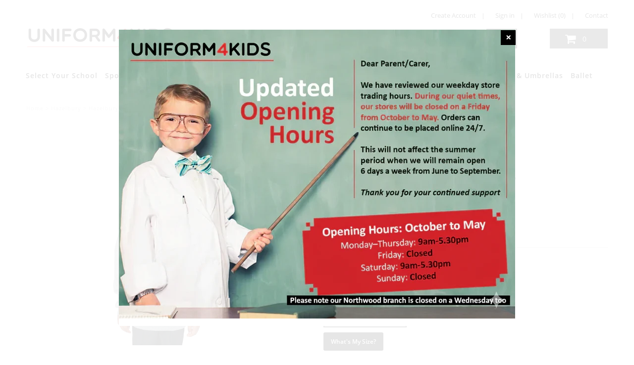

--- FILE ---
content_type: text/html; charset=utf-8
request_url: https://www.uniform4kids.com/products/hazelburysweatshirt
body_size: 36927
content:















<!DOCTYPE html>
<!--[if lt IE 7 ]><html class="ie ie6" lang="en"> <![endif]-->
<!--[if IE 7 ]><html class="ie ie7" lang="en"> <![endif]-->
<!--[if IE 8 ]><html class="ie ie8" lang="en"> <![endif]-->
<!--[if (gte IE 9)|!(IE)]><!--><html lang="en" class="no-js"> <!--<![endif]-->
<head>
  <script src="//d1liekpayvooaz.cloudfront.net/apps/customizery/customizery.js?shop=uniform-4-kids.myshopify.com"></script>
  <meta charset="utf-8" />

  <!-- Add any tracking or verification meta content below this line -->
  <!-- Facebook or Google Analytics tracking should be placed in your Online store > Preferences and not your theme -->

  <!-- Meta content
================================================== -->

  <title>
    Hazelbury Sweatshirt
  </title>
  
  <meta name="description" content="Grey Embroidered with school logo     Worn from Reception to Year 5" />
  
  <link rel="canonical" href="https://www.uniform4kids.com/products/hazelburysweatshirt" />

  

<meta property="og:type" content="product">
<meta property="og:title" content="Hazelbury Sweatshirt">
<meta property="og:url" content="https://www.uniform4kids.com/products/hazelburysweatshirt">
<meta property="og:description" content="
Grey
Embroidered with school logo

 
 
Worn from Reception to Year 5">

<meta property="og:image" content="http://www.uniform4kids.com/cdn/shop/products/HazelburySweatshirt_grande.jpg?v=1549465936">
<meta property="og:image:secure_url" content="https://www.uniform4kids.com/cdn/shop/products/HazelburySweatshirt_grande.jpg?v=1549465936">

<meta property="og:price:amount" content="12.00">
<meta property="og:price:currency" content="GBP">

<meta property="og:site_name" content="Uniform4Kids">



<meta name="twitter:card" content="summary">


<meta name="twitter:site" content="@uniform4kids">


<meta name="twitter:title" content="Hazelbury Sweatshirt">
<meta name="twitter:description" content="
Grey
Embroidered with school logo

 
 
Worn from Reception to Year 5">
<meta name="twitter:image" content="https://www.uniform4kids.com/cdn/shop/products/HazelburySweatshirt_large.jpg?v=1549465936">
<meta name="twitter:image:width" content="480">
<meta name="twitter:image:height" content="480">


  <!-- CSS
================================================== -->

  <link href="//www.uniform4kids.com/cdn/shop/t/66/assets/stylesheet.css?v=178790001111403160581736351737" rel="stylesheet" type="text/css" media="all" />
  <link href="//www.uniform4kids.com/cdn/shop/t/66/assets/font-awesome.css?v=98795270751561101151736351737" rel="stylesheet" type="text/css" media="all" />
  <link href="//www.uniform4kids.com/cdn/shop/t/66/assets/queries.css?v=88837759113247872011736351737" rel="stylesheet" type="text/css" media="all" />

  <link href="//www.uniform4kids.com/cdn/shop/t/66/assets/custom.css?v=83073365754920698161736357950" rel="stylesheet" type="text/css" media="all" />
  <!-- Typography
================================================== -->

    
    
  
  
  

  
  

  
    
  
  
     

  
     

  
    

  
       

  
    
  
  
  
  
  
  
  
  
      

  
   
  
  
     
  
  
      

  
   

  
   

  
   

  <!-- JS
================================================== -->

  <script src="//ajax.googleapis.com/ajax/libs/jquery/2.2.4/jquery.min.js" type="text/javascript"></script>
  <script src="//www.uniform4kids.com/cdn/shop/t/66/assets/eventemitter3.min.js?v=27939738353326123541736351737" type="text/javascript"></script>
<script src="//www.uniform4kids.com/cdn/shop/t/66/assets/theme.js?v=40737159406221353441755457247" type="text/javascript"></script>
  <script src="//www.uniform4kids.com/cdn/shopifycloud/storefront/assets/themes_support/option_selection-b017cd28.js" type="text/javascript"></script>
  <script src="//www.uniform4kids.com/cdn/shop/t/66/assets/jquery.fs.shifter.js?v=49917305197206640071736351737" type="text/javascript"></script>
  
  <meta name="viewport" content="width=device-width, initial-scale=1, maximum-scale=1, user-scalable=no">

  <!-- Favicons
================================================== -->

  <link rel="shortcut icon" href="//www.uniform4kids.com/cdn/shop/t/66/assets/favicon.png?v=7770893608890680451736351737">

  

  
  <script>window.performance && window.performance.mark && window.performance.mark('shopify.content_for_header.start');</script><meta id="shopify-digital-wallet" name="shopify-digital-wallet" content="/7956168761/digital_wallets/dialog">
<meta name="shopify-checkout-api-token" content="d410129f4268934c05294a8e6d9addd9">
<link rel="alternate" type="application/json+oembed" href="https://www.uniform4kids.com/products/hazelburysweatshirt.oembed">
<script async="async" src="/checkouts/internal/preloads.js?locale=en-GB"></script>
<link rel="preconnect" href="https://shop.app" crossorigin="anonymous">
<script async="async" src="https://shop.app/checkouts/internal/preloads.js?locale=en-GB&shop_id=7956168761" crossorigin="anonymous"></script>
<script id="shopify-features" type="application/json">{"accessToken":"d410129f4268934c05294a8e6d9addd9","betas":["rich-media-storefront-analytics"],"domain":"www.uniform4kids.com","predictiveSearch":true,"shopId":7956168761,"locale":"en"}</script>
<script>var Shopify = Shopify || {};
Shopify.shop = "uniform-4-kids.myshopify.com";
Shopify.locale = "en";
Shopify.currency = {"active":"GBP","rate":"1.0"};
Shopify.country = "GB";
Shopify.theme = {"name":"wau_62 - School List Update","id":176985670013,"schema_name":"Fashionopolism","schema_version":"5.4","theme_store_id":141,"role":"main"};
Shopify.theme.handle = "null";
Shopify.theme.style = {"id":null,"handle":null};
Shopify.cdnHost = "www.uniform4kids.com/cdn";
Shopify.routes = Shopify.routes || {};
Shopify.routes.root = "/";</script>
<script type="module">!function(o){(o.Shopify=o.Shopify||{}).modules=!0}(window);</script>
<script>!function(o){function n(){var o=[];function n(){o.push(Array.prototype.slice.apply(arguments))}return n.q=o,n}var t=o.Shopify=o.Shopify||{};t.loadFeatures=n(),t.autoloadFeatures=n()}(window);</script>
<script>
  window.ShopifyPay = window.ShopifyPay || {};
  window.ShopifyPay.apiHost = "shop.app\/pay";
  window.ShopifyPay.redirectState = null;
</script>
<script id="shop-js-analytics" type="application/json">{"pageType":"product"}</script>
<script defer="defer" async type="module" src="//www.uniform4kids.com/cdn/shopifycloud/shop-js/modules/v2/client.init-shop-cart-sync_BdyHc3Nr.en.esm.js"></script>
<script defer="defer" async type="module" src="//www.uniform4kids.com/cdn/shopifycloud/shop-js/modules/v2/chunk.common_Daul8nwZ.esm.js"></script>
<script type="module">
  await import("//www.uniform4kids.com/cdn/shopifycloud/shop-js/modules/v2/client.init-shop-cart-sync_BdyHc3Nr.en.esm.js");
await import("//www.uniform4kids.com/cdn/shopifycloud/shop-js/modules/v2/chunk.common_Daul8nwZ.esm.js");

  window.Shopify.SignInWithShop?.initShopCartSync?.({"fedCMEnabled":true,"windoidEnabled":true});

</script>
<script>
  window.Shopify = window.Shopify || {};
  if (!window.Shopify.featureAssets) window.Shopify.featureAssets = {};
  window.Shopify.featureAssets['shop-js'] = {"shop-cart-sync":["modules/v2/client.shop-cart-sync_QYOiDySF.en.esm.js","modules/v2/chunk.common_Daul8nwZ.esm.js"],"init-fed-cm":["modules/v2/client.init-fed-cm_DchLp9rc.en.esm.js","modules/v2/chunk.common_Daul8nwZ.esm.js"],"shop-button":["modules/v2/client.shop-button_OV7bAJc5.en.esm.js","modules/v2/chunk.common_Daul8nwZ.esm.js"],"init-windoid":["modules/v2/client.init-windoid_DwxFKQ8e.en.esm.js","modules/v2/chunk.common_Daul8nwZ.esm.js"],"shop-cash-offers":["modules/v2/client.shop-cash-offers_DWtL6Bq3.en.esm.js","modules/v2/chunk.common_Daul8nwZ.esm.js","modules/v2/chunk.modal_CQq8HTM6.esm.js"],"shop-toast-manager":["modules/v2/client.shop-toast-manager_CX9r1SjA.en.esm.js","modules/v2/chunk.common_Daul8nwZ.esm.js"],"init-shop-email-lookup-coordinator":["modules/v2/client.init-shop-email-lookup-coordinator_UhKnw74l.en.esm.js","modules/v2/chunk.common_Daul8nwZ.esm.js"],"pay-button":["modules/v2/client.pay-button_DzxNnLDY.en.esm.js","modules/v2/chunk.common_Daul8nwZ.esm.js"],"avatar":["modules/v2/client.avatar_BTnouDA3.en.esm.js"],"init-shop-cart-sync":["modules/v2/client.init-shop-cart-sync_BdyHc3Nr.en.esm.js","modules/v2/chunk.common_Daul8nwZ.esm.js"],"shop-login-button":["modules/v2/client.shop-login-button_D8B466_1.en.esm.js","modules/v2/chunk.common_Daul8nwZ.esm.js","modules/v2/chunk.modal_CQq8HTM6.esm.js"],"init-customer-accounts-sign-up":["modules/v2/client.init-customer-accounts-sign-up_C8fpPm4i.en.esm.js","modules/v2/client.shop-login-button_D8B466_1.en.esm.js","modules/v2/chunk.common_Daul8nwZ.esm.js","modules/v2/chunk.modal_CQq8HTM6.esm.js"],"init-shop-for-new-customer-accounts":["modules/v2/client.init-shop-for-new-customer-accounts_CVTO0Ztu.en.esm.js","modules/v2/client.shop-login-button_D8B466_1.en.esm.js","modules/v2/chunk.common_Daul8nwZ.esm.js","modules/v2/chunk.modal_CQq8HTM6.esm.js"],"init-customer-accounts":["modules/v2/client.init-customer-accounts_dRgKMfrE.en.esm.js","modules/v2/client.shop-login-button_D8B466_1.en.esm.js","modules/v2/chunk.common_Daul8nwZ.esm.js","modules/v2/chunk.modal_CQq8HTM6.esm.js"],"shop-follow-button":["modules/v2/client.shop-follow-button_CkZpjEct.en.esm.js","modules/v2/chunk.common_Daul8nwZ.esm.js","modules/v2/chunk.modal_CQq8HTM6.esm.js"],"lead-capture":["modules/v2/client.lead-capture_BntHBhfp.en.esm.js","modules/v2/chunk.common_Daul8nwZ.esm.js","modules/v2/chunk.modal_CQq8HTM6.esm.js"],"checkout-modal":["modules/v2/client.checkout-modal_CfxcYbTm.en.esm.js","modules/v2/chunk.common_Daul8nwZ.esm.js","modules/v2/chunk.modal_CQq8HTM6.esm.js"],"shop-login":["modules/v2/client.shop-login_Da4GZ2H6.en.esm.js","modules/v2/chunk.common_Daul8nwZ.esm.js","modules/v2/chunk.modal_CQq8HTM6.esm.js"],"payment-terms":["modules/v2/client.payment-terms_MV4M3zvL.en.esm.js","modules/v2/chunk.common_Daul8nwZ.esm.js","modules/v2/chunk.modal_CQq8HTM6.esm.js"]};
</script>
<script>(function() {
  var isLoaded = false;
  function asyncLoad() {
    if (isLoaded) return;
    isLoaded = true;
    var urls = ["\/\/d1liekpayvooaz.cloudfront.net\/apps\/customizery\/customizery.js?shop=uniform-4-kids.myshopify.com","https:\/\/load.csell.co\/assets\/js\/cross-sell.js?shop=uniform-4-kids.myshopify.com","https:\/\/load.csell.co\/assets\/v2\/js\/core\/xsell.js?shop=uniform-4-kids.myshopify.com","\/\/searchserverapi.com\/widgets\/shopify\/init.js?a=5K0t0b1M6n\u0026shop=uniform-4-kids.myshopify.com","https:\/\/na.shgcdn3.com\/pixel-collector.js?shop=uniform-4-kids.myshopify.com"];
    for (var i = 0; i < urls.length; i++) {
      var s = document.createElement('script');
      s.type = 'text/javascript';
      s.async = true;
      s.src = urls[i];
      var x = document.getElementsByTagName('script')[0];
      x.parentNode.insertBefore(s, x);
    }
  };
  if(window.attachEvent) {
    window.attachEvent('onload', asyncLoad);
  } else {
    window.addEventListener('load', asyncLoad, false);
  }
})();</script>
<script id="__st">var __st={"a":7956168761,"offset":0,"reqid":"c58d14af-cbc4-4609-8e41-c507ede21fc0-1768969497","pageurl":"www.uniform4kids.com\/products\/hazelburysweatshirt","u":"5ac5ff060b92","p":"product","rtyp":"product","rid":1840440213561};</script>
<script>window.ShopifyPaypalV4VisibilityTracking = true;</script>
<script id="captcha-bootstrap">!function(){'use strict';const t='contact',e='account',n='new_comment',o=[[t,t],['blogs',n],['comments',n],[t,'customer']],c=[[e,'customer_login'],[e,'guest_login'],[e,'recover_customer_password'],[e,'create_customer']],r=t=>t.map((([t,e])=>`form[action*='/${t}']:not([data-nocaptcha='true']) input[name='form_type'][value='${e}']`)).join(','),a=t=>()=>t?[...document.querySelectorAll(t)].map((t=>t.form)):[];function s(){const t=[...o],e=r(t);return a(e)}const i='password',u='form_key',d=['recaptcha-v3-token','g-recaptcha-response','h-captcha-response',i],f=()=>{try{return window.sessionStorage}catch{return}},m='__shopify_v',_=t=>t.elements[u];function p(t,e,n=!1){try{const o=window.sessionStorage,c=JSON.parse(o.getItem(e)),{data:r}=function(t){const{data:e,action:n}=t;return t[m]||n?{data:e,action:n}:{data:t,action:n}}(c);for(const[e,n]of Object.entries(r))t.elements[e]&&(t.elements[e].value=n);n&&o.removeItem(e)}catch(o){console.error('form repopulation failed',{error:o})}}const l='form_type',E='cptcha';function T(t){t.dataset[E]=!0}const w=window,h=w.document,L='Shopify',v='ce_forms',y='captcha';let A=!1;((t,e)=>{const n=(g='f06e6c50-85a8-45c8-87d0-21a2b65856fe',I='https://cdn.shopify.com/shopifycloud/storefront-forms-hcaptcha/ce_storefront_forms_captcha_hcaptcha.v1.5.2.iife.js',D={infoText:'Protected by hCaptcha',privacyText:'Privacy',termsText:'Terms'},(t,e,n)=>{const o=w[L][v],c=o.bindForm;if(c)return c(t,g,e,D).then(n);var r;o.q.push([[t,g,e,D],n]),r=I,A||(h.body.append(Object.assign(h.createElement('script'),{id:'captcha-provider',async:!0,src:r})),A=!0)});var g,I,D;w[L]=w[L]||{},w[L][v]=w[L][v]||{},w[L][v].q=[],w[L][y]=w[L][y]||{},w[L][y].protect=function(t,e){n(t,void 0,e),T(t)},Object.freeze(w[L][y]),function(t,e,n,w,h,L){const[v,y,A,g]=function(t,e,n){const i=e?o:[],u=t?c:[],d=[...i,...u],f=r(d),m=r(i),_=r(d.filter((([t,e])=>n.includes(e))));return[a(f),a(m),a(_),s()]}(w,h,L),I=t=>{const e=t.target;return e instanceof HTMLFormElement?e:e&&e.form},D=t=>v().includes(t);t.addEventListener('submit',(t=>{const e=I(t);if(!e)return;const n=D(e)&&!e.dataset.hcaptchaBound&&!e.dataset.recaptchaBound,o=_(e),c=g().includes(e)&&(!o||!o.value);(n||c)&&t.preventDefault(),c&&!n&&(function(t){try{if(!f())return;!function(t){const e=f();if(!e)return;const n=_(t);if(!n)return;const o=n.value;o&&e.removeItem(o)}(t);const e=Array.from(Array(32),(()=>Math.random().toString(36)[2])).join('');!function(t,e){_(t)||t.append(Object.assign(document.createElement('input'),{type:'hidden',name:u})),t.elements[u].value=e}(t,e),function(t,e){const n=f();if(!n)return;const o=[...t.querySelectorAll(`input[type='${i}']`)].map((({name:t})=>t)),c=[...d,...o],r={};for(const[a,s]of new FormData(t).entries())c.includes(a)||(r[a]=s);n.setItem(e,JSON.stringify({[m]:1,action:t.action,data:r}))}(t,e)}catch(e){console.error('failed to persist form',e)}}(e),e.submit())}));const S=(t,e)=>{t&&!t.dataset[E]&&(n(t,e.some((e=>e===t))),T(t))};for(const o of['focusin','change'])t.addEventListener(o,(t=>{const e=I(t);D(e)&&S(e,y())}));const B=e.get('form_key'),M=e.get(l),P=B&&M;t.addEventListener('DOMContentLoaded',(()=>{const t=y();if(P)for(const e of t)e.elements[l].value===M&&p(e,B);[...new Set([...A(),...v().filter((t=>'true'===t.dataset.shopifyCaptcha))])].forEach((e=>S(e,t)))}))}(h,new URLSearchParams(w.location.search),n,t,e,['guest_login'])})(!0,!0)}();</script>
<script integrity="sha256-4kQ18oKyAcykRKYeNunJcIwy7WH5gtpwJnB7kiuLZ1E=" data-source-attribution="shopify.loadfeatures" defer="defer" src="//www.uniform4kids.com/cdn/shopifycloud/storefront/assets/storefront/load_feature-a0a9edcb.js" crossorigin="anonymous"></script>
<script crossorigin="anonymous" defer="defer" src="//www.uniform4kids.com/cdn/shopifycloud/storefront/assets/shopify_pay/storefront-65b4c6d7.js?v=20250812"></script>
<script data-source-attribution="shopify.dynamic_checkout.dynamic.init">var Shopify=Shopify||{};Shopify.PaymentButton=Shopify.PaymentButton||{isStorefrontPortableWallets:!0,init:function(){window.Shopify.PaymentButton.init=function(){};var t=document.createElement("script");t.src="https://www.uniform4kids.com/cdn/shopifycloud/portable-wallets/latest/portable-wallets.en.js",t.type="module",document.head.appendChild(t)}};
</script>
<script data-source-attribution="shopify.dynamic_checkout.buyer_consent">
  function portableWalletsHideBuyerConsent(e){var t=document.getElementById("shopify-buyer-consent"),n=document.getElementById("shopify-subscription-policy-button");t&&n&&(t.classList.add("hidden"),t.setAttribute("aria-hidden","true"),n.removeEventListener("click",e))}function portableWalletsShowBuyerConsent(e){var t=document.getElementById("shopify-buyer-consent"),n=document.getElementById("shopify-subscription-policy-button");t&&n&&(t.classList.remove("hidden"),t.removeAttribute("aria-hidden"),n.addEventListener("click",e))}window.Shopify?.PaymentButton&&(window.Shopify.PaymentButton.hideBuyerConsent=portableWalletsHideBuyerConsent,window.Shopify.PaymentButton.showBuyerConsent=portableWalletsShowBuyerConsent);
</script>
<script data-source-attribution="shopify.dynamic_checkout.cart.bootstrap">document.addEventListener("DOMContentLoaded",(function(){function t(){return document.querySelector("shopify-accelerated-checkout-cart, shopify-accelerated-checkout")}if(t())Shopify.PaymentButton.init();else{new MutationObserver((function(e,n){t()&&(Shopify.PaymentButton.init(),n.disconnect())})).observe(document.body,{childList:!0,subtree:!0})}}));
</script>
<link id="shopify-accelerated-checkout-styles" rel="stylesheet" media="screen" href="https://www.uniform4kids.com/cdn/shopifycloud/portable-wallets/latest/accelerated-checkout-backwards-compat.css" crossorigin="anonymous">
<style id="shopify-accelerated-checkout-cart">
        #shopify-buyer-consent {
  margin-top: 1em;
  display: inline-block;
  width: 100%;
}

#shopify-buyer-consent.hidden {
  display: none;
}

#shopify-subscription-policy-button {
  background: none;
  border: none;
  padding: 0;
  text-decoration: underline;
  font-size: inherit;
  cursor: pointer;
}

#shopify-subscription-policy-button::before {
  box-shadow: none;
}

      </style>

<script>window.performance && window.performance.mark && window.performance.mark('shopify.content_for_header.end');</script>
  





  <script type="text/javascript">
    
      window.__shgMoneyFormat = window.__shgMoneyFormat || {"GBP":{"currency":"GBP","currency_symbol":"£","currency_symbol_location":"left","decimal_places":2,"decimal_separator":".","thousands_separator":","}};
    
    window.__shgCurrentCurrencyCode = window.__shgCurrentCurrencyCode || {
      currency: "GBP",
      currency_symbol: "£",
      decimal_separator: ".",
      thousands_separator: ",",
      decimal_places: 2,
      currency_symbol_location: "left"
    };
  </script>





<div id="shopify-section-filter-menu-settings" class="shopify-section">




</div>

  

<script type="text/javascript">
  
    window.SHG_CUSTOMER = null;
  
</script>







<!-- BEGIN app block: shopify://apps/sami-product-labels/blocks/app-embed-block/b9b44663-5d51-4be1-8104-faedd68da8c5 --><script type="text/javascript">
  window.Samita = window.Samita || {};
  Samita.ProductLabels = Samita.ProductLabels || {};
  Samita.ProductLabels.locale  = {"shop_locale":{"locale":"en","enabled":true,"primary":true,"published":true}};
  Samita.ProductLabels.page = {title : document.title.replaceAll('"', "'"), href : window.location.href, type: "product", page_id: ""};
  Samita.ProductLabels.dataShop = Samita.ProductLabels.dataShop || {};Samita.ProductLabels.dataShop = {"install":1,"configuration":{"money_format":"£{{amount}}"},"pricing":{"plan":"SILVER","features":{"chose_product_form_collections_tag":false,"design_custom_unlimited_position":false,"design_countdown_timer_label_badge":false,"design_text_hover_label_badge":false,"label_display_product_page_first_image":false,"choose_product_variants":false,"choose_country_restriction":false,"conditions_specific_products":-1,"conditions_include_exclude_product_tag":false,"conditions_inventory_status":true,"conditions_sale_products":true,"conditions_customer_tag":false,"conditions_products_created_published":false,"conditions_set_visibility_date_time":false,"conditions_work_with_metafields":false,"images_samples":{"collections":["free_labels","custom","suggestions_for_you","all","valentine","beauty","new"]},"badges_labels_conditions":{"fields":["ALL","PRODUCTS","TITLE","TYPE","VENDOR","VARIANT_PRICE","COMPARE_PRICE","SALE_PRICE","OPTION","WEIGHT","INVENTORY","VARIANT_INVENTORY","COLLECTIONS","CUSTOMER","CUSTOMER_ORDER_COUNT","CUSTOMER_TOTAL_SPENT","CUSTOMER_PURCHASE","CUSTOMER_COMPANY_NAME","PAGE"]}}},"settings":{"notUseSearchFileApp":false,"general":{"maximum_condition":"3"},"watermark":true,"translations":{"default":{"Days":"d","Hours":"h","Minutes":"m","Seconds":"s"}}},"url":"uniform-4-kids.myshopify.com","base_app_url":"https://label.samita.io/","app_url":"https://d3g7uyxz2n998u.cloudfront.net/","storefront_access_token":"ca736975335c21430fdda20c93febb69"};Samita.ProductLabels.dataShop.configuration.money_format = "£{{amount}}";if (typeof Shopify!= "undefined" && Shopify?.theme?.role != "main") {Samita.ProductLabels.dataShop.settings.notUseSearchFileApp = false;}
  Samita.ProductLabels.theme_id =null;
  Samita.ProductLabels.products = Samita.ProductLabels.products || [];Samita.ProductLabels.product ={"id":1840440213561,"title":"Hazelbury Sweatshirt","handle":"hazelburysweatshirt","description":"\u003cul\u003e\n\u003cli\u003eGrey\u003c\/li\u003e\n\u003cli\u003eEmbroidered with school logo\u003c\/li\u003e\n\u003c\/ul\u003e\n\u003cp\u003e \u003c\/p\u003e\n\u003cp\u003e \u003c\/p\u003e\n\u003cp\u003e\u003cstrong\u003eWorn from Reception to Year 5\u003c\/strong\u003e\u003c\/p\u003e","published_at":"2018-11-17T13:53:34+00:00","created_at":"2018-11-17T13:53:35+00:00","vendor":"Enfield","type":"Hazelbury","tags":["10-20","enfield","Hazelbury","school-sweatwear"],"price":1200,"price_min":1200,"price_max":1650,"available":true,"price_varies":true,"compare_at_price":null,"compare_at_price_min":0,"compare_at_price_max":0,"compare_at_price_varies":false,"variants":[{"id":18359294230585,"title":"Age 3\/4","option1":"Age 3\/4","option2":null,"option3":null,"sku":"005241147002","requires_shipping":true,"taxable":false,"featured_image":null,"available":true,"name":"Hazelbury Sweatshirt - Age 3\/4","public_title":"Age 3\/4","options":["Age 3\/4"],"price":1200,"weight":0,"compare_at_price":null,"inventory_management":"shopify","barcode":"5241147002","requires_selling_plan":false,"selling_plan_allocations":[],"quantity_rule":{"min":1,"max":null,"increment":1}},{"id":18359294263353,"title":"Age 5\/6","option1":"Age 5\/6","option2":null,"option3":null,"sku":"005241147003","requires_shipping":true,"taxable":false,"featured_image":null,"available":true,"name":"Hazelbury Sweatshirt - Age 5\/6","public_title":"Age 5\/6","options":["Age 5\/6"],"price":1200,"weight":0,"compare_at_price":null,"inventory_management":"shopify","barcode":"5241147003","requires_selling_plan":false,"selling_plan_allocations":[],"quantity_rule":{"min":1,"max":null,"increment":1}},{"id":18359294296121,"title":"Age 7\/8","option1":"Age 7\/8","option2":null,"option3":null,"sku":"005241147004","requires_shipping":true,"taxable":false,"featured_image":null,"available":true,"name":"Hazelbury Sweatshirt - Age 7\/8","public_title":"Age 7\/8","options":["Age 7\/8"],"price":1200,"weight":0,"compare_at_price":null,"inventory_management":"shopify","barcode":"5241147004","requires_selling_plan":false,"selling_plan_allocations":[],"quantity_rule":{"min":1,"max":null,"increment":1}},{"id":18359294328889,"title":"Age 9\/10","option1":"Age 9\/10","option2":null,"option3":null,"sku":"005241147005","requires_shipping":true,"taxable":false,"featured_image":null,"available":true,"name":"Hazelbury Sweatshirt - Age 9\/10","public_title":"Age 9\/10","options":["Age 9\/10"],"price":1200,"weight":0,"compare_at_price":null,"inventory_management":"shopify","barcode":"5241147005","requires_selling_plan":false,"selling_plan_allocations":[],"quantity_rule":{"min":1,"max":null,"increment":1}},{"id":18359294361657,"title":"Age 11\/12","option1":"Age 11\/12","option2":null,"option3":null,"sku":"005241147006","requires_shipping":true,"taxable":false,"featured_image":null,"available":true,"name":"Hazelbury Sweatshirt - Age 11\/12","public_title":"Age 11\/12","options":["Age 11\/12"],"price":1200,"weight":0,"compare_at_price":null,"inventory_management":"shopify","barcode":"5241147006","requires_selling_plan":false,"selling_plan_allocations":[],"quantity_rule":{"min":1,"max":null,"increment":1}},{"id":18359294394425,"title":"Age 13","option1":"Age 13","option2":null,"option3":null,"sku":"005241147007","requires_shipping":true,"taxable":false,"featured_image":null,"available":true,"name":"Hazelbury Sweatshirt - Age 13","public_title":"Age 13","options":["Age 13"],"price":1200,"weight":0,"compare_at_price":null,"inventory_management":"shopify","barcode":"5241147007","requires_selling_plan":false,"selling_plan_allocations":[],"quantity_rule":{"min":1,"max":null,"increment":1}},{"id":34676483260575,"title":"Small","option1":"Small","option2":null,"option3":null,"sku":"005241147008","requires_shipping":true,"taxable":false,"featured_image":null,"available":true,"name":"Hazelbury Sweatshirt - Small","public_title":"Small","options":["Small"],"price":1650,"weight":0,"compare_at_price":null,"inventory_management":"shopify","barcode":"5241147008","requires_selling_plan":false,"selling_plan_allocations":[],"quantity_rule":{"min":1,"max":null,"increment":1}}],"images":["\/\/www.uniform4kids.com\/cdn\/shop\/products\/HazelburySweatshirt.jpg?v=1549465936"],"featured_image":"\/\/www.uniform4kids.com\/cdn\/shop\/products\/HazelburySweatshirt.jpg?v=1549465936","options":["Size"],"media":[{"alt":null,"id":2555740684345,"position":1,"preview_image":{"aspect_ratio":1.0,"height":2000,"width":2000,"src":"\/\/www.uniform4kids.com\/cdn\/shop\/products\/HazelburySweatshirt.jpg?v=1549465936"},"aspect_ratio":1.0,"height":2000,"media_type":"image","src":"\/\/www.uniform4kids.com\/cdn\/shop\/products\/HazelburySweatshirt.jpg?v=1549465936","width":2000}],"requires_selling_plan":false,"selling_plan_groups":[],"content":"\u003cul\u003e\n\u003cli\u003eGrey\u003c\/li\u003e\n\u003cli\u003eEmbroidered with school logo\u003c\/li\u003e\n\u003c\/ul\u003e\n\u003cp\u003e \u003c\/p\u003e\n\u003cp\u003e \u003c\/p\u003e\n\u003cp\u003e\u003cstrong\u003eWorn from Reception to Year 5\u003c\/strong\u003e\u003c\/p\u003e"};
    Samita.ProductLabels.product.collections =[101551767609,261471797407,94242963513,101966020665,101551898681];
    Samita.ProductLabels.product.metafields = {};
    Samita.ProductLabels.product.variants = [{
          "id":18359294230585,
          "title":"Age 3\/4",
          "name":null,
          "compare_at_price":null,
          "price":1200,
          "available":true,
          "weight":0,
          "sku":"005241147002",
          "inventory_quantity":23,
          "metafields":{}
        },{
          "id":18359294263353,
          "title":"Age 5\/6",
          "name":null,
          "compare_at_price":null,
          "price":1200,
          "available":true,
          "weight":0,
          "sku":"005241147003",
          "inventory_quantity":46,
          "metafields":{}
        },{
          "id":18359294296121,
          "title":"Age 7\/8",
          "name":null,
          "compare_at_price":null,
          "price":1200,
          "available":true,
          "weight":0,
          "sku":"005241147004",
          "inventory_quantity":12,
          "metafields":{}
        },{
          "id":18359294328889,
          "title":"Age 9\/10",
          "name":null,
          "compare_at_price":null,
          "price":1200,
          "available":true,
          "weight":0,
          "sku":"005241147005",
          "inventory_quantity":70,
          "metafields":{}
        },{
          "id":18359294361657,
          "title":"Age 11\/12",
          "name":null,
          "compare_at_price":null,
          "price":1200,
          "available":true,
          "weight":0,
          "sku":"005241147006",
          "inventory_quantity":26,
          "metafields":{}
        },{
          "id":18359294394425,
          "title":"Age 13",
          "name":null,
          "compare_at_price":null,
          "price":1200,
          "available":true,
          "weight":0,
          "sku":"005241147007",
          "inventory_quantity":10,
          "metafields":{}
        },{
          "id":34676483260575,
          "title":"Small",
          "name":null,
          "compare_at_price":null,
          "price":1650,
          "available":true,
          "weight":0,
          "sku":"005241147008",
          "inventory_quantity":5,
          "metafields":{}
        }];if (typeof Shopify!= "undefined" && Shopify?.theme?.id == 132469555359) {Samita.ProductLabels.themeInfo = {"id":132469555359,"name":"62 - School List Update","role":"unpublished","theme_store_id":141,"theme_name":"Fashionopolism","theme_version":"5.4"};}if (typeof Shopify!= "undefined" && Shopify?.theme?.id == 176985670013) {Samita.ProductLabels.themeInfo = {"id":176985670013,"name":"wau_62 - School List Update","role":"main","theme_store_id":141,"theme_name":"Fashionopolism","theme_version":"5.4"};}if (typeof Shopify!= "undefined" && Shopify?.theme?.id == 132469555359) {Samita.ProductLabels.theme = {"selectors":{"product":{"elementSelectors":[".product-template",".Product",".product-detail",".product-page-container","#ProductSection-product-template","#shopify-section-product-template",".product:not(.featured-product,.slick-slide)",".product-main",".grid:not(.product-grid,.sf-grid,.featured-product)",".grid.product-single","#__pf",".gfqv-product-wrapper",".ga-product",".t4s-container",".gCartItem, .flexRow.noGutter, .cart__row, .line-item, .cart-item, .cart-row, .CartItem, .cart-line-item, .cart-table tbody tr, .container-indent table tbody tr"],"elementNotSelectors":[".mini-cart__recommendations-list"],"notShowCustomBlocks":".variant-swatch__item,.swatch-element,.fera-productReviews-review,share-button,.hdt-variant-picker,.col-story-block,.lightly-spaced-row","link":"[samitaPL-product-link], h3[data-href*=\"/products/\"], div[data-href*=\"/products/\"], a[data-href*=\"/products/\"], a.product-block__link[href*=\"/products/\"], a.indiv-product__link[href*=\"/products/\"], a.thumbnail__link[href*=\"/products/\"], a.product-item__link[href*=\"/products/\"], a.product-card__link[href*=\"/products/\"], a.product-card-link[href*=\"/products/\"], a.product-block__image__link[href*=\"/products/\"], a.stretched-link[href*=\"/products/\"], a.grid-product__link[href*=\"/products/\"], a.product-grid-item--link[href*=\"/products/\"], a.product-link[href*=\"/products/\"], a.product__link[href*=\"/products/\"], a.full-unstyled-link[href*=\"/products/\"], a.grid-item__link[href*=\"/products/\"], a.grid-product__link[href*=\"/products/\"], a[data-product-page-link][href*=\"/products/\"], a[href*=\"/products/\"]:not(.logo-bar__link,.ButtonGroup__Item.Button,.menu-promotion__link,.site-nav__link,.mobile-nav__link,.hero__sidebyside-image-link,.announcement-link,.breadcrumbs-list__link,.single-level-link,.d-none,.icon-twitter,.icon-facebook,.icon-pinterest,#btn,.list-menu__item.link.link--tex,.btnProductQuickview,.index-banner-slides-each,.global-banner-switch,.sub-nav-item-link,.announcement-bar__link,.Carousel__Cell,.Heading,.facebook,.twitter,.pinterest,.loyalty-redeem-product-title,.breadcrumbs__link,.btn-slide,.h2m-menu-item-inner--sub,.glink,.announcement-bar__link,.ts-link,.hero__slide-link)","signal":"[data-product-handle], [data-product-id]","notSignal":":not([data-section-id=\"product-recommendations\"],[data-section-type=\"product-recommendations\"],#product-area,#looxReviews)","priceSelectors":[".price","#ProductPrice-product-template",".product-block--price",".price-list","#ProductPrice",".product-price",".product__price—reg","#productPrice-product-template",".product__current-price",".product-thumb-caption-price-current",".product-item-caption-price-current",".grid-product__price,.product__price","span.price","span.product-price",".productitem--price",".product-pricing","div.price","span.money",".product-item__price",".product-list-item-price","p.price",".product-meta__prices","div.product-price","span#price",".price.money","h3.price","a.price",".price-area",".product-item-price",".pricearea",".collectionGrid .collectionBlock-info > p","#ComparePrice",".product--price-wrapper",".product-page--price-wrapper",".color--shop-accent.font-size--s.t--meta.f--main",".ComparePrice",".ProductPrice",".prodThumb .title span:last-child",".price",".product-single__price-product-template",".product-info-price",".price-money",".prod-price","#price-field",".product-grid--price",".prices,.pricing","#product-price",".money-styling",".compare-at-price",".product-item--price",".card__price",".product-card__price",".product-price__price",".product-item__price-wrapper",".product-single__price",".grid-product__price-wrap","a.grid-link p.grid-link__meta",".product__prices","#comparePrice-product-template","dl[class*=\"price\"]","div[class*=\"price\"]",".gl-card-pricing",".ga-product_price-container"],"titleSelectors":[".product-title",".product-block--title",".product-info__title",".product-thumbnail__title",".product-card__title","div.product__title",".card__heading.h5",".cart-item__name.h4",".spf-product-card__title.h4",".gl-card-title",".ga-product_title"],"imageSelectors":[".product-media-container img",".box-ratio img",".imgWrapper > img",".gitem-img",".card__media img",".image__inner img",".snize-thumbnail",".zoomImg",".spf-product-card__image",".boost-pfs-filter-product-item-main-image",".pwzrswiper-slide > img",".product__image-wrapper img",".grid__image-ratio",".product__media img",".AspectRatio > img",".product__media img",".rimage-wrapper > img",".ProductItem__Image",".img-wrapper img",".aspect-ratio img",".product-card__image-wrapper > .product-card__image",".ga-products_image img",".image__container",".image-wrap .grid-product__image",".boost-sd__product-image img",".box-ratio > img",".image-cell img.card__image","img[src*=\"cdn.shopify.com\"][src*=\"/products/\"]","img[srcset*=\"cdn.shopify.com\"][srcset*=\"/products/\"]","img[data-srcset*=\"cdn.shopify.com\"][data-srcset*=\"/products/\"]","img[data-src*=\"cdn.shopify.com\"][data-src*=\"/products/\"]","img[data-srcset*=\"cdn.shopify.com\"][data-srcset*=\"/products/\"]","img[srcset*=\"cdn.shopify.com\"][src*=\"no-image\"]",".product-card__image > img",".product-image-main .image-wrap",".grid-product__image",".media > img","img[srcset*=\"cdn/shop/products/\"]","[data-bgset*=\"cdn.shopify.com\"][data-bgset*=\"/products/\"] > [data-bgset*=\"cdn.shopify.com\"][data-bgset*=\"/products/\"]","[data-bgset*=\"cdn.shopify.com\"][data-bgset*=\"/products/\"]","img[src*=\"cdn.shopify.com\"][src*=\"no-image\"]","img[src*=\"cdn/shop/products/\"]",".ga-product_image",".gfqv-product-image"],"media":".card__inner,.spf-product-card__inner","soldOutBadge":".tag.tag--rectangle, .grid-product__tag--sold-out, on-sale-badge","paymentButton":".shopify-payment-button, .product-form--smart-payment-buttons, .lh-wrap-buynow, .wx-checkout-btn","formSelectors":["form.product-form","form.product__form-buttons","form.product_form",".main-product-form","form.t4s-form__product",".product-single__form",".shopify-product-form","#shopify-section-product-template form[action*=\"/cart/add\"]","form[action*=\"/cart/add\"]:not(.form-card)",".ga-products-table li.ga-product",".pf-product-form"],"variantActivator":".product__swatches [data-swatch-option], .product__swatches .swatch--color, .swatch-view-item, variant-radios input, .swatch__container .swatch__option, .gf_swatches .gf_swatch, .product-form__controls-group-options select, ul.clickyboxes li, .pf-variant-select, ul.swatches-select li, .product-options__value, .form-check-swatch, button.btn.swatch select.product__variant, .pf-container a, button.variant.option, ul.js-product__variant--container li, .variant-input, .product-variant > ul > li  ,.input--dropdown, .HorizontalList > li, .product-single__swatch__item, .globo-swatch-list ul.value > .select-option, .form-swatch-item, .selector-wrapper select, select.pf-input, ul.swatches-select > li.nt-swatch.swatch_pr_item, ul.gfqv-swatch-values > li, .lh-swatch-select, .swatch-image, .variant-image-swatch, #option-size, .selector-wrapper .replaced, .regular-select-content > .regular-select-item, .radios--input, ul.swatch-view > li > .swatch-selector ,.single-option-selector, .swatch-element input, [data-product-option], .single-option-selector__radio, [data-index^=\"option\"], .SizeSwatchList input, .swatch-panda input[type=radio], .swatch input, .swatch-element input[type=radio], select[id*=\"product-select-\"], select[id|=\"product-select-option\"], [id|=\"productSelect-product\"], [id|=\"ProductSelect-option\"],select[id|=\"product-variants-option\"],select[id|=\"sca-qv-product-selected-option\"],select[id*=\"product-variants-\"],select[id|=\"product-selectors-option\"],select[id|=\"variant-listbox-option\"],select[id|=\"id-option\"],select[id|=\"SingleOptionSelector\"], .variant-input-wrap input, [data-action=\"select-value\"]","variant":".variant-selection__variants, .formVariantId, .product-variant-id, .product-form__variants, .ga-product_variant_select, select[name=\"id\"], input[name=\"id\"], .qview-variants > select, select[name=\"id[]\"]","variantIdByAttribute":"swatch-current-variant","quantity":".gInputElement, [name=\"qty\"], [name=\"quantity\"]","quantityWrapper":"#Quantity, input.quantity-selector.quantity-input, [data-quantity-input-wrapper], .product-form__quantity-selector, .product-form__item--quantity, .ProductForm__QuantitySelector, .quantity-product-template, .product-qty, .qty-selection, .product__quantity, .js-qty__num","productAddToCartBtnSelectors":[".product-form__cart-submit",".add-to-cart-btn",".product__add-to-cart-button","#AddToCart--product-template","#addToCart","#AddToCart-product-template","#AddToCart",".add_to_cart",".product-form--atc-button","#AddToCart-product",".AddtoCart","button.btn-addtocart",".product-submit","[name=\"add\"]","[type=\"submit\"]",".product-form__add-button",".product-form--add-to-cart",".btn--add-to-cart",".button-cart",".action-button > .add-to-cart","button.btn--tertiary.add-to-cart",".form-actions > button.button",".gf_add-to-cart",".zend_preorder_submit_btn",".gt_button",".wx-add-cart-btn",".previewer_add-to-cart_btn > button",".qview-btn-addtocart",".ProductForm__AddToCart",".button--addToCart","#AddToCartDesk","[data-pf-type=\"ProductATC\"]"],"customAddEl":{"productPageSameLevel":false,"collectionPageSameLevel":false,"cartPageSameLevel":false},"cart":{"buttonOpenCartDrawer":"","drawerForm":".ajax-cart__form, #mini-cart-form, #CartPopup, #rebuy-cart, #CartDrawer-Form, #cart , #theme-ajax-cart, form[action*=\"/cart\"]:not([action*=\"/cart/add\"]):not([hidden])","form":"body, #mini-cart-form","rowSelectors":["gCartItem","flexRow.noGutter","cart__row","line-item","cart-item","cart-row","CartItem","cart-line-item","cart-table tbody tr","container-indent table tbody tr"],"price":"td.cart-item__details > div.product-option"},"collection":{"positionBadgeImageWrapper":"","positionBadgeTitleWrapper":"","positionBadgePriceWrapper":"","notElClass":["search_section-grid--wrapper","product-list","samitaPL-card-list","cart-items-con","boost-pfs-search-suggestion-group","collection","pf-slide","boost-sd__cart-body","boost-sd__product-list","snize-search-results-content","productGrid","footer__links","header__links-list","cartitems--list","Cart__ItemList","minicart-list-prd","mini-cart-item","mini-cart__line-item-list","cart-items","grid","products","ajax-cart__form","hero__link","collection__page-products","cc-filters-results","footer-sect","collection-grid","card-list","page-width","collection-template","mobile-nav__sublist","product-grid","site-nav__dropdown","search__results","product-recommendations","faq__wrapper","section-featured-product","announcement_wrapper","cart-summary-item-container","cart-drawer__line-items","product-quick-add","cart__items","rte","m-cart-drawer__items","scd__items","sf__product-listings","line-item","the-flutes","section-image-with-text-overlay","CarouselWrapper"]},"quickView":{"activator":"a.quickview-icon.quickview, .qv-icon, .previewer-button, .sca-qv-button, .product-item__action-button[data-action=\"open-modal\"], .boost-pfs-quickview-btn, .collection-product[data-action=\"show-product\"], button.product-item__quick-shop-button, .product-item__quick-shop-button-wrapper, .open-quick-view, .product-item__action-button[data-action=\"open-modal\"], .tt-btn-quickview, .product-item-quick-shop .available, .quickshop-trigger, .productitem--action-trigger:not(.productitem--action-atc), .quick-product__btn, .thumbnail, .quick_shop, a.sca-qv-button, .overlay, .quick-view, .open-quick-view, [data-product-card-link], a[rel=\"quick-view\"], a.quick-buy, div.quickview-button > a, .block-inner a.more-info, .quick-shop-modal-trigger, a.quick-view-btn, a.spo-quick-view, div.quickView-button, a.product__label--quick-shop, span.trigger-quick-view, a.act-quickview-button, a.product-modal, [data-quickshop-full], [data-quickshop-slim], [data-quickshop-trigger]","productForm":".qv-form, .qview-form, .description-wrapper_content, .wx-product-wrapper, #sca-qv-add-item-form, .product-form, #boost-pfs-quickview-cart-form, .product.preview .shopify-product-form, .product-details__form, .gfqv-product-form, #ModalquickView form#modal_quick_view, .quick-shop-modal form[action*=\"/cart/add\"], #quick-shop-modal form[action*=\"/cart/add\"], .white-popup.quick-view form[action*=\"/cart/add\"], .quick-view form[action*=\"/cart/add\"], [id*=\"QuickShopModal-\"] form[action*=\"/cart/add\"], .quick-shop.active form[action*=\"/cart/add\"], .quick-view-panel form[action*=\"/cart/add\"], .content.product.preview form[action*=\"/cart/add\"], .quickView-wrap form[action*=\"/cart/add\"], .quick-modal form[action*=\"/cart/add\"], #colorbox form[action*=\"/cart/add\"], .product-quick-view form[action*=\"/cart/add\"], .quickform, .modal--quickshop-full, .modal--quickshop form[action*=\"/cart/add\"], .quick-shop-form, .fancybox-inner form[action*=\"/cart/add\"], #quick-view-modal form[action*=\"/cart/add\"], [data-product-modal] form[action*=\"/cart/add\"], .modal--quick-shop.modal--is-active form[action*=\"/cart/add\"]","appVariantActivator":".previewer_options","appVariantSelector":".full_info, [data-behavior=\"previewer_link\"]","appButtonClass":["sca-qv-cartbtn","qview-btn","btn--fill btn--regular"]}}},"integrateApps":["globo.relatedproduct.loaded","globoFilterQuickviewRenderCompleted","globoFilterRenderSearchCompleted","globoFilterRenderCompleted","shopify:block:select","vsk:product:changed","collectionUpdate","cart:updated","cart:refresh","cart-notification:show"],"timeOut":250,"theme_store_id":141,"theme_name":"Fashionopolism"};}if (typeof Shopify!= "undefined" && Shopify?.theme?.id == 176985670013) {Samita.ProductLabels.theme = {"selectors":{"product":{"elementSelectors":[".product-template",".Product",".product-detail",".product-page-container","#ProductSection-product-template","#shopify-section-product-template",".product:not(.featured-product,.slick-slide)",".product-main",".grid:not(.product-grid,.sf-grid,.featured-product)",".grid.product-single","#__pf",".gfqv-product-wrapper",".ga-product",".t4s-container",".gCartItem, .flexRow.noGutter, .cart__row, .line-item, .cart-item, .cart-row, .CartItem, .cart-line-item, .cart-table tbody tr, .container-indent table tbody tr"],"elementNotSelectors":[".mini-cart__recommendations-list"],"notShowCustomBlocks":".variant-swatch__item,.swatch-element,.fera-productReviews-review,share-button,.hdt-variant-picker,.col-story-block,.lightly-spaced-row","link":"[samitaPL-product-link], h3[data-href*=\"/products/\"], div[data-href*=\"/products/\"], a[data-href*=\"/products/\"], a.product-block__link[href*=\"/products/\"], a.indiv-product__link[href*=\"/products/\"], a.thumbnail__link[href*=\"/products/\"], a.product-item__link[href*=\"/products/\"], a.product-card__link[href*=\"/products/\"], a.product-card-link[href*=\"/products/\"], a.product-block__image__link[href*=\"/products/\"], a.stretched-link[href*=\"/products/\"], a.grid-product__link[href*=\"/products/\"], a.product-grid-item--link[href*=\"/products/\"], a.product-link[href*=\"/products/\"], a.product__link[href*=\"/products/\"], a.full-unstyled-link[href*=\"/products/\"], a.grid-item__link[href*=\"/products/\"], a.grid-product__link[href*=\"/products/\"], a[data-product-page-link][href*=\"/products/\"], a[href*=\"/products/\"]:not(.logo-bar__link,.ButtonGroup__Item.Button,.menu-promotion__link,.site-nav__link,.mobile-nav__link,.hero__sidebyside-image-link,.announcement-link,.breadcrumbs-list__link,.single-level-link,.d-none,.icon-twitter,.icon-facebook,.icon-pinterest,#btn,.list-menu__item.link.link--tex,.btnProductQuickview,.index-banner-slides-each,.global-banner-switch,.sub-nav-item-link,.announcement-bar__link,.Carousel__Cell,.Heading,.facebook,.twitter,.pinterest,.loyalty-redeem-product-title,.breadcrumbs__link,.btn-slide,.h2m-menu-item-inner--sub,.glink,.announcement-bar__link,.ts-link,.hero__slide-link)","signal":"[data-product-handle], [data-product-id]","notSignal":":not([data-section-id=\"product-recommendations\"],[data-section-type=\"product-recommendations\"],#product-area,#looxReviews)","priceSelectors":[".price","#ProductPrice-product-template",".product-block--price",".price-list","#ProductPrice",".product-price",".product__price—reg","#productPrice-product-template",".product__current-price",".product-thumb-caption-price-current",".product-item-caption-price-current",".grid-product__price,.product__price","span.price","span.product-price",".productitem--price",".product-pricing","div.price","span.money",".product-item__price",".product-list-item-price","p.price",".product-meta__prices","div.product-price","span#price",".price.money","h3.price","a.price",".price-area",".product-item-price",".pricearea",".collectionGrid .collectionBlock-info > p","#ComparePrice",".product--price-wrapper",".product-page--price-wrapper",".color--shop-accent.font-size--s.t--meta.f--main",".ComparePrice",".ProductPrice",".prodThumb .title span:last-child",".price",".product-single__price-product-template",".product-info-price",".price-money",".prod-price","#price-field",".product-grid--price",".prices,.pricing","#product-price",".money-styling",".compare-at-price",".product-item--price",".card__price",".product-card__price",".product-price__price",".product-item__price-wrapper",".product-single__price",".grid-product__price-wrap","a.grid-link p.grid-link__meta",".product__prices","#comparePrice-product-template","dl[class*=\"price\"]","div[class*=\"price\"]",".gl-card-pricing",".ga-product_price-container"],"titleSelectors":[".product-title",".product-block--title",".product-info__title",".product-thumbnail__title",".product-card__title","div.product__title",".card__heading.h5",".cart-item__name.h4",".spf-product-card__title.h4",".gl-card-title",".ga-product_title"],"imageSelectors":[".product-media-container img",".box-ratio img",".imgWrapper > img",".gitem-img",".card__media img",".image__inner img",".snize-thumbnail",".zoomImg",".spf-product-card__image",".boost-pfs-filter-product-item-main-image",".pwzrswiper-slide > img",".product__image-wrapper img",".grid__image-ratio",".product__media img",".AspectRatio > img",".product__media img",".rimage-wrapper > img",".ProductItem__Image",".img-wrapper img",".aspect-ratio img",".product-card__image-wrapper > .product-card__image",".ga-products_image img",".image__container",".image-wrap .grid-product__image",".boost-sd__product-image img",".box-ratio > img",".image-cell img.card__image","img[src*=\"cdn.shopify.com\"][src*=\"/products/\"]","img[srcset*=\"cdn.shopify.com\"][srcset*=\"/products/\"]","img[data-srcset*=\"cdn.shopify.com\"][data-srcset*=\"/products/\"]","img[data-src*=\"cdn.shopify.com\"][data-src*=\"/products/\"]","img[data-srcset*=\"cdn.shopify.com\"][data-srcset*=\"/products/\"]","img[srcset*=\"cdn.shopify.com\"][src*=\"no-image\"]",".product-card__image > img",".product-image-main .image-wrap",".grid-product__image",".media > img","img[srcset*=\"cdn/shop/products/\"]","[data-bgset*=\"cdn.shopify.com\"][data-bgset*=\"/products/\"] > [data-bgset*=\"cdn.shopify.com\"][data-bgset*=\"/products/\"]","[data-bgset*=\"cdn.shopify.com\"][data-bgset*=\"/products/\"]","img[src*=\"cdn.shopify.com\"][src*=\"no-image\"]","img[src*=\"cdn/shop/products/\"]",".ga-product_image",".gfqv-product-image"],"media":".card__inner,.spf-product-card__inner","soldOutBadge":".tag.tag--rectangle, .grid-product__tag--sold-out, on-sale-badge","paymentButton":".shopify-payment-button, .product-form--smart-payment-buttons, .lh-wrap-buynow, .wx-checkout-btn","formSelectors":["form.product-form","form.product__form-buttons","form.product_form",".main-product-form","form.t4s-form__product",".product-single__form",".shopify-product-form","#shopify-section-product-template form[action*=\"/cart/add\"]","form[action*=\"/cart/add\"]:not(.form-card)",".ga-products-table li.ga-product",".pf-product-form"],"variantActivator":".product__swatches [data-swatch-option], .product__swatches .swatch--color, .swatch-view-item, variant-radios input, .swatch__container .swatch__option, .gf_swatches .gf_swatch, .product-form__controls-group-options select, ul.clickyboxes li, .pf-variant-select, ul.swatches-select li, .product-options__value, .form-check-swatch, button.btn.swatch select.product__variant, .pf-container a, button.variant.option, ul.js-product__variant--container li, .variant-input, .product-variant > ul > li  ,.input--dropdown, .HorizontalList > li, .product-single__swatch__item, .globo-swatch-list ul.value > .select-option, .form-swatch-item, .selector-wrapper select, select.pf-input, ul.swatches-select > li.nt-swatch.swatch_pr_item, ul.gfqv-swatch-values > li, .lh-swatch-select, .swatch-image, .variant-image-swatch, #option-size, .selector-wrapper .replaced, .regular-select-content > .regular-select-item, .radios--input, ul.swatch-view > li > .swatch-selector ,.single-option-selector, .swatch-element input, [data-product-option], .single-option-selector__radio, [data-index^=\"option\"], .SizeSwatchList input, .swatch-panda input[type=radio], .swatch input, .swatch-element input[type=radio], select[id*=\"product-select-\"], select[id|=\"product-select-option\"], [id|=\"productSelect-product\"], [id|=\"ProductSelect-option\"],select[id|=\"product-variants-option\"],select[id|=\"sca-qv-product-selected-option\"],select[id*=\"product-variants-\"],select[id|=\"product-selectors-option\"],select[id|=\"variant-listbox-option\"],select[id|=\"id-option\"],select[id|=\"SingleOptionSelector\"], .variant-input-wrap input, [data-action=\"select-value\"]","variant":".variant-selection__variants, .formVariantId, .product-variant-id, .product-form__variants, .ga-product_variant_select, select[name=\"id\"], input[name=\"id\"], .qview-variants > select, select[name=\"id[]\"]","variantIdByAttribute":"swatch-current-variant","quantity":".gInputElement, [name=\"qty\"], [name=\"quantity\"]","quantityWrapper":"#Quantity, input.quantity-selector.quantity-input, [data-quantity-input-wrapper], .product-form__quantity-selector, .product-form__item--quantity, .ProductForm__QuantitySelector, .quantity-product-template, .product-qty, .qty-selection, .product__quantity, .js-qty__num","productAddToCartBtnSelectors":[".product-form__cart-submit",".add-to-cart-btn",".product__add-to-cart-button","#AddToCart--product-template","#addToCart","#AddToCart-product-template","#AddToCart",".add_to_cart",".product-form--atc-button","#AddToCart-product",".AddtoCart","button.btn-addtocart",".product-submit","[name=\"add\"]","[type=\"submit\"]",".product-form__add-button",".product-form--add-to-cart",".btn--add-to-cart",".button-cart",".action-button > .add-to-cart","button.btn--tertiary.add-to-cart",".form-actions > button.button",".gf_add-to-cart",".zend_preorder_submit_btn",".gt_button",".wx-add-cart-btn",".previewer_add-to-cart_btn > button",".qview-btn-addtocart",".ProductForm__AddToCart",".button--addToCart","#AddToCartDesk","[data-pf-type=\"ProductATC\"]"],"customAddEl":{"productPageSameLevel":false,"collectionPageSameLevel":false,"cartPageSameLevel":false},"cart":{"buttonOpenCartDrawer":"","drawerForm":".ajax-cart__form, #mini-cart-form, #CartPopup, #rebuy-cart, #CartDrawer-Form, #cart , #theme-ajax-cart, form[action*=\"/cart\"]:not([action*=\"/cart/add\"]):not([hidden])","form":"body, #mini-cart-form","rowSelectors":["gCartItem","flexRow.noGutter","cart__row","line-item","cart-item","cart-row","CartItem","cart-line-item","cart-table tbody tr","container-indent table tbody tr"],"price":"td.cart-item__details > div.product-option"},"collection":{"positionBadgeImageWrapper":"","positionBadgeTitleWrapper":"","positionBadgePriceWrapper":"","notElClass":["search_section-grid--wrapper","product-list","samitaPL-card-list","cart-items-con","boost-pfs-search-suggestion-group","collection","pf-slide","boost-sd__cart-body","boost-sd__product-list","snize-search-results-content","productGrid","footer__links","header__links-list","cartitems--list","Cart__ItemList","minicart-list-prd","mini-cart-item","mini-cart__line-item-list","cart-items","grid","products","ajax-cart__form","hero__link","collection__page-products","cc-filters-results","footer-sect","collection-grid","card-list","page-width","collection-template","mobile-nav__sublist","product-grid","site-nav__dropdown","search__results","product-recommendations","faq__wrapper","section-featured-product","announcement_wrapper","cart-summary-item-container","cart-drawer__line-items","product-quick-add","cart__items","rte","m-cart-drawer__items","scd__items","sf__product-listings","line-item","the-flutes","section-image-with-text-overlay","CarouselWrapper"]},"quickView":{"activator":"a.quickview-icon.quickview, .qv-icon, .previewer-button, .sca-qv-button, .product-item__action-button[data-action=\"open-modal\"], .boost-pfs-quickview-btn, .collection-product[data-action=\"show-product\"], button.product-item__quick-shop-button, .product-item__quick-shop-button-wrapper, .open-quick-view, .product-item__action-button[data-action=\"open-modal\"], .tt-btn-quickview, .product-item-quick-shop .available, .quickshop-trigger, .productitem--action-trigger:not(.productitem--action-atc), .quick-product__btn, .thumbnail, .quick_shop, a.sca-qv-button, .overlay, .quick-view, .open-quick-view, [data-product-card-link], a[rel=\"quick-view\"], a.quick-buy, div.quickview-button > a, .block-inner a.more-info, .quick-shop-modal-trigger, a.quick-view-btn, a.spo-quick-view, div.quickView-button, a.product__label--quick-shop, span.trigger-quick-view, a.act-quickview-button, a.product-modal, [data-quickshop-full], [data-quickshop-slim], [data-quickshop-trigger]","productForm":".qv-form, .qview-form, .description-wrapper_content, .wx-product-wrapper, #sca-qv-add-item-form, .product-form, #boost-pfs-quickview-cart-form, .product.preview .shopify-product-form, .product-details__form, .gfqv-product-form, #ModalquickView form#modal_quick_view, .quick-shop-modal form[action*=\"/cart/add\"], #quick-shop-modal form[action*=\"/cart/add\"], .white-popup.quick-view form[action*=\"/cart/add\"], .quick-view form[action*=\"/cart/add\"], [id*=\"QuickShopModal-\"] form[action*=\"/cart/add\"], .quick-shop.active form[action*=\"/cart/add\"], .quick-view-panel form[action*=\"/cart/add\"], .content.product.preview form[action*=\"/cart/add\"], .quickView-wrap form[action*=\"/cart/add\"], .quick-modal form[action*=\"/cart/add\"], #colorbox form[action*=\"/cart/add\"], .product-quick-view form[action*=\"/cart/add\"], .quickform, .modal--quickshop-full, .modal--quickshop form[action*=\"/cart/add\"], .quick-shop-form, .fancybox-inner form[action*=\"/cart/add\"], #quick-view-modal form[action*=\"/cart/add\"], [data-product-modal] form[action*=\"/cart/add\"], .modal--quick-shop.modal--is-active form[action*=\"/cart/add\"]","appVariantActivator":".previewer_options","appVariantSelector":".full_info, [data-behavior=\"previewer_link\"]","appButtonClass":["sca-qv-cartbtn","qview-btn","btn--fill btn--regular"]}}},"integrateApps":["globo.relatedproduct.loaded","globoFilterQuickviewRenderCompleted","globoFilterRenderSearchCompleted","globoFilterRenderCompleted","shopify:block:select","vsk:product:changed","collectionUpdate","cart:updated","cart:refresh","cart-notification:show"],"timeOut":250,"theme_store_id":141,"theme_name":"Fashionopolism"};}if (Samita?.ProductLabels?.theme?.selectors) {
    Samita.ProductLabels.settings = {
      selectors: Samita?.ProductLabels?.theme?.selectors,
      integrateApps: Samita?.ProductLabels?.theme?.integrateApps,
      condition: Samita?.ProductLabels?.theme?.condition,
      timeOut: Samita?.ProductLabels?.theme?.timeOut,
    }
  } else {
    Samita.ProductLabels.settings = {
      "selectors": {
          "product": {
              "elementSelectors": [".product-top",".Product",".product-detail",".product-page-container","#ProductSection-product-template",".product",".product-main",".grid",".grid.product-single","#__pf",".gfqv-product-wrapper",".ga-product",".t4s-container",".gCartItem, .flexRow.noGutter, .cart__row, .line-item, .cart-item, .cart-row, .CartItem, .cart-line-item, .cart-table tbody tr, .container-indent table tbody tr"],
              "elementNotSelectors": [".mini-cart__recommendations-list"],
              "notShowCustomBlocks": ".variant-swatch__item",
              "link": "[samitaPL-product-link], a[href*=\"/products/\"]:not(.logo-bar__link,.site-nav__link,.mobile-nav__link,.hero__sidebyside-image-link,.announcement-link)",
              "signal": "[data-product-handle], [data-product-id]",
              "notSignal": ":not([data-section-id=\"product-recommendations\"],[data-section-type=\"product-recommendations\"],#product-area,#looxReviews)",
              "priceSelectors": [".product-option .cvc-money","#ProductPrice-product-template",".product-block--price",".price-list","#ProductPrice",".product-price",".product__price—reg","#productPrice-product-template",".product__current-price",".product-thumb-caption-price-current",".product-item-caption-price-current",".grid-product__price,.product__price","span.price","span.product-price",".productitem--price",".product-pricing","div.price","span.money",".product-item__price",".product-list-item-price","p.price",".product-meta__prices","div.product-price","span#price",".price.money","h3.price","a.price",".price-area",".product-item-price",".pricearea",".collectionGrid .collectionBlock-info > p","#ComparePrice",".product--price-wrapper",".product-page--price-wrapper",".color--shop-accent.font-size--s.t--meta.f--main",".ComparePrice",".ProductPrice",".prodThumb .title span:last-child",".price",".product-single__price-product-template",".product-info-price",".price-money",".prod-price","#price-field",".product-grid--price",".prices,.pricing","#product-price",".money-styling",".compare-at-price",".product-item--price",".card__price",".product-card__price",".product-price__price",".product-item__price-wrapper",".product-single__price",".grid-product__price-wrap","a.grid-link p.grid-link__meta",".product__prices","#comparePrice-product-template","dl[class*=\"price\"]","div[class*=\"price\"]",".gl-card-pricing",".ga-product_price-container"],
              "titleSelectors": [".prod-title",".product-block--title",".product-info__title",".product-thumbnail__title",".product-card__title","div.product__title",".card__heading.h5",".cart-item__name.h4",".spf-product-card__title.h4",".gl-card-title",".ga-product_title"],
              "imageSelectors": ["img.rimage__image",".grid_img",".imgWrapper > img",".gitem-img",".card__media img",".image__inner img",".snize-thumbnail",".zoomImg",".spf-product-card__image",".boost-pfs-filter-product-item-main-image",".pwzrswiper-slide > img",".product__image-wrapper img",".grid__image-ratio",".product__media img",".AspectRatio > img",".rimage-wrapper > img",".ProductItem__Image",".img-wrapper img",".product-card__image-wrapper > .product-card__image",".ga-products_image img",".image__container",".image-wrap .grid-product__image",".boost-sd__product-image img",".box-ratio > img",".image-cell img.card__image","img[src*=\"cdn.shopify.com\"][src*=\"/products/\"]","img[srcset*=\"cdn.shopify.com\"][srcset*=\"/products/\"]","img[data-srcset*=\"cdn.shopify.com\"][data-srcset*=\"/products/\"]","img[data-src*=\"cdn.shopify.com\"][data-src*=\"/products/\"]","img[srcset*=\"cdn.shopify.com\"][src*=\"no-image\"]",".product-card__image > img",".product-image-main .image-wrap",".grid-product__image",".media > img","img[srcset*=\"cdn/shop/products/\"]","[data-bgset*=\"cdn.shopify.com\"][data-bgset*=\"/products/\"]","img[src*=\"cdn.shopify.com\"][src*=\"no-image\"]","img[src*=\"cdn/shop/products/\"]",".ga-product_image",".gfqv-product-image"],
              "media": ".card__inner,.spf-product-card__inner",
              "soldOutBadge": ".tag.tag--rectangle, .grid-product__tag--sold-out",
              "paymentButton": ".shopify-payment-button, .product-form--smart-payment-buttons, .lh-wrap-buynow, .wx-checkout-btn",
              "formSelectors": ["form.product-form, form.product_form","form.t4s-form__product",".product-single__form",".shopify-product-form","#shopify-section-product-template form[action*=\"/cart/add\"]","form[action*=\"/cart/add\"]:not(.form-card)",".ga-products-table li.ga-product",".pf-product-form"],
              "variantActivator": ".product__swatches [data-swatch-option], variant-radios input, .swatch__container .swatch__option, .gf_swatches .gf_swatch, .product-form__controls-group-options select, ul.clickyboxes li, .pf-variant-select, ul.swatches-select li, .product-options__value, .form-check-swatch, button.btn.swatch select.product__variant, .pf-container a, button.variant.option, ul.js-product__variant--container li, .variant-input, .product-variant > ul > li, .input--dropdown, .HorizontalList > li, .product-single__swatch__item, .globo-swatch-list ul.value > .select-option, .form-swatch-item, .selector-wrapper select, select.pf-input, ul.swatches-select > li.nt-swatch.swatch_pr_item, ul.gfqv-swatch-values > li, .lh-swatch-select, .swatch-image, .variant-image-swatch, #option-size, .selector-wrapper .replaced, .regular-select-content > .regular-select-item, .radios--input, ul.swatch-view > li > .swatch-selector, .single-option-selector, .swatch-element input, [data-product-option], .single-option-selector__radio, [data-index^=\"option\"], .SizeSwatchList input, .swatch-panda input[type=radio], .swatch input, .swatch-element input[type=radio], select[id*=\"product-select-\"], select[id|=\"product-select-option\"], [id|=\"productSelect-product\"], [id|=\"ProductSelect-option\"], select[id|=\"product-variants-option\"], select[id|=\"sca-qv-product-selected-option\"], select[id*=\"product-variants-\"], select[id|=\"product-selectors-option\"], select[id|=\"variant-listbox-option\"], select[id|=\"id-option\"], select[id|=\"SingleOptionSelector\"], .variant-input-wrap input, [data-action=\"select-value\"]",
              "variant": ".variant-selection__variants, .product-form__variants, .ga-product_variant_select, select[name=\"id\"], input[name=\"id\"], .qview-variants > select, select[name=\"id[]\"]",
              "quantity": ".gInputElement, [name=\"qty\"], [name=\"quantity\"]",
              "quantityWrapper": "#Quantity, input.quantity-selector.quantity-input, [data-quantity-input-wrapper], .product-form__quantity-selector, .product-form__item--quantity, .ProductForm__QuantitySelector, .quantity-product-template, .product-qty, .qty-selection, .product__quantity, .js-qty__num",
              "productAddToCartBtnSelectors": [".product-form__cart-submit",".add-to-cart-btn",".product__add-to-cart-button","#AddToCart--product-template","#addToCart","#AddToCart-product-template","#AddToCart",".add_to_cart",".product-form--atc-button","#AddToCart-product",".AddtoCart","button.btn-addtocart",".product-submit","[name=\"add\"]","[type=\"submit\"]",".product-form__add-button",".product-form--add-to-cart",".btn--add-to-cart",".button-cart",".action-button > .add-to-cart","button.btn--tertiary.add-to-cart",".form-actions > button.button",".gf_add-to-cart",".zend_preorder_submit_btn",".gt_button",".wx-add-cart-btn",".previewer_add-to-cart_btn > button",".qview-btn-addtocart",".ProductForm__AddToCart",".button--addToCart","#AddToCartDesk","[data-pf-type=\"ProductATC\"]"],
              "customAddEl": {"productPageSameLevel": true,"collectionPageSameLevel": true,"cartPageSameLevel": false},
              "cart": {"buttonOpenCartDrawer": "","drawerForm": ".ajax-cart__form, #CartDrawer-Form , #theme-ajax-cart, form[action*=\"/cart\"]:not([action*=\"/cart/add\"]):not([hidden])","form": "body","rowSelectors": ["gCartItem","flexRow.noGutter","cart__row","line-item","cart-item","cart-row","CartItem","cart-line-item","cart-table tbody tr","container-indent table tbody tr"],"price": "td.cart-item__details > div.product-option"},
              "collection": {"positionBadgeImageWrapper": "","positionBadgeTitleWrapper": "","positionBadgePriceWrapper": "","notElClass": ["samitaPL-card-list","cart-items","grid","products","ajax-cart__form","hero__link","collection__page-products","cc-filters-results","footer-sect","collection-grid","card-list","page-width","collection-template","mobile-nav__sublist","product-grid","site-nav__dropdown","search__results","product-recommendations"]},
              "quickView": {"activator": "a.quickview-icon.quickview, .qv-icon, .previewer-button, .sca-qv-button, .product-item__action-button[data-action=\"open-modal\"], .boost-pfs-quickview-btn, .collection-product[data-action=\"show-product\"], button.product-item__quick-shop-button, .product-item__quick-shop-button-wrapper, .open-quick-view, .tt-btn-quickview, .product-item-quick-shop .available, .quickshop-trigger, .productitem--action-trigger:not(.productitem--action-atc), .quick-product__btn, .thumbnail, .quick_shop, a.sca-qv-button, .overlay, .quick-view, .open-quick-view, [data-product-card-link], a[rel=\"quick-view\"], a.quick-buy, div.quickview-button > a, .block-inner a.more-info, .quick-shop-modal-trigger, a.quick-view-btn, a.spo-quick-view, div.quickView-button, a.product__label--quick-shop, span.trigger-quick-view, a.act-quickview-button, a.product-modal, [data-quickshop-full], [data-quickshop-slim], [data-quickshop-trigger]","productForm": ".qv-form, .qview-form, .description-wrapper_content, .wx-product-wrapper, #sca-qv-add-item-form, .product-form, #boost-pfs-quickview-cart-form, .product.preview .shopify-product-form, .product-details__form, .gfqv-product-form, #ModalquickView form#modal_quick_view, .quick-shop-modal form[action*=\"/cart/add\"], #quick-shop-modal form[action*=\"/cart/add\"], .white-popup.quick-view form[action*=\"/cart/add\"], .quick-view form[action*=\"/cart/add\"], [id*=\"QuickShopModal-\"] form[action*=\"/cart/add\"], .quick-shop.active form[action*=\"/cart/add\"], .quick-view-panel form[action*=\"/cart/add\"], .content.product.preview form[action*=\"/cart/add\"], .quickView-wrap form[action*=\"/cart/add\"], .quick-modal form[action*=\"/cart/add\"], #colorbox form[action*=\"/cart/add\"], .product-quick-view form[action*=\"/cart/add\"], .quickform, .modal--quickshop-full, .modal--quickshop form[action*=\"/cart/add\"], .quick-shop-form, .fancybox-inner form[action*=\"/cart/add\"], #quick-view-modal form[action*=\"/cart/add\"], [data-product-modal] form[action*=\"/cart/add\"], .modal--quick-shop.modal--is-active form[action*=\"/cart/add\"]","appVariantActivator": ".previewer_options","appVariantSelector": ".full_info, [data-behavior=\"previewer_link\"]","appButtonClass": ["sca-qv-cartbtn","qview-btn","btn--fill btn--regular"]}
          }
      },
      "integrateApps": ["globo.relatedproduct.loaded","globoFilterQuickviewRenderCompleted","globoFilterRenderSearchCompleted","globoFilterRenderCompleted","collectionUpdate"],
      "timeOut": 250
    }
  }
  Samita.ProductLabels.dataLabels = [];Samita.ProductLabels.dataLabels[40820] = {"40820":{"id":40820,"type":"label","label_configs":{"type":"text","design":{"font":{"size":"12","values":["bold"],"customFont":null,"fontFamily":"Open Sans","fontVariant":"700","customFontFamily":null,"customFontVariant":"900"},"size":{"value":"custom","custom":{"width":"110","height":"20","setCaratWidth":"px","setCaratHeight":"px"}},"text":{"items":[{"lang":"default","timer":{"min":"Minutes","sec":"Seconds","days":"Days","hours":"Hours"},"content":"COMPULSORY","textHover":{"addLink":{"url":null,"target_blank":0},"tooltip":null}}],"background":{"item":[],"type":"shape","shape":"8"}},"color":{"textColor":{"a":1,"b":51,"g":51,"r":51},"borderColor":{"a":1,"b":1,"g":1,"r":3},"backgroundLeft":{"a":0,"b":224,"g":223,"r":232},"backgroundRight":{"a":0.10447761194029848,"b":13,"g":12,"r":12}},"image":{"items":[{"item":null,"lang":"default","textHover":{"addLink":{"url":null,"target_blank":0},"tooltip":null}}],"filters":{"sort":"most_relevant","color":"all","style":"outline","category":"all","assetType":"icons"}},"shape":"1","timer":{"date_range":{"days":["mon"],"active":false}},"border":{"size":"1","style":"solid"},"margin":{"top":"0","left":"0","right":"0","bottom":"0"},"shadow":{"value":"0"},"mobiles":{"font":{"size":{"value":"7","setCaratWidth":"px"}},"size":{"width":"60","height":"12","setCaratWidth":"px","setCaratHeight":"px"},"active":true},"opacity":{"value":"1.00"},"padding":{"top":"5","left":"5","right":"5","bottom":"5"},"tablets":{"font":{"size":{"value":"10","setCaratWidth":"px"}},"size":{"width":"80","height":"20","setCaratWidth":"px","setCaratHeight":"px"},"active":true},"position":{"value":"top_left","custom":{"top":"0","left":"0","right":"0","bottom":"0"},"customType":{"leftOrRight":"left","topOrBottom":"top"},"customPosition":"belowProductPrice","selectorPositionHomePage":null,"selectorPositionOtherPage":null,"selectorPositionProductPage":null,"selectorPositionCollectionPage":null},"rotation":{"value":null},"animation":{"value":"none"},"customCss":null},"end_at":null,"start_at":null,"customText":{"content":null},"productPreview":{"ids":[1840344170553]}},"condition_configs":{"manual":{"on_pages":["all"],"product_pages":"all","device_targeting":{"show_on":"all"},"notShowCustomBlocks":null},"automate":{"operator":"and","conditions":[{"value":null,"where":"EQUALS","select":"PRODUCTS","values":[1840344563769],"multipleUrls":null}]}},"status":1}}[40820];Samita.ProductLabels.dataLabels[41056] = {"41056":{"id":41056,"type":"label","label_configs":{"type":"text","design":{"font":{"size":"14","values":["bold"],"customFont":false,"fontFamily":"Open Sans","fontVariant":"regular","customFontFamily":"Lato","customFontVariant":"400"},"size":{"value":"small","custom":{"width":"75","height":"75","setCaratWidth":"px","setCaratHeight":"px"}},"text":{"items":[{"lang":"default","timer":{"min":"Minutes","sec":"Seconds","days":"Days","hours":"Hours"},"content":"NEW PRODUCT","textHover":{"addLink":{"url":null,"target_blank":0},"tooltip":null}}],"background":{"item":[],"type":"shape","shape":"8"}},"color":{"textColor":{"a":1,"b":51,"g":51,"r":51},"borderColor":{"a":1,"b":51,"g":51,"r":51},"backgroundLeft":{"a":0.0149253731343284,"b":18,"g":17,"r":17},"backgroundRight":{"a":1,"b":232,"g":228,"r":223}},"image":{"items":[{"item":{"id":582,"url":"https:\/\/label.samita.io\/images\/badges\/new_arrival\/black\/new_arrival_black_0000014.png","html":null,"lang":"en","name":"New Product","type":"local","price":"10.00","filters":"{}","shop_id":0,"keywords":[],"asset_url":null,"asset_type":"images","created_at":"2022-08-09T05:49:00.000000Z","updated_at":"2023-07-13T03:21:55.000000Z","MediaImageId":"\"gid:\/\/shopify\/MediaImage\/34130577129631\"","MediaImageUrl":null,"content_types":["newArrival","other","Black"]},"lang":"default","textHover":{"addLink":{"url":null,"target_blank":0},"tooltip":null}}],"filters":{"sort":"most_relevant","color":"all","style":"outline","category":"all","assetType":"images"}},"shape":"1","timer":{"date_range":{"days":["mon","tue","wed","thu","fri","sat","sun"],"active":false,"endTime":{"min":15,"sec":0,"hours":10},"startTime":{"min":15,"sec":0,"hours":9}}},"border":{"size":"0","style":"solid"},"margin":{"top":"0","left":"0","right":"0","bottom":"0"},"shadow":{"value":"0"},"mobiles":{"font":{"size":{"value":null,"setCaratWidth":"px"}},"size":{"width":null,"height":null,"setCaratWidth":"px","setCaratHeight":"px"},"active":true},"opacity":{"value":"1.00"},"padding":{"top":"5","left":"5","right":"5","bottom":"5"},"tablets":{"font":{"size":{"value":null,"setCaratWidth":"px"}},"size":{"width":null,"height":null,"setCaratWidth":"px","setCaratHeight":"px"},"active":true},"position":{"value":"top_left","custom":{"top":"0","left":"0","right":"0","bottom":"0"},"customType":{"leftOrRight":"left","topOrBottom":"top"},"customPosition":"belowProductPrice","selectorPositionHomePage":null,"selectorPositionOtherPage":null,"selectorPositionProductPage":null,"selectorPositionCollectionPage":null},"rotation":{"value":0},"animation":{"value":"none"}},"end_at":null,"start_at":null,"customText":{"content":null},"productPreview":{"ids":[15167456412029]}},"condition_configs":{"manual":{"on_pages":["all"],"product_pages":"all","device_targeting":{"show_on":"all"},"notShowCustomBlocks":null},"automate":{"operator":"and","conditions":[{"value":null,"where":"EQUALS","select":"PRODUCTS","values":[15635575701885,15635311821181,15635763560829,15635575964029,15649434304893,15628962627965,15628962496893,15635396460925,15338180837757,15635396231549,15628962759037,15160180048253,15635396133245,15635396002173,15635575603581,15635575472509,15628963250557,15628963283325,15580790849917,15338297000317,15628962857341,15635575832957,15628963021181,15628963152253,15635396329853,15308093718909,15618325971325,15618326135165,15618326462845,15618486960509,15618489975165,15618326266237,15618484994429,15618487714173,15618490696061,15618485682557,15618488533373,15618491351421,15618326430077,15618486370685,15618489254269,14963897336189,14961074667901,14961010606461,14961010442621,14961043046781,15146343104893,14961074504061,14961043145085,14961074733437,14961043308925,14961043079549,14961042915709,14961043243389,14961074602365,14961010770301,14961010377085,14961042850173,15088512467325,9526649192607,15223033758077,15057948672381,15058052579709,15020276220285,15020276253053,15020276285821,15020157763965,15020048744829,15303081460093,9440591184031,9440591544479,9406485135519,9366295183519,9578784030879,9578783965343,9578759454879,9578759422111,9574565085343,14824205222269,14824171307389,14833569333629,14833569300861,14833569268093,14831660794237,14831660859773,14831660892541,14831660827005,14831660990845,14831660925309,14831661023613,14831661056381,14831661089149,14835902644605,14898264605053,14889896968573,14889896837501,14873682837885,14873682870653,14873682903421,14873682805117,14945236484477,14842962542973,14842863190397,14844203827581,14844203893117,14844259762557,14841205621117,14841943851389,14841943458173,14843173634429,14873682772349,14844438610301,14857301197181,14844259795325,14857301328253,14857301295485,14898605916541,14963898253693,14963896746365,14928483615101,14928483713405,14939963097469,14920558641533,14961074536829,14961043374461,14961042981245,14961010671997,14961042784637,14961010540925,15330339815805,15290450837885,15290450870653,15290450968957,15291282653565,15322903347581,15313427399037,15291747795325,15292487532925,15292487500157,15310182515069,15278786281853,15215360246141,15193358762365,15193207865725,15193358631293,15222551740797,15216237085053,15215360147837,15218402427261,15186596921725,15225990185341,15222551904637,15222551806333,15222551839101,15167456412029,15167457165693,15137775911293,15141139743101,15145877602685,15167307252093,15143759610237,14961868505469,14984150876541,14984150974845,14976114033021,14976020251005,14976020283773,15057948705149,15104914456957],"multipleUrls":null}]}},"status":1}}[41056];Samita.ProductLabels.dataLabels[46730] = {"46730":{"id":46730,"type":"label","label_configs":{"type":"text","design":{"font":{"size":"12","values":["bold"],"customFont":null,"fontFamily":"Open Sans","fontVariant":"700","customFontFamily":null,"customFontVariant":"900"},"size":{"value":"custom","custom":{"width":"110","height":"20","setCaratWidth":"px","setCaratHeight":"px"}},"text":{"items":[{"lang":"default","timer":{"min":"Minutes","sec":"Seconds","days":"Days","hours":"Hours"},"content":"OPTIONAL","textHover":{"addLink":{"url":null,"target_blank":0},"tooltip":null}}],"background":{"item":[],"type":"shape","shape":"8"}},"color":{"textColor":{"a":1,"b":51,"g":51,"r":51},"borderColor":{"a":1,"b":1,"g":1,"r":3},"backgroundLeft":{"a":0,"b":224,"g":223,"r":232},"backgroundRight":{"a":0.11194029850746268,"b":21,"g":20,"r":20}},"image":{"items":[{"item":null,"lang":"default","textHover":{"addLink":{"url":null,"target_blank":0},"tooltip":null}}],"filters":{"sort":"most_relevant","color":"all","style":"outline","category":"all","assetType":"icons"}},"shape":"1","timer":{"date_range":{"days":["mon"],"active":false}},"border":{"size":"1","style":"solid"},"margin":{"top":"0","left":"0","right":"0","bottom":"0"},"shadow":{"value":"0"},"mobiles":{"font":{"size":{"value":"7","setCaratWidth":"px"}},"size":{"width":"60","height":"12","setCaratWidth":"px","setCaratHeight":"px"},"active":true},"opacity":{"value":"1.00"},"padding":{"top":"5","left":"5","right":"5","bottom":"5"},"tablets":{"font":{"size":{"value":"10","setCaratWidth":"px"}},"size":{"width":"80","height":"20","setCaratWidth":"px","setCaratHeight":"px"},"active":true},"position":{"value":"top_left","custom":{"top":"0","left":"0","right":"0","bottom":"0"},"customType":{"leftOrRight":"left","topOrBottom":"top"},"customPosition":"belowProductPrice","selectorPositionHomePage":null,"selectorPositionOtherPage":null,"selectorPositionProductPage":null,"selectorPositionCollectionPage":null},"rotation":{"value":null},"animation":{"value":"none"},"customCss":null},"end_at":null,"start_at":null,"customText":{"content":null},"productPreview":{"ids":[1840344170553]}},"condition_configs":{"manual":{"on_pages":["all"],"product_pages":"all","device_targeting":{"show_on":"all"},"notShowCustomBlocks":null},"automate":{"operator":"and","conditions":[{"value":null,"where":"EQUALS","select":"PRODUCTS","values":[1840346202169],"multipleUrls":null}]}},"status":1}}[46730];Samita.ProductLabels.dataLabels[74450] = {"74450":{"id":74450,"type":"label","label_configs":{"type":"text","design":{"font":{"size":"14","values":["bold"],"customFont":false,"fontFamily":"Open Sans","fontVariant":"regular","customFontFamily":"Lato","customFontVariant":"400"},"size":{"value":"small","custom":{"width":"75","height":"75","setCaratWidth":"px","setCaratHeight":"px"}},"text":{"items":[{"lang":"default","timer":{"min":"Minutes","sec":"Seconds","days":"Days","hours":"Hours"},"content":"TWIN PACK","textHover":{"addLink":{"url":null,"target_blank":0},"tooltip":null}}],"background":{"item":[],"type":"shape","shape":"8"}},"color":{"textColor":{"a":1,"b":0,"g":0,"r":0},"borderColor":{"a":1,"b":51,"g":51,"r":51},"backgroundLeft":{"a":0,"b":0,"g":0,"r":0},"backgroundRight":{"a":0.14179104477611937,"b":0,"g":0,"r":0}},"image":{"items":[{"item":{"id":582,"url":"https:\/\/label.samita.io\/images\/badges\/new_arrival\/black\/new_arrival_black_0000014.png","html":null,"lang":"en","name":"New Product","type":"local","price":"10.00","filters":"{}","shop_id":0,"keywords":[],"asset_url":null,"asset_type":"images","created_at":"2022-08-09T05:49:00.000000Z","updated_at":"2023-07-13T03:21:55.000000Z","MediaImageId":"gid:\/\/shopify\/MediaImage\/66962154520957","MediaImageUrl":"https:\/\/cdn.shopify.com\/s\/files\/1\/0079\/5616\/8761\/files\/new_arrival_black_0000014_affe77aa-f8e6-4605-8481-cef3b04c02be.png?v=1761845272","content_types":["newArrival","other","Black"]},"lang":"default","textHover":{"addLink":{"url":null,"target_blank":0},"tooltip":null}}],"filters":{"sort":"most_relevant","color":"all","style":"outline","category":"all","assetType":"images"}},"shape":"1","timer":{"date_range":{"days":["mon","tue","wed","thu","fri","sat","sun"],"active":false,"endTime":{"min":15,"sec":0,"hours":10},"startTime":{"min":15,"sec":0,"hours":9}}},"border":{"size":"0","style":"solid"},"margin":{"top":"0","left":"0","right":"0","bottom":"0"},"shadow":{"value":"0"},"mobiles":{"font":{"size":{"value":null,"setCaratWidth":"px"}},"size":{"width":null,"height":null,"setCaratWidth":"px","setCaratHeight":"px"},"active":true},"opacity":{"value":"1.00"},"padding":{"top":"5","left":"5","right":"5","bottom":"5"},"tablets":{"font":{"size":{"value":null,"setCaratWidth":"px"}},"size":{"width":null,"height":null,"setCaratWidth":"px","setCaratHeight":"px"},"active":true},"position":{"value":"top_left","custom":{"top":"0","left":"0","right":"0","bottom":"0"},"customType":{"leftOrRight":"left","topOrBottom":"top"},"customPosition":"belowProductPrice","selectorPositionHomePage":null,"selectorPositionOtherPage":null,"selectorPositionProductPage":null,"selectorPositionCollectionPage":null},"rotation":{"value":0},"animation":{"value":"none"}},"end_at":null,"start_at":null,"customText":{"content":null},"productPreview":{"ids":[15167456412029]}},"condition_configs":{"manual":{"on_pages":["all"],"product_pages":"all","device_targeting":{"show_on":"all"},"notShowCustomBlocks":null},"automate":{"operator":"and","conditions":[{"value":null,"where":"EQUALS","select":"PRODUCTS","values":[1840583213113,1840583573561,5302039085215,1840583868473,6734925070495,1840355344441,1840355606585,1840293118009,1840297214009,1840296919097,1840295510073,1840297181241,1840296984633,2024595980345,1840578887737,2024570912825,9201964777631,9201964843167,1840545136697,1840562307129,1840293150777,1840297148473,1840296820793,1840293183545,1840297017401,1840296886329,8243164381343,8243163496607,1840538189881,1840539795513,1840569876537,1840568139833,1840359899193,9287212105887,2343944618041,1840580919353,1840421666873,1840503947321,1840318840889,1840585244729,1840584720441,1840585637945,1840584359993,1840585998393,1840586391609,1840586653753,1840587341881],"multipleUrls":null}]}},"status":1}}[74450];Samita.ProductLabels.dataLabels[74543] = {"74543":{"id":74543,"type":"label","label_configs":{"type":"text","design":{"font":{"size":"14","values":["bold"],"customFont":false,"fontFamily":"Open Sans","fontVariant":"regular","customFontFamily":"Lato","customFontVariant":"400"},"size":{"value":"small","custom":{"width":"75","height":"75","setCaratWidth":"px","setCaratHeight":"px"}},"text":{"items":[{"lang":"default","timer":{"min":"Minutes","sec":"Seconds","days":"Days","hours":"Hours"},"content":"5 PAIR PACK","textHover":{"addLink":{"url":null,"target_blank":0},"tooltip":null}}],"background":{"item":[],"type":"shape","shape":"8"}},"color":{"textColor":{"a":1,"b":0,"g":0,"r":0},"borderColor":{"a":1,"b":51,"g":51,"r":51},"backgroundLeft":{"a":0,"b":0,"g":0,"r":0},"backgroundRight":{"a":0.14179104477611937,"b":0,"g":0,"r":0}},"image":{"items":[{"item":{"id":582,"url":"https:\/\/label.samita.io\/images\/badges\/new_arrival\/black\/new_arrival_black_0000014.png","html":null,"lang":"en","name":"New Product","type":"local","price":"10.00","filters":"{}","shop_id":0,"keywords":[],"asset_url":null,"asset_type":"images","created_at":"2022-08-09T05:49:00.000000Z","updated_at":"2023-07-13T03:21:55.000000Z","MediaImageId":"gid:\/\/shopify\/MediaImage\/66962154520957","MediaImageUrl":"https:\/\/cdn.shopify.com\/s\/files\/1\/0079\/5616\/8761\/files\/new_arrival_black_0000014_affe77aa-f8e6-4605-8481-cef3b04c02be.png?v=1761845272","content_types":["newArrival","other","Black"]},"lang":"default","textHover":{"addLink":{"url":null,"target_blank":0},"tooltip":null}}],"filters":{"sort":"most_relevant","color":"all","style":"outline","category":"all","assetType":"images"}},"shape":"1","timer":{"date_range":{"days":["mon","tue","wed","thu","fri","sat","sun"],"active":false,"endTime":{"min":15,"sec":0,"hours":10},"startTime":{"min":15,"sec":0,"hours":9}}},"border":{"size":"0","style":"solid"},"margin":{"top":"0","left":"0","right":"0","bottom":"0"},"shadow":{"value":"0"},"mobiles":{"font":{"size":{"value":null,"setCaratWidth":"px"}},"size":{"width":null,"height":null,"setCaratWidth":"px","setCaratHeight":"px"},"active":true},"opacity":{"value":"1.00"},"padding":{"top":"5","left":"5","right":"5","bottom":"5"},"tablets":{"font":{"size":{"value":null,"setCaratWidth":"px"}},"size":{"width":null,"height":null,"setCaratWidth":"px","setCaratHeight":"px"},"active":true},"position":{"value":"top_left","custom":{"top":"0","left":"0","right":"0","bottom":"0"},"customType":{"leftOrRight":"left","topOrBottom":"top"},"customPosition":"belowProductPrice","selectorPositionHomePage":null,"selectorPositionOtherPage":null,"selectorPositionProductPage":null,"selectorPositionCollectionPage":null},"rotation":{"value":0},"animation":{"value":"none"}},"end_at":null,"start_at":null,"customText":{"content":null},"productPreview":{"ids":[15167456412029]}},"condition_configs":{"manual":{"on_pages":["all"],"product_pages":"all","device_targeting":{"show_on":"all"},"notShowCustomBlocks":null},"automate":{"operator":"and","conditions":[{"value":null,"where":"EQUALS","select":"PRODUCTS","values":[1840305930297,5300022935711,1840305897529,1840305963065,1840305995833],"multipleUrls":null}]}},"status":1}}[74543];Samita.ProductLabels.dataLabels[74545] = {"74545":{"id":74545,"type":"label","label_configs":{"type":"text","design":{"font":{"size":"14","values":["bold"],"customFont":false,"fontFamily":"Open Sans","fontVariant":"regular","customFontFamily":"Lato","customFontVariant":"400"},"size":{"value":"small","custom":{"width":"75","height":"75","setCaratWidth":"px","setCaratHeight":"px"}},"text":{"items":[{"lang":"default","timer":{"min":"Minutes","sec":"Seconds","days":"Days","hours":"Hours"},"content":"3 PAIR PACK","textHover":{"addLink":{"url":null,"target_blank":0},"tooltip":null}}],"background":{"item":[],"type":"shape","shape":"8"}},"color":{"textColor":{"a":1,"b":0,"g":0,"r":0},"borderColor":{"a":1,"b":51,"g":51,"r":51},"backgroundLeft":{"a":0,"b":0,"g":0,"r":0},"backgroundRight":{"a":0.14179104477611937,"b":0,"g":0,"r":0}},"image":{"items":[{"item":{"id":582,"url":"https:\/\/label.samita.io\/images\/badges\/new_arrival\/black\/new_arrival_black_0000014.png","html":null,"lang":"en","name":"New Product","type":"local","price":"10.00","filters":"{}","shop_id":0,"keywords":[],"asset_url":null,"asset_type":"images","created_at":"2022-08-09T05:49:00.000000Z","updated_at":"2023-07-13T03:21:55.000000Z","MediaImageId":"gid:\/\/shopify\/MediaImage\/66962154520957","MediaImageUrl":"https:\/\/cdn.shopify.com\/s\/files\/1\/0079\/5616\/8761\/files\/new_arrival_black_0000014_affe77aa-f8e6-4605-8481-cef3b04c02be.png?v=1761845272","content_types":["newArrival","other","Black"]},"lang":"default","textHover":{"addLink":{"url":null,"target_blank":0},"tooltip":null}}],"filters":{"sort":"most_relevant","color":"all","style":"outline","category":"all","assetType":"images"}},"shape":"1","timer":{"date_range":{"days":["mon","tue","wed","thu","fri","sat","sun"],"active":false,"endTime":{"min":15,"sec":0,"hours":10},"startTime":{"min":15,"sec":0,"hours":9}}},"border":{"size":"0","style":"solid"},"margin":{"top":"0","left":"0","right":"0","bottom":"0"},"shadow":{"value":"0"},"mobiles":{"font":{"size":{"value":null,"setCaratWidth":"px"}},"size":{"width":null,"height":null,"setCaratWidth":"px","setCaratHeight":"px"},"active":true},"opacity":{"value":"1.00"},"padding":{"top":"5","left":"5","right":"5","bottom":"5"},"tablets":{"font":{"size":{"value":null,"setCaratWidth":"px"}},"size":{"width":null,"height":null,"setCaratWidth":"px","setCaratHeight":"px"},"active":true},"position":{"value":"top_left","custom":{"top":"0","left":"0","right":"0","bottom":"0"},"customType":{"leftOrRight":"left","topOrBottom":"top"},"customPosition":"belowProductPrice","selectorPositionHomePage":null,"selectorPositionOtherPage":null,"selectorPositionProductPage":null,"selectorPositionCollectionPage":null},"rotation":{"value":0},"animation":{"value":"none"}},"end_at":null,"start_at":null,"customText":{"content":null},"productPreview":{"ids":[15167456412029]}},"condition_configs":{"manual":{"on_pages":["all"],"product_pages":"all","device_targeting":{"show_on":"all"},"notShowCustomBlocks":null},"automate":{"operator":"and","conditions":[{"value":null,"where":"EQUALS","select":"PRODUCTS","values":[1840306520121,1840306585657,1840306782265,1840307011641,1840307241017],"multipleUrls":null}]}},"status":1}}[74545];Samita.ProductLabels.dataLabels[74547] = {"74547":{"id":74547,"type":"label","label_configs":{"type":"text","design":{"font":{"size":"14","values":["bold"],"customFont":false,"fontFamily":"Open Sans","fontVariant":"regular","customFontFamily":"Lato","customFontVariant":"400"},"size":{"value":"small","custom":{"width":"75","height":"75","setCaratWidth":"px","setCaratHeight":"px"}},"text":{"items":[{"lang":"default","timer":{"min":"Minutes","sec":"Seconds","days":"Days","hours":"Hours"},"content":"REVERSIBLE","textHover":{"addLink":{"url":null,"target_blank":0},"tooltip":null}}],"background":{"item":[],"type":"shape","shape":"8"}},"color":{"textColor":{"a":1,"b":0,"g":0,"r":0},"borderColor":{"a":1,"b":51,"g":51,"r":51},"backgroundLeft":{"a":0,"b":0,"g":0,"r":0},"backgroundRight":{"a":0.14179104477611937,"b":0,"g":0,"r":0}},"image":{"items":[{"item":{"id":582,"url":"https:\/\/label.samita.io\/images\/badges\/new_arrival\/black\/new_arrival_black_0000014.png","html":null,"lang":"en","name":"New Product","type":"local","price":"10.00","filters":"{}","shop_id":0,"keywords":[],"asset_url":null,"asset_type":"images","created_at":"2022-08-09T05:49:00.000000Z","updated_at":"2023-07-13T03:21:55.000000Z","MediaImageId":"gid:\/\/shopify\/MediaImage\/66962154520957","MediaImageUrl":"https:\/\/cdn.shopify.com\/s\/files\/1\/0079\/5616\/8761\/files\/new_arrival_black_0000014_affe77aa-f8e6-4605-8481-cef3b04c02be.png?v=1761845272","content_types":["newArrival","other","Black"]},"lang":"default","textHover":{"addLink":{"url":null,"target_blank":0},"tooltip":null}}],"filters":{"sort":"most_relevant","color":"all","style":"outline","category":"all","assetType":"images"}},"shape":"1","timer":{"date_range":{"days":["mon","tue","wed","thu","fri","sat","sun"],"active":false,"endTime":{"min":15,"sec":0,"hours":10},"startTime":{"min":15,"sec":0,"hours":9}}},"border":{"size":"0","style":"solid"},"margin":{"top":"0","left":"0","right":"0","bottom":"0"},"shadow":{"value":"0"},"mobiles":{"font":{"size":{"value":null,"setCaratWidth":"px"}},"size":{"width":null,"height":null,"setCaratWidth":"px","setCaratHeight":"px"},"active":true},"opacity":{"value":"1.00"},"padding":{"top":"5","left":"5","right":"5","bottom":"5"},"tablets":{"font":{"size":{"value":null,"setCaratWidth":"px"}},"size":{"width":null,"height":null,"setCaratWidth":"px","setCaratHeight":"px"},"active":true},"position":{"value":"top_left","custom":{"top":"0","left":"0","right":"0","bottom":"0"},"customType":{"leftOrRight":"left","topOrBottom":"top"},"customPosition":"belowProductPrice","selectorPositionHomePage":null,"selectorPositionOtherPage":null,"selectorPositionProductPage":null,"selectorPositionCollectionPage":null},"rotation":{"value":0},"animation":{"value":"none"}},"end_at":null,"start_at":null,"customText":{"content":null},"productPreview":{"ids":[15167456412029]}},"condition_configs":{"manual":{"on_pages":["all"],"product_pages":"all","device_targeting":{"show_on":"all"},"notShowCustomBlocks":null},"automate":{"operator":"and","conditions":[{"value":null,"where":"EQUALS","select":"PRODUCTS","values":[4567395369017,9201706959007,1840565092409,4577407041593,1840603529273,1840412852281,1840311074873,1840488579129,1840484483129,14835902644605,2280344027193,1840345907257,8872811200671],"multipleUrls":null}]}},"status":1}}[74547];Samita.ProductLabels.dataLabels[74549] = {"74549":{"id":74549,"type":"label","label_configs":{"type":"text","design":{"font":{"size":"14","values":["bold"],"customFont":false,"fontFamily":"Open Sans","fontVariant":"regular","customFontFamily":"Lato","customFontVariant":"400"},"size":{"value":"small","custom":{"width":"75","height":"75","setCaratWidth":"px","setCaratHeight":"px"}},"text":{"items":[{"lang":"default","timer":{"min":"Minutes","sec":"Seconds","days":"Days","hours":"Hours"},"content":"TRIPLE PACK","textHover":{"addLink":{"url":null,"target_blank":0},"tooltip":null}}],"background":{"item":[],"type":"shape","shape":"8"}},"color":{"textColor":{"a":1,"b":0,"g":0,"r":0},"borderColor":{"a":1,"b":51,"g":51,"r":51},"backgroundLeft":{"a":0,"b":0,"g":0,"r":0},"backgroundRight":{"a":0.14179104477611937,"b":0,"g":0,"r":0}},"image":{"items":[{"item":{"id":582,"url":"https:\/\/label.samita.io\/images\/badges\/new_arrival\/black\/new_arrival_black_0000014.png","html":null,"lang":"en","name":"New Product","type":"local","price":"10.00","filters":"{}","shop_id":0,"keywords":[],"asset_url":null,"asset_type":"images","created_at":"2022-08-09T05:49:00.000000Z","updated_at":"2023-07-13T03:21:55.000000Z","MediaImageId":"gid:\/\/shopify\/MediaImage\/66962154520957","MediaImageUrl":"https:\/\/cdn.shopify.com\/s\/files\/1\/0079\/5616\/8761\/files\/new_arrival_black_0000014_affe77aa-f8e6-4605-8481-cef3b04c02be.png?v=1761845272","content_types":["newArrival","other","Black"]},"lang":"default","textHover":{"addLink":{"url":null,"target_blank":0},"tooltip":null}}],"filters":{"sort":"most_relevant","color":"all","style":"outline","category":"all","assetType":"images"}},"shape":"1","timer":{"date_range":{"days":["mon","tue","wed","thu","fri","sat","sun"],"active":false,"endTime":{"min":15,"sec":0,"hours":10},"startTime":{"min":15,"sec":0,"hours":9}}},"border":{"size":"0","style":"solid"},"margin":{"top":"0","left":"0","right":"0","bottom":"0"},"shadow":{"value":"0"},"mobiles":{"font":{"size":{"value":null,"setCaratWidth":"px"}},"size":{"width":null,"height":null,"setCaratWidth":"px","setCaratHeight":"px"},"active":true},"opacity":{"value":"1.00"},"padding":{"top":"5","left":"5","right":"5","bottom":"5"},"tablets":{"font":{"size":{"value":null,"setCaratWidth":"px"}},"size":{"width":null,"height":null,"setCaratWidth":"px","setCaratHeight":"px"},"active":true},"position":{"value":"top_left","custom":{"top":"0","left":"0","right":"0","bottom":"0"},"customType":{"leftOrRight":"left","topOrBottom":"top"},"customPosition":"belowProductPrice","selectorPositionHomePage":null,"selectorPositionOtherPage":null,"selectorPositionProductPage":null,"selectorPositionCollectionPage":null},"rotation":{"value":0},"animation":{"value":"none"}},"end_at":null,"start_at":null,"customText":{"content":null},"productPreview":{"ids":[15167456412029]}},"condition_configs":{"manual":{"on_pages":["all"],"product_pages":"all","device_targeting":{"show_on":"all"},"notShowCustomBlocks":null},"automate":{"operator":"and","conditions":[{"value":null,"where":"EQUALS","select":"PRODUCTS","values":[1840590225465,1840590454841],"multipleUrls":null}]}},"status":1}}[74549];Samita.ProductLabels.dataTrustBadges = [];Samita.ProductLabels.dataHighlights = [];Samita.ProductLabels.dataBanners = [];Samita.ProductLabels.dataLabelGroups = [];Samita.ProductLabels.dataImages = [];Samita.ProductLabels.dataProductMetafieldKeys = [];Samita.ProductLabels.dataProductMetafieldKeys = [];Samita.ProductLabels.dataVariantMetafieldKeys = [];Samita.ProductLabels.dataVariantMetafieldKeys = [];if (Samita.ProductLabels.dataProductMetafieldKeys?.length || Samita.ProductLabels.dataVariantMetafieldKeys?.length) {
    Samita.ProductLabels.products = [];
  }

</script>
<!-- END app block --><script src="https://cdn.shopify.com/extensions/019bd586-13a6-783e-88b4-fc913afc0181/product-label-4-277/assets/samita.ProductLabels.index.js" type="text/javascript" defer="defer"></script>
<script src="https://cdn.shopify.com/extensions/0199c80f-3fc5-769c-9434-a45d5b4e95b5/theme-app-extension-prod-28/assets/easytabs.min.js" type="text/javascript" defer="defer"></script>
<script src="https://cdn.shopify.com/extensions/019ab370-3427-7dfe-9e9e-e24647f8564c/cartbite-75/assets/cartbite-embed.js" type="text/javascript" defer="defer"></script>
<link href="https://monorail-edge.shopifysvc.com" rel="dns-prefetch">
<script>(function(){if ("sendBeacon" in navigator && "performance" in window) {try {var session_token_from_headers = performance.getEntriesByType('navigation')[0].serverTiming.find(x => x.name == '_s').description;} catch {var session_token_from_headers = undefined;}var session_cookie_matches = document.cookie.match(/_shopify_s=([^;]*)/);var session_token_from_cookie = session_cookie_matches && session_cookie_matches.length === 2 ? session_cookie_matches[1] : "";var session_token = session_token_from_headers || session_token_from_cookie || "";function handle_abandonment_event(e) {var entries = performance.getEntries().filter(function(entry) {return /monorail-edge.shopifysvc.com/.test(entry.name);});if (!window.abandonment_tracked && entries.length === 0) {window.abandonment_tracked = true;var currentMs = Date.now();var navigation_start = performance.timing.navigationStart;var payload = {shop_id: 7956168761,url: window.location.href,navigation_start,duration: currentMs - navigation_start,session_token,page_type: "product"};window.navigator.sendBeacon("https://monorail-edge.shopifysvc.com/v1/produce", JSON.stringify({schema_id: "online_store_buyer_site_abandonment/1.1",payload: payload,metadata: {event_created_at_ms: currentMs,event_sent_at_ms: currentMs}}));}}window.addEventListener('pagehide', handle_abandonment_event);}}());</script>
<script id="web-pixels-manager-setup">(function e(e,d,r,n,o){if(void 0===o&&(o={}),!Boolean(null===(a=null===(i=window.Shopify)||void 0===i?void 0:i.analytics)||void 0===a?void 0:a.replayQueue)){var i,a;window.Shopify=window.Shopify||{};var t=window.Shopify;t.analytics=t.analytics||{};var s=t.analytics;s.replayQueue=[],s.publish=function(e,d,r){return s.replayQueue.push([e,d,r]),!0};try{self.performance.mark("wpm:start")}catch(e){}var l=function(){var e={modern:/Edge?\/(1{2}[4-9]|1[2-9]\d|[2-9]\d{2}|\d{4,})\.\d+(\.\d+|)|Firefox\/(1{2}[4-9]|1[2-9]\d|[2-9]\d{2}|\d{4,})\.\d+(\.\d+|)|Chrom(ium|e)\/(9{2}|\d{3,})\.\d+(\.\d+|)|(Maci|X1{2}).+ Version\/(15\.\d+|(1[6-9]|[2-9]\d|\d{3,})\.\d+)([,.]\d+|)( \(\w+\)|)( Mobile\/\w+|) Safari\/|Chrome.+OPR\/(9{2}|\d{3,})\.\d+\.\d+|(CPU[ +]OS|iPhone[ +]OS|CPU[ +]iPhone|CPU IPhone OS|CPU iPad OS)[ +]+(15[._]\d+|(1[6-9]|[2-9]\d|\d{3,})[._]\d+)([._]\d+|)|Android:?[ /-](13[3-9]|1[4-9]\d|[2-9]\d{2}|\d{4,})(\.\d+|)(\.\d+|)|Android.+Firefox\/(13[5-9]|1[4-9]\d|[2-9]\d{2}|\d{4,})\.\d+(\.\d+|)|Android.+Chrom(ium|e)\/(13[3-9]|1[4-9]\d|[2-9]\d{2}|\d{4,})\.\d+(\.\d+|)|SamsungBrowser\/([2-9]\d|\d{3,})\.\d+/,legacy:/Edge?\/(1[6-9]|[2-9]\d|\d{3,})\.\d+(\.\d+|)|Firefox\/(5[4-9]|[6-9]\d|\d{3,})\.\d+(\.\d+|)|Chrom(ium|e)\/(5[1-9]|[6-9]\d|\d{3,})\.\d+(\.\d+|)([\d.]+$|.*Safari\/(?![\d.]+ Edge\/[\d.]+$))|(Maci|X1{2}).+ Version\/(10\.\d+|(1[1-9]|[2-9]\d|\d{3,})\.\d+)([,.]\d+|)( \(\w+\)|)( Mobile\/\w+|) Safari\/|Chrome.+OPR\/(3[89]|[4-9]\d|\d{3,})\.\d+\.\d+|(CPU[ +]OS|iPhone[ +]OS|CPU[ +]iPhone|CPU IPhone OS|CPU iPad OS)[ +]+(10[._]\d+|(1[1-9]|[2-9]\d|\d{3,})[._]\d+)([._]\d+|)|Android:?[ /-](13[3-9]|1[4-9]\d|[2-9]\d{2}|\d{4,})(\.\d+|)(\.\d+|)|Mobile Safari.+OPR\/([89]\d|\d{3,})\.\d+\.\d+|Android.+Firefox\/(13[5-9]|1[4-9]\d|[2-9]\d{2}|\d{4,})\.\d+(\.\d+|)|Android.+Chrom(ium|e)\/(13[3-9]|1[4-9]\d|[2-9]\d{2}|\d{4,})\.\d+(\.\d+|)|Android.+(UC? ?Browser|UCWEB|U3)[ /]?(15\.([5-9]|\d{2,})|(1[6-9]|[2-9]\d|\d{3,})\.\d+)\.\d+|SamsungBrowser\/(5\.\d+|([6-9]|\d{2,})\.\d+)|Android.+MQ{2}Browser\/(14(\.(9|\d{2,})|)|(1[5-9]|[2-9]\d|\d{3,})(\.\d+|))(\.\d+|)|K[Aa][Ii]OS\/(3\.\d+|([4-9]|\d{2,})\.\d+)(\.\d+|)/},d=e.modern,r=e.legacy,n=navigator.userAgent;return n.match(d)?"modern":n.match(r)?"legacy":"unknown"}(),u="modern"===l?"modern":"legacy",c=(null!=n?n:{modern:"",legacy:""})[u],f=function(e){return[e.baseUrl,"/wpm","/b",e.hashVersion,"modern"===e.buildTarget?"m":"l",".js"].join("")}({baseUrl:d,hashVersion:r,buildTarget:u}),m=function(e){var d=e.version,r=e.bundleTarget,n=e.surface,o=e.pageUrl,i=e.monorailEndpoint;return{emit:function(e){var a=e.status,t=e.errorMsg,s=(new Date).getTime(),l=JSON.stringify({metadata:{event_sent_at_ms:s},events:[{schema_id:"web_pixels_manager_load/3.1",payload:{version:d,bundle_target:r,page_url:o,status:a,surface:n,error_msg:t},metadata:{event_created_at_ms:s}}]});if(!i)return console&&console.warn&&console.warn("[Web Pixels Manager] No Monorail endpoint provided, skipping logging."),!1;try{return self.navigator.sendBeacon.bind(self.navigator)(i,l)}catch(e){}var u=new XMLHttpRequest;try{return u.open("POST",i,!0),u.setRequestHeader("Content-Type","text/plain"),u.send(l),!0}catch(e){return console&&console.warn&&console.warn("[Web Pixels Manager] Got an unhandled error while logging to Monorail."),!1}}}}({version:r,bundleTarget:l,surface:e.surface,pageUrl:self.location.href,monorailEndpoint:e.monorailEndpoint});try{o.browserTarget=l,function(e){var d=e.src,r=e.async,n=void 0===r||r,o=e.onload,i=e.onerror,a=e.sri,t=e.scriptDataAttributes,s=void 0===t?{}:t,l=document.createElement("script"),u=document.querySelector("head"),c=document.querySelector("body");if(l.async=n,l.src=d,a&&(l.integrity=a,l.crossOrigin="anonymous"),s)for(var f in s)if(Object.prototype.hasOwnProperty.call(s,f))try{l.dataset[f]=s[f]}catch(e){}if(o&&l.addEventListener("load",o),i&&l.addEventListener("error",i),u)u.appendChild(l);else{if(!c)throw new Error("Did not find a head or body element to append the script");c.appendChild(l)}}({src:f,async:!0,onload:function(){if(!function(){var e,d;return Boolean(null===(d=null===(e=window.Shopify)||void 0===e?void 0:e.analytics)||void 0===d?void 0:d.initialized)}()){var d=window.webPixelsManager.init(e)||void 0;if(d){var r=window.Shopify.analytics;r.replayQueue.forEach((function(e){var r=e[0],n=e[1],o=e[2];d.publishCustomEvent(r,n,o)})),r.replayQueue=[],r.publish=d.publishCustomEvent,r.visitor=d.visitor,r.initialized=!0}}},onerror:function(){return m.emit({status:"failed",errorMsg:"".concat(f," has failed to load")})},sri:function(e){var d=/^sha384-[A-Za-z0-9+/=]+$/;return"string"==typeof e&&d.test(e)}(c)?c:"",scriptDataAttributes:o}),m.emit({status:"loading"})}catch(e){m.emit({status:"failed",errorMsg:(null==e?void 0:e.message)||"Unknown error"})}}})({shopId: 7956168761,storefrontBaseUrl: "https://www.uniform4kids.com",extensionsBaseUrl: "https://extensions.shopifycdn.com/cdn/shopifycloud/web-pixels-manager",monorailEndpoint: "https://monorail-edge.shopifysvc.com/unstable/produce_batch",surface: "storefront-renderer",enabledBetaFlags: ["2dca8a86"],webPixelsConfigList: [{"id":"2126020989","configuration":"{\"accountID\":\"7956168761\"}","eventPayloadVersion":"v1","runtimeContext":"STRICT","scriptVersion":"3c72ff377e9d92ad2f15992c3c493e7f","type":"APP","apiClientId":5263155,"privacyPurposes":[],"dataSharingAdjustments":{"protectedCustomerApprovalScopes":["read_customer_address","read_customer_email","read_customer_name","read_customer_personal_data","read_customer_phone"]}},{"id":"1729397117","configuration":"{\"site_id\":\"fac01ebd-a81c-429c-99b4-b52995f87b6f\",\"analytics_endpoint\":\"https:\\\/\\\/na.shgcdn3.com\"}","eventPayloadVersion":"v1","runtimeContext":"STRICT","scriptVersion":"695709fc3f146fa50a25299517a954f2","type":"APP","apiClientId":1158168,"privacyPurposes":["ANALYTICS","MARKETING","SALE_OF_DATA"],"dataSharingAdjustments":{"protectedCustomerApprovalScopes":["read_customer_personal_data"]}},{"id":"195953021","eventPayloadVersion":"v1","runtimeContext":"LAX","scriptVersion":"1","type":"CUSTOM","privacyPurposes":["ANALYTICS"],"name":"Google Analytics tag (migrated)"},{"id":"228262269","eventPayloadVersion":"1","runtimeContext":"LAX","scriptVersion":"1","type":"CUSTOM","privacyPurposes":["ANALYTICS","MARKETING","SALE_OF_DATA"],"name":"4"},{"id":"shopify-app-pixel","configuration":"{}","eventPayloadVersion":"v1","runtimeContext":"STRICT","scriptVersion":"0450","apiClientId":"shopify-pixel","type":"APP","privacyPurposes":["ANALYTICS","MARKETING"]},{"id":"shopify-custom-pixel","eventPayloadVersion":"v1","runtimeContext":"LAX","scriptVersion":"0450","apiClientId":"shopify-pixel","type":"CUSTOM","privacyPurposes":["ANALYTICS","MARKETING"]}],isMerchantRequest: false,initData: {"shop":{"name":"Uniform4Kids","paymentSettings":{"currencyCode":"GBP"},"myshopifyDomain":"uniform-4-kids.myshopify.com","countryCode":"GB","storefrontUrl":"https:\/\/www.uniform4kids.com"},"customer":null,"cart":null,"checkout":null,"productVariants":[{"price":{"amount":12.0,"currencyCode":"GBP"},"product":{"title":"Hazelbury Sweatshirt","vendor":"Enfield","id":"1840440213561","untranslatedTitle":"Hazelbury Sweatshirt","url":"\/products\/hazelburysweatshirt","type":"Hazelbury"},"id":"18359294230585","image":{"src":"\/\/www.uniform4kids.com\/cdn\/shop\/products\/HazelburySweatshirt.jpg?v=1549465936"},"sku":"005241147002","title":"Age 3\/4","untranslatedTitle":"Age 3\/4"},{"price":{"amount":12.0,"currencyCode":"GBP"},"product":{"title":"Hazelbury Sweatshirt","vendor":"Enfield","id":"1840440213561","untranslatedTitle":"Hazelbury Sweatshirt","url":"\/products\/hazelburysweatshirt","type":"Hazelbury"},"id":"18359294263353","image":{"src":"\/\/www.uniform4kids.com\/cdn\/shop\/products\/HazelburySweatshirt.jpg?v=1549465936"},"sku":"005241147003","title":"Age 5\/6","untranslatedTitle":"Age 5\/6"},{"price":{"amount":12.0,"currencyCode":"GBP"},"product":{"title":"Hazelbury Sweatshirt","vendor":"Enfield","id":"1840440213561","untranslatedTitle":"Hazelbury Sweatshirt","url":"\/products\/hazelburysweatshirt","type":"Hazelbury"},"id":"18359294296121","image":{"src":"\/\/www.uniform4kids.com\/cdn\/shop\/products\/HazelburySweatshirt.jpg?v=1549465936"},"sku":"005241147004","title":"Age 7\/8","untranslatedTitle":"Age 7\/8"},{"price":{"amount":12.0,"currencyCode":"GBP"},"product":{"title":"Hazelbury Sweatshirt","vendor":"Enfield","id":"1840440213561","untranslatedTitle":"Hazelbury Sweatshirt","url":"\/products\/hazelburysweatshirt","type":"Hazelbury"},"id":"18359294328889","image":{"src":"\/\/www.uniform4kids.com\/cdn\/shop\/products\/HazelburySweatshirt.jpg?v=1549465936"},"sku":"005241147005","title":"Age 9\/10","untranslatedTitle":"Age 9\/10"},{"price":{"amount":12.0,"currencyCode":"GBP"},"product":{"title":"Hazelbury Sweatshirt","vendor":"Enfield","id":"1840440213561","untranslatedTitle":"Hazelbury Sweatshirt","url":"\/products\/hazelburysweatshirt","type":"Hazelbury"},"id":"18359294361657","image":{"src":"\/\/www.uniform4kids.com\/cdn\/shop\/products\/HazelburySweatshirt.jpg?v=1549465936"},"sku":"005241147006","title":"Age 11\/12","untranslatedTitle":"Age 11\/12"},{"price":{"amount":12.0,"currencyCode":"GBP"},"product":{"title":"Hazelbury Sweatshirt","vendor":"Enfield","id":"1840440213561","untranslatedTitle":"Hazelbury Sweatshirt","url":"\/products\/hazelburysweatshirt","type":"Hazelbury"},"id":"18359294394425","image":{"src":"\/\/www.uniform4kids.com\/cdn\/shop\/products\/HazelburySweatshirt.jpg?v=1549465936"},"sku":"005241147007","title":"Age 13","untranslatedTitle":"Age 13"},{"price":{"amount":16.5,"currencyCode":"GBP"},"product":{"title":"Hazelbury Sweatshirt","vendor":"Enfield","id":"1840440213561","untranslatedTitle":"Hazelbury Sweatshirt","url":"\/products\/hazelburysweatshirt","type":"Hazelbury"},"id":"34676483260575","image":{"src":"\/\/www.uniform4kids.com\/cdn\/shop\/products\/HazelburySweatshirt.jpg?v=1549465936"},"sku":"005241147008","title":"Small","untranslatedTitle":"Small"}],"purchasingCompany":null},},"https://www.uniform4kids.com/cdn","fcfee988w5aeb613cpc8e4bc33m6693e112",{"modern":"","legacy":""},{"shopId":"7956168761","storefrontBaseUrl":"https:\/\/www.uniform4kids.com","extensionBaseUrl":"https:\/\/extensions.shopifycdn.com\/cdn\/shopifycloud\/web-pixels-manager","surface":"storefront-renderer","enabledBetaFlags":"[\"2dca8a86\"]","isMerchantRequest":"false","hashVersion":"fcfee988w5aeb613cpc8e4bc33m6693e112","publish":"custom","events":"[[\"page_viewed\",{}],[\"product_viewed\",{\"productVariant\":{\"price\":{\"amount\":12.0,\"currencyCode\":\"GBP\"},\"product\":{\"title\":\"Hazelbury Sweatshirt\",\"vendor\":\"Enfield\",\"id\":\"1840440213561\",\"untranslatedTitle\":\"Hazelbury Sweatshirt\",\"url\":\"\/products\/hazelburysweatshirt\",\"type\":\"Hazelbury\"},\"id\":\"18359294230585\",\"image\":{\"src\":\"\/\/www.uniform4kids.com\/cdn\/shop\/products\/HazelburySweatshirt.jpg?v=1549465936\"},\"sku\":\"005241147002\",\"title\":\"Age 3\/4\",\"untranslatedTitle\":\"Age 3\/4\"}}]]"});</script><script>
  window.ShopifyAnalytics = window.ShopifyAnalytics || {};
  window.ShopifyAnalytics.meta = window.ShopifyAnalytics.meta || {};
  window.ShopifyAnalytics.meta.currency = 'GBP';
  var meta = {"product":{"id":1840440213561,"gid":"gid:\/\/shopify\/Product\/1840440213561","vendor":"Enfield","type":"Hazelbury","handle":"hazelburysweatshirt","variants":[{"id":18359294230585,"price":1200,"name":"Hazelbury Sweatshirt - Age 3\/4","public_title":"Age 3\/4","sku":"005241147002"},{"id":18359294263353,"price":1200,"name":"Hazelbury Sweatshirt - Age 5\/6","public_title":"Age 5\/6","sku":"005241147003"},{"id":18359294296121,"price":1200,"name":"Hazelbury Sweatshirt - Age 7\/8","public_title":"Age 7\/8","sku":"005241147004"},{"id":18359294328889,"price":1200,"name":"Hazelbury Sweatshirt - Age 9\/10","public_title":"Age 9\/10","sku":"005241147005"},{"id":18359294361657,"price":1200,"name":"Hazelbury Sweatshirt - Age 11\/12","public_title":"Age 11\/12","sku":"005241147006"},{"id":18359294394425,"price":1200,"name":"Hazelbury Sweatshirt - Age 13","public_title":"Age 13","sku":"005241147007"},{"id":34676483260575,"price":1650,"name":"Hazelbury Sweatshirt - Small","public_title":"Small","sku":"005241147008"}],"remote":false},"page":{"pageType":"product","resourceType":"product","resourceId":1840440213561,"requestId":"c58d14af-cbc4-4609-8e41-c507ede21fc0-1768969497"}};
  for (var attr in meta) {
    window.ShopifyAnalytics.meta[attr] = meta[attr];
  }
</script>
<script class="analytics">
  (function () {
    var customDocumentWrite = function(content) {
      var jquery = null;

      if (window.jQuery) {
        jquery = window.jQuery;
      } else if (window.Checkout && window.Checkout.$) {
        jquery = window.Checkout.$;
      }

      if (jquery) {
        jquery('body').append(content);
      }
    };

    var hasLoggedConversion = function(token) {
      if (token) {
        return document.cookie.indexOf('loggedConversion=' + token) !== -1;
      }
      return false;
    }

    var setCookieIfConversion = function(token) {
      if (token) {
        var twoMonthsFromNow = new Date(Date.now());
        twoMonthsFromNow.setMonth(twoMonthsFromNow.getMonth() + 2);

        document.cookie = 'loggedConversion=' + token + '; expires=' + twoMonthsFromNow;
      }
    }

    var trekkie = window.ShopifyAnalytics.lib = window.trekkie = window.trekkie || [];
    if (trekkie.integrations) {
      return;
    }
    trekkie.methods = [
      'identify',
      'page',
      'ready',
      'track',
      'trackForm',
      'trackLink'
    ];
    trekkie.factory = function(method) {
      return function() {
        var args = Array.prototype.slice.call(arguments);
        args.unshift(method);
        trekkie.push(args);
        return trekkie;
      };
    };
    for (var i = 0; i < trekkie.methods.length; i++) {
      var key = trekkie.methods[i];
      trekkie[key] = trekkie.factory(key);
    }
    trekkie.load = function(config) {
      trekkie.config = config || {};
      trekkie.config.initialDocumentCookie = document.cookie;
      var first = document.getElementsByTagName('script')[0];
      var script = document.createElement('script');
      script.type = 'text/javascript';
      script.onerror = function(e) {
        var scriptFallback = document.createElement('script');
        scriptFallback.type = 'text/javascript';
        scriptFallback.onerror = function(error) {
                var Monorail = {
      produce: function produce(monorailDomain, schemaId, payload) {
        var currentMs = new Date().getTime();
        var event = {
          schema_id: schemaId,
          payload: payload,
          metadata: {
            event_created_at_ms: currentMs,
            event_sent_at_ms: currentMs
          }
        };
        return Monorail.sendRequest("https://" + monorailDomain + "/v1/produce", JSON.stringify(event));
      },
      sendRequest: function sendRequest(endpointUrl, payload) {
        // Try the sendBeacon API
        if (window && window.navigator && typeof window.navigator.sendBeacon === 'function' && typeof window.Blob === 'function' && !Monorail.isIos12()) {
          var blobData = new window.Blob([payload], {
            type: 'text/plain'
          });

          if (window.navigator.sendBeacon(endpointUrl, blobData)) {
            return true;
          } // sendBeacon was not successful

        } // XHR beacon

        var xhr = new XMLHttpRequest();

        try {
          xhr.open('POST', endpointUrl);
          xhr.setRequestHeader('Content-Type', 'text/plain');
          xhr.send(payload);
        } catch (e) {
          console.log(e);
        }

        return false;
      },
      isIos12: function isIos12() {
        return window.navigator.userAgent.lastIndexOf('iPhone; CPU iPhone OS 12_') !== -1 || window.navigator.userAgent.lastIndexOf('iPad; CPU OS 12_') !== -1;
      }
    };
    Monorail.produce('monorail-edge.shopifysvc.com',
      'trekkie_storefront_load_errors/1.1',
      {shop_id: 7956168761,
      theme_id: 176985670013,
      app_name: "storefront",
      context_url: window.location.href,
      source_url: "//www.uniform4kids.com/cdn/s/trekkie.storefront.cd680fe47e6c39ca5d5df5f0a32d569bc48c0f27.min.js"});

        };
        scriptFallback.async = true;
        scriptFallback.src = '//www.uniform4kids.com/cdn/s/trekkie.storefront.cd680fe47e6c39ca5d5df5f0a32d569bc48c0f27.min.js';
        first.parentNode.insertBefore(scriptFallback, first);
      };
      script.async = true;
      script.src = '//www.uniform4kids.com/cdn/s/trekkie.storefront.cd680fe47e6c39ca5d5df5f0a32d569bc48c0f27.min.js';
      first.parentNode.insertBefore(script, first);
    };
    trekkie.load(
      {"Trekkie":{"appName":"storefront","development":false,"defaultAttributes":{"shopId":7956168761,"isMerchantRequest":null,"themeId":176985670013,"themeCityHash":"9645692706655175119","contentLanguage":"en","currency":"GBP"},"isServerSideCookieWritingEnabled":true,"monorailRegion":"shop_domain","enabledBetaFlags":["65f19447"]},"Session Attribution":{},"S2S":{"facebookCapiEnabled":false,"source":"trekkie-storefront-renderer","apiClientId":580111}}
    );

    var loaded = false;
    trekkie.ready(function() {
      if (loaded) return;
      loaded = true;

      window.ShopifyAnalytics.lib = window.trekkie;

      var originalDocumentWrite = document.write;
      document.write = customDocumentWrite;
      try { window.ShopifyAnalytics.merchantGoogleAnalytics.call(this); } catch(error) {};
      document.write = originalDocumentWrite;

      window.ShopifyAnalytics.lib.page(null,{"pageType":"product","resourceType":"product","resourceId":1840440213561,"requestId":"c58d14af-cbc4-4609-8e41-c507ede21fc0-1768969497","shopifyEmitted":true});

      var match = window.location.pathname.match(/checkouts\/(.+)\/(thank_you|post_purchase)/)
      var token = match? match[1]: undefined;
      if (!hasLoggedConversion(token)) {
        setCookieIfConversion(token);
        window.ShopifyAnalytics.lib.track("Viewed Product",{"currency":"GBP","variantId":18359294230585,"productId":1840440213561,"productGid":"gid:\/\/shopify\/Product\/1840440213561","name":"Hazelbury Sweatshirt - Age 3\/4","price":"12.00","sku":"005241147002","brand":"Enfield","variant":"Age 3\/4","category":"Hazelbury","nonInteraction":true,"remote":false},undefined,undefined,{"shopifyEmitted":true});
      window.ShopifyAnalytics.lib.track("monorail:\/\/trekkie_storefront_viewed_product\/1.1",{"currency":"GBP","variantId":18359294230585,"productId":1840440213561,"productGid":"gid:\/\/shopify\/Product\/1840440213561","name":"Hazelbury Sweatshirt - Age 3\/4","price":"12.00","sku":"005241147002","brand":"Enfield","variant":"Age 3\/4","category":"Hazelbury","nonInteraction":true,"remote":false,"referer":"https:\/\/www.uniform4kids.com\/products\/hazelburysweatshirt"});
      }
    });


        var eventsListenerScript = document.createElement('script');
        eventsListenerScript.async = true;
        eventsListenerScript.src = "//www.uniform4kids.com/cdn/shopifycloud/storefront/assets/shop_events_listener-3da45d37.js";
        document.getElementsByTagName('head')[0].appendChild(eventsListenerScript);

})();</script>
  <script>
  if (!window.ga || (window.ga && typeof window.ga !== 'function')) {
    window.ga = function ga() {
      (window.ga.q = window.ga.q || []).push(arguments);
      if (window.Shopify && window.Shopify.analytics && typeof window.Shopify.analytics.publish === 'function') {
        window.Shopify.analytics.publish("ga_stub_called", {}, {sendTo: "google_osp_migration"});
      }
      console.error("Shopify's Google Analytics stub called with:", Array.from(arguments), "\nSee https://help.shopify.com/manual/promoting-marketing/pixels/pixel-migration#google for more information.");
    };
    if (window.Shopify && window.Shopify.analytics && typeof window.Shopify.analytics.publish === 'function') {
      window.Shopify.analytics.publish("ga_stub_initialized", {}, {sendTo: "google_osp_migration"});
    }
  }
</script>
<script
  defer
  src="https://www.uniform4kids.com/cdn/shopifycloud/perf-kit/shopify-perf-kit-3.0.4.min.js"
  data-application="storefront-renderer"
  data-shop-id="7956168761"
  data-render-region="gcp-us-east1"
  data-page-type="product"
  data-theme-instance-id="176985670013"
  data-theme-name="Fashionopolism"
  data-theme-version="5.4"
  data-monorail-region="shop_domain"
  data-resource-timing-sampling-rate="10"
  data-shs="true"
  data-shs-beacon="true"
  data-shs-export-with-fetch="true"
  data-shs-logs-sample-rate="1"
  data-shs-beacon-endpoint="https://www.uniform4kids.com/api/collect"
></script>
</head>


<body class="gridlock shifter product">
 
 <div id="container3"> <!-- added -->

  <div id="CartDrawer" class="drawer drawer--right">
  <div class="drawer__header">
    <div class="table-cell">
    <h3>My Cart</h3>
    </div>
    <div class="table-cell">
    <span class="drawer__close js-drawer-close">
        Close
    </span>
    </div>
  </div>
  <div id="CartContainer"></div>
</div>
  <div id="shopify-section-mobile-navigation" class="shopify-section"><nav class="shifter-navigation no-fouc" data-section-id="mobile-navigation" data-section-type="mobile-navigation">
  <div class="search">
    <form action="/search" method="get">
      <input type="text" name="q" id="q" placeholder="Live search..." />
    </form>
  </div>

  <ul id="accordion">
    
    
    
    <li><a href="/pages/select-your-school">Select Your School</a></li>
    
    
    
    <li class="accordion-toggle" aria-haspopup="true" aria-expanded="false"><a href="/collections/sports-department">Sports Department</a></li>
    <div class="accordion-content">
      <ul class="sub">
        
        
        <li><a href="/collections/balls-pumps">Balls &amp; Pumps</a></li>
        
        
        
        <li><a href="/collections/generic-baselayers">Baselayer</a></li>
        
        
        
        <li><a href="/collections/cricket">Cricket</a></li>
        
        
        
        <li><a href="/collections/footballboots">Football Boots</a></li>
        
        
        
        <li><a href="/collections/gkgloves">Gloves</a></li>
        
        
        
        <li><a href="/collections/hockeyeq">Hockey Equipment</a></li>
        
        
        
        <li><a href="/collections/mouth-guards">Mouth Guards</a></li>
        
        
        
        <li><a href="/collections/rugby">Rugby</a></li>
        
        
        
        <li><a href="/collections/shinpads">Shin Pads</a></li>
        
        
        
        <li><a href="/collections/souvenirs">Souvenirs</a></li>
        
        
        
        <li><a href="/collections/swimming">Swimming</a></li>
        
        
        
        <li><a href="/collections/trainers">Trainers</a></li>
        
        
      </ul>
    </div>
    
    
    
    <li><a href="/collections/basic-schoolwear">Basic Schoolwear</a></li>
    
    
    
    <li><a href="/collections/stationary">Stationery</a></li>
    
    
    
    <li><a href="/collections/namelabels">Name Labels</a></li>
    
    
    
    <li><a href="/collections/footwear">Footwear</a></li>
    
    
    
    <li><a href="/collections/bags">Bags</a></li>
    
    
    
    <li><a href="/collections/lunch-boxes-and-umbrellas">Bottles, Lunch Boxes &amp; Umbrellas </a></li>
    
    
    
    <li><a href="/collections/ballet">Ballet</a></li>
    
    
  </ul>
</nav>



</div>
  <div class="shifter-page is-moved-by-drawer" id="PageContainer">
    <div class="page-wrap">
      <div id="shopify-section-header" class="shopify-section"><div class="header-section" data-section-id="header" data-section-type="header-section">
    <!---->

    <header>
      
      <div id="identity" class="row">
        <div id="logo" class="desktop-8 tablet-3 mobile-3">
          
<a href="/">
            <img src="//www.uniform4kids.com/cdn/shop/files/logo-uniform-4-kids_600x.jpg?v=1613164867" alt="Uniform4Kids" itemprop="logo">
          </a>
          
        </div>

        <div class="desktop-4 tablet-3 mobile-3">
          <ul id="cart">
            
            
            <li>
              <a href="/account/register"><h5>Create Account</h5></i></a>            
            </li>
            <li class="mobPipe">|</li>
  

           
              
              
              <li>
              <a href="/account/login"><h5>Sign in</h5></a>
               </li>
              
           
            
            <li class="mobPipe">|</li>
             <li class="wishlist-header">
              
	
	<a class="iWishView" href="/apps/iwish"><h5>Wishlist (<span class="iWishCount">0</span>)</h5></a>


            </li>
             <li class="cart-header">
             
             
             <a href="/cart"><span class="span-mob-1">Cart (</span><span class="span-mob-2">Cart &nbsp;</span><h5 class="CartCount CartCount-mob">0</h5><span class="span-mob-3">)</span></a>
             </li>
            <li class="mobPipe">|</li>
             <li>
              <a href="/pages/contact-us"><h5>Contact</h5></a>
            </li>
            
            
            <li class="shifter-handle">
              <i class="fa fa-bars" aria-hidden="true"></i>
                          <h5>Main Menu</h5>
                          </li>
          </ul>

          <ul id="social-links">
            
            

            
<div class="row">
              <li class="searchbox desktop-9">
                <form action="/search" method="get" class="row">
                  <input type="text" name="q" id="q" placeholder="Live search..." class="desktop-9 tablet-4"/>
                  <button type="submit" class="desktop-3 tablet-2"><i class="fa fa-search"></i></button>
                </form>
              </li>
            
             <li class="cart-overview desktop-3">
              <a href="/cart" class="site-header__cart-toggle js-drawer-open-right" aria-controls="CartDrawer" aria-expanded="false">
                <span class="cart-words">My Cart</span>
                &nbsp; <i class="fa fa-shopping-cart" aria-hidden="true"></i>
                <span class="CartCount">0</span>
                
              </a>
            </li>
</div>
            

          </ul>
        </div>
      </div>
      
    </header>

    <nav id="nav" >
  
  <div id="navigation" class="row">
    <ul id="nav" class="desktop-12 mobile-3">
      
      

      
      
      
      <li><a href="/pages/select-your-school" title="">Select Your School</a></li>
      
      

      
      
      
      

      <!-- Start megamenu -->
      <li class="dropdown has_sub_menu" aria-haspopup="true" aria-expanded="false"><a href="/collections/sports-department" title="">Sports Department</a>
        <ul class="megamenu">
          <div class="mega-container">
            
            <span class="desktop-12 tablet-6">
              
              
              <li class="desktop-3 tablet-fourth">
                <h4><a href="/collections/balls-pumps">Balls & Pumps</a></h4>
                
              </li>
              
              <li class="desktop-3 tablet-fourth">
                <h4><a href="/collections/generic-baselayers">Baselayer</a></h4>
                
              </li>
              
              <li class="desktop-3 tablet-fourth">
                <h4><a href="/collections/cricket">Cricket</a></h4>
                
              </li>
              
              <li class="desktop-3 tablet-fourth">
                <h4><a href="/collections/footballboots">Football Boots</a></h4>
                
              </li>
              
              <li class="desktop-3 tablet-fourth">
                <h4><a href="/collections/gkgloves">Gloves</a></h4>
                
              </li>
              
              <li class="desktop-3 tablet-fourth">
                <h4><a href="/collections/hockeyeq">Hockey Equipment</a></h4>
                
              </li>
              
              <li class="desktop-3 tablet-fourth">
                <h4><a href="/collections/mouth-guards">Mouth Guards</a></h4>
                
              </li>
              
              <li class="desktop-3 tablet-fourth">
                <h4><a href="/collections/rugby">Rugby</a></h4>
                
              </li>
              
              <li class="desktop-3 tablet-fourth">
                <h4><a href="/collections/shinpads">Shin Pads</a></h4>
                
              </li>
              
              <li class="desktop-3 tablet-fourth">
                <h4><a href="/collections/souvenirs">Souvenirs</a></h4>
                
              </li>
              
              <li class="desktop-3 tablet-fourth">
                <h4><a href="/collections/swimming">Swimming</a></h4>
                
              </li>
              
              <li class="desktop-3 tablet-fourth">
                <h4><a href="/collections/trainers">Trainers</a></h4>
                
              </li>
              
            </span>
          </div>
        </ul>
      </li>
      
      <!-- End megamenu & start multi column where needed -->
      
      

      
      
      
      <li><a href="/collections/basic-schoolwear" title="">Basic Schoolwear</a></li>
      
      

      
      
      
      <li><a href="/collections/stationary" title="">Stationery</a></li>
      
      

      
      
      
      <li><a href="/collections/namelabels" title="">Name Labels</a></li>
      
      

      
      
      
      <li><a href="/collections/footwear" title="">Footwear</a></li>
      
      

      
      
      
      <li><a href="/collections/bags" title="">Bags</a></li>
      
      

      
      
      
      <li><a href="/collections/lunch-boxes-and-umbrellas" title="">Bottles, Lunch Boxes & Umbrellas </a></li>
      
      

      
      
      
      <li><a href="/collections/ballet" title="">Ballet</a></li>
      
      
    </ul>
  </div>
  
</nav>


<style>
  

  
  #logo img { max-width: 300px; }
  
  #logo {
    
  }

  /* #top-bar, #top-bar p {
    font-size: px;
    font-weight: ;
  } */

  header #q {
    font-size: 13px;
  }

  ul#cart li a {
    font-size: 13px;
    font-weight: normal;
  }

  select.currency-picker {
    font-size: 13px;
    font-weight: normal;
  }

  #logo {
    font-weight: bold;
    font-size: 12px;
    text-transform: uppercase;
  }

  #logo a {
    
  }

  nav {
    
     line-height: 60px;
  }

  

</style>

</div>

</div>
      <div class="clear"></div>
      


      
      <div id="content" class="row">
        
          
              <div id="breadcrumb" class="desktop-12">
    <a href="/" class="homepage-link" title="Home">Home</a>
    
    
    <span class="separator"> > </span> 
    <a href="/collections/types?q=Hazelbury" title="Hazelbury">Hazelbury</a>
    
    <span class="separator"> > </span>
    <span class="page-title">Hazelbury Sweatshirt</span>
    
  </div>
<div class="clear"></div>

          
        
        <script>product_mysize = {"code":"SC-CE5F4988"}</script> <!-- DO NOT TOUCH - MYSIZE CODE --> 
<script>
window.MYSIZE = {language: "en", unisexPreselectedGender: "female", widgetSize: "small", textColor: "#253340", logoColor: "#t", widgetBorderColor: "#000000", widgetBorderRadius: "1", bgColor: "#FFFFFF", hideAge: true, fontFamily: "Roboto", anchorElement: "#AddToCartForm>div.select", anchorElementType: "SIBLING_BEFORE", }
product_mysize = {"code":"SC-CE5F4988"}
</script> 

<style>
@media (max-width: 740px){
#embeddedMySize{
display:flex;
justify-content:center;
}
}  
</style>
  <div id="shopify-section-product-template" class="shopify-section">

<div itemscope itemtype="http://schema.org/Product"
  id="product-1840440213561"
  class="product-page product-template"
  data-product-id="1840440213561"
  data-section-id="product-template"
  data-section-type="product-section">

  <meta itemprop="url" content="https://www.uniform4kids.com/products/hazelburysweatshirt">
  <meta itemprop="image" content="//www.uniform4kids.com/cdn/shop/products/HazelburySweatshirt_800x.jpg?v=1549465936">

  <div id="mobile-product-photos" class="owl-carousel desktop-hide tablet-hide mobile-3">
  

  <div class="mthumb" data-image-id="7537231429689">
    <img id="1840440213561" class="product__image lazyload lazyload-fade"
      data-src="//www.uniform4kids.com/cdn/shop/products/HazelburySweatshirt_{width}x.jpg?v=1549465936"
      data-sizes="auto"
      alt="Hazelbury Sweatshirt">

    <noscript>
      <img src="//www.uniform4kids.com/cdn/shop/products/HazelburySweatshirt_800x.jpg?v=1549465936" alt="Hazelbury Sweatshirt">
    </noscript>
  </div>


</div>

  

<div id="product-photos" class="desktop-6 tablet-3 mobile-hide" data-product-gallery>





<div class="product-main-images desktop-12 tablet-6 mobile-3">
  <div class="product-image-container" style="padding-bottom: 100.0%;" >
    
      
      

      <div class="product-main-image selected" data-image-id="7537231429689">
        <a class="product-fancybox" rel="product-images"  href="//www.uniform4kids.com/cdn/shop/products/HazelburySweatshirt_2400x.jpg?v=1549465936">
          <img id="1840440213561" class="product__image lazyload lazyload-fade"
            src="//www.uniform4kids.com/cdn/shop/products/HazelburySweatshirt_300x.jpg?v=1549465936"
            data-src="//www.uniform4kids.com/cdn/shop/products/HazelburySweatshirt_{width}x.jpg?v=1549465936"
            data-sizes="auto"
            data-zoom-src="//www.uniform4kids.com/cdn/shop/products/HazelburySweatshirt_2400x.jpg?v=1549465936"
            alt="Hazelbury Sweatshirt">
        </a>
        <noscript>
          <img id="1840440213561" class="product-main-image" src="//www.uniform4kids.com/cdn/shopifycloud/storefront/assets/no-image-2048-a2addb12_800x.gif" alt='Hazelbury Sweatshirt'/>
        </noscript>
      </div>
    
  </div>
</div>
</div>



  <div id="product-right" class="desktop-6 tablet-3 mobile-3">

    <div id="product-description" >

      

      

      <h1 itemprop="name">
        Hazelbury Sweatshirt
      </h1>

      <span class="shopify-product-reviews-badge" data-id="1840440213561"></span>

      <div itemprop="offers" itemscope itemtype="http://schema.org/Offer">
        <meta itemprop="priceCurrency" content="GBP">
        <link itemprop="availability" href="http://schema.org/InStock">
        
        
        

        



<form method="post" action="/cart/add" id="AddToCartForm" accept-charset="UTF-8" class="product_form" enctype="multipart/form-data" data-product-form="
          { &quot;money_format&quot;: &quot;£{{amount}}&quot;,
            &quot;enable_history&quot;: true,
            &quot;currency_switcher_enabled&quot;: false,
            &quot;sold_out&quot;: &quot;SOLD OUT&quot;,
            &quot;button&quot;: &quot;ADD TO CART&quot;,
            &quot;unavailable&quot;: &quot;UNAVAILABLE&quot;
          }
        "><input type="hidden" name="form_type" value="product" /><input type="hidden" name="utf8" value="✓" />
<script class="product-json" type="application/json">
    {"id":1840440213561,"title":"Hazelbury Sweatshirt","handle":"hazelburysweatshirt","description":"\u003cul\u003e\n\u003cli\u003eGrey\u003c\/li\u003e\n\u003cli\u003eEmbroidered with school logo\u003c\/li\u003e\n\u003c\/ul\u003e\n\u003cp\u003e \u003c\/p\u003e\n\u003cp\u003e \u003c\/p\u003e\n\u003cp\u003e\u003cstrong\u003eWorn from Reception to Year 5\u003c\/strong\u003e\u003c\/p\u003e","published_at":"2018-11-17T13:53:34+00:00","created_at":"2018-11-17T13:53:35+00:00","vendor":"Enfield","type":"Hazelbury","tags":["10-20","enfield","Hazelbury","school-sweatwear"],"price":1200,"price_min":1200,"price_max":1650,"available":true,"price_varies":true,"compare_at_price":null,"compare_at_price_min":0,"compare_at_price_max":0,"compare_at_price_varies":false,"variants":[{"id":18359294230585,"title":"Age 3\/4","option1":"Age 3\/4","option2":null,"option3":null,"sku":"005241147002","requires_shipping":true,"taxable":false,"featured_image":null,"available":true,"name":"Hazelbury Sweatshirt - Age 3\/4","public_title":"Age 3\/4","options":["Age 3\/4"],"price":1200,"weight":0,"compare_at_price":null,"inventory_management":"shopify","barcode":"5241147002","requires_selling_plan":false,"selling_plan_allocations":[],"quantity_rule":{"min":1,"max":null,"increment":1}},{"id":18359294263353,"title":"Age 5\/6","option1":"Age 5\/6","option2":null,"option3":null,"sku":"005241147003","requires_shipping":true,"taxable":false,"featured_image":null,"available":true,"name":"Hazelbury Sweatshirt - Age 5\/6","public_title":"Age 5\/6","options":["Age 5\/6"],"price":1200,"weight":0,"compare_at_price":null,"inventory_management":"shopify","barcode":"5241147003","requires_selling_plan":false,"selling_plan_allocations":[],"quantity_rule":{"min":1,"max":null,"increment":1}},{"id":18359294296121,"title":"Age 7\/8","option1":"Age 7\/8","option2":null,"option3":null,"sku":"005241147004","requires_shipping":true,"taxable":false,"featured_image":null,"available":true,"name":"Hazelbury Sweatshirt - Age 7\/8","public_title":"Age 7\/8","options":["Age 7\/8"],"price":1200,"weight":0,"compare_at_price":null,"inventory_management":"shopify","barcode":"5241147004","requires_selling_plan":false,"selling_plan_allocations":[],"quantity_rule":{"min":1,"max":null,"increment":1}},{"id":18359294328889,"title":"Age 9\/10","option1":"Age 9\/10","option2":null,"option3":null,"sku":"005241147005","requires_shipping":true,"taxable":false,"featured_image":null,"available":true,"name":"Hazelbury Sweatshirt - Age 9\/10","public_title":"Age 9\/10","options":["Age 9\/10"],"price":1200,"weight":0,"compare_at_price":null,"inventory_management":"shopify","barcode":"5241147005","requires_selling_plan":false,"selling_plan_allocations":[],"quantity_rule":{"min":1,"max":null,"increment":1}},{"id":18359294361657,"title":"Age 11\/12","option1":"Age 11\/12","option2":null,"option3":null,"sku":"005241147006","requires_shipping":true,"taxable":false,"featured_image":null,"available":true,"name":"Hazelbury Sweatshirt - Age 11\/12","public_title":"Age 11\/12","options":["Age 11\/12"],"price":1200,"weight":0,"compare_at_price":null,"inventory_management":"shopify","barcode":"5241147006","requires_selling_plan":false,"selling_plan_allocations":[],"quantity_rule":{"min":1,"max":null,"increment":1}},{"id":18359294394425,"title":"Age 13","option1":"Age 13","option2":null,"option3":null,"sku":"005241147007","requires_shipping":true,"taxable":false,"featured_image":null,"available":true,"name":"Hazelbury Sweatshirt - Age 13","public_title":"Age 13","options":["Age 13"],"price":1200,"weight":0,"compare_at_price":null,"inventory_management":"shopify","barcode":"5241147007","requires_selling_plan":false,"selling_plan_allocations":[],"quantity_rule":{"min":1,"max":null,"increment":1}},{"id":34676483260575,"title":"Small","option1":"Small","option2":null,"option3":null,"sku":"005241147008","requires_shipping":true,"taxable":false,"featured_image":null,"available":true,"name":"Hazelbury Sweatshirt - Small","public_title":"Small","options":["Small"],"price":1650,"weight":0,"compare_at_price":null,"inventory_management":"shopify","barcode":"5241147008","requires_selling_plan":false,"selling_plan_allocations":[],"quantity_rule":{"min":1,"max":null,"increment":1}}],"images":["\/\/www.uniform4kids.com\/cdn\/shop\/products\/HazelburySweatshirt.jpg?v=1549465936"],"featured_image":"\/\/www.uniform4kids.com\/cdn\/shop\/products\/HazelburySweatshirt.jpg?v=1549465936","options":["Size"],"media":[{"alt":null,"id":2555740684345,"position":1,"preview_image":{"aspect_ratio":1.0,"height":2000,"width":2000,"src":"\/\/www.uniform4kids.com\/cdn\/shop\/products\/HazelburySweatshirt.jpg?v=1549465936"},"aspect_ratio":1.0,"height":2000,"media_type":"image","src":"\/\/www.uniform4kids.com\/cdn\/shop\/products\/HazelburySweatshirt.jpg?v=1549465936","width":2000}],"requires_selling_plan":false,"selling_plan_groups":[],"content":"\u003cul\u003e\n\u003cli\u003eGrey\u003c\/li\u003e\n\u003cli\u003eEmbroidered with school logo\u003c\/li\u003e\n\u003c\/ul\u003e\n\u003cp\u003e \u003c\/p\u003e\n\u003cp\u003e \u003c\/p\u003e\n\u003cp\u003e\u003cstrong\u003eWorn from Reception to Year 5\u003c\/strong\u003e\u003c\/p\u003e"}
  </script>
  <div id="product-price">
    <span class="product-price" itemprop="price">
      <h3><span class="money">£12.00</span></h3>
    </span>
    
  </div><div class="clear"></div>

  
    <div class="rte">
      <!-- DO NOT EDIT THIS SNIPPET - it's generated automatically and may be overwritten at any time -->



<ul>
<li>Grey</li>
<li>Embroidered with school logo</li>
</ul>
<p> </p>
<p> </p>
<p><strong>Worn from Reception to Year 5</strong></p>
    </div>
  

          
  
  
    <p class="meta-product">Click <a href="https://cdn.shopify.com/s/files/1/0079/5616/8761/files/One_All_Woodbank_Sweats_Size_Guide.jpg?v=1754061096" target="_blank">here</a> for the size guide</p>
<p class="meta-product">Click <a href="https://cdn.shopify.com/s/files/1/0079/5616/8761/files/Rowlinson_Care_Card_Woodbank_Sweats.pdf?224" target="_blank">here</a> for care advice for this product</p>
  




<!-- CUSTOM ZERO STOCK MESSAGE  -->
<div>
   
   
</div>
<!-- CUSTOM ZERO STOCK MESSAGE  -->


  <!-- <div class="size-div"> -->
  

  
      <div class="select" >
        <label>Size</label>
        <select class="variant-select-2" id="product-select-1840440213561" name='id'>
          
            <option data-sku="005241147002" value="18359294230585" selected="selected">
              Age 3/4 - £12.00
            </option>
          
            <option data-sku="005241147003" value="18359294263353" >
              Age 5/6 - £12.00
            </option>
          
            <option data-sku="005241147004" value="18359294296121" >
              Age 7/8 - £12.00
            </option>
          
            <option data-sku="005241147005" value="18359294328889" >
              Age 9/10 - £12.00
            </option>
          
            <option data-sku="005241147006" value="18359294361657" >
              Age 11/12 - £12.00
            </option>
          
            <option data-sku="005241147007" value="18359294394425" >
              Age 13 - £12.00
            </option>
          
            <option data-sku="005241147008" value="34676483260575" >
              Small - £16.50
            </option>
          
        </select>
      </div>
      
    
  <div class="clear"></div>

      <div id="infiniteoptions-container"></div>

  

  
    <div id="product-add">
      

      
      <div class="quanity-select">
        <label for="quantity">Quantity</label>
        <input min="1" type="number" id="quantity" name="quantity" value="1" />
      </div>
      

      
      <input type="submit" name="button" class="add clearfix AddtoCart" value="ADD TO CART"  />
      
      
<div class="iwishAddWrap">
	<a class="iWishAdd" href="#" data-product="1840440213561" data-pTitle="Hazelbury Sweatshirt"><i class="fa fa-heart-o"></i>ADD TO WISHLIST</a>
	<p class="iWishLoginMsg" style="display: none;">Your wishlist has been temporarily saved. Please <a href="/account/login">Log in</a> to save it permanently.</p>
</div>


      
      

    </div>
    <p class="add-to-cart-msg"></p>
  
  <div class="clear"></div>

<input type="hidden" name="product-id" value="1840440213561" /><input type="hidden" name="section-id" value="product-template" /></form>

<style>





#product-add {
    margin-left: 0;
}



.size-div .select {
  display: flex;
}

@media (max-width: 980px) {
  .single-option-selector {
    text-indent: 0;
  }
  #product-add {
    margin-top: 0;
  }
}

@media (max-width: 739px) {
  .size-div .select {
    display: block;
  }
  #product-add {
    margin-left: 0;
  }
  
  .selector-wrapper {
    display: flex;
    justify-content: center;
  }
  #product-description form label, .product-description form label {
    float: none;
    margin-right: 0;
    display: flex;
    justify-content: center;
  }
}

@media (max-width: 356px) {
  .btn.size-chart-open-popup {
    top: 39px;
  }
} 

@media (max-width: 739px) and (min-width: 500px) {
  .btn.size-chart-open-popup {
    left: 350px;
    top: 48px;
  }
}






</style>

<script>
  $(function () {
  if($('.size-div').length == 0)
    {
    $("#product-add").css("margin-left", "0");
    }
  });


jQuery(document).ready(checkContainer);
function checkContainer () {
    if ($('.spb-productdescfont.spb-productoptiontextcolor.spb-productoptionbackground').is(':visible')) { //if the container is visible on the page 

$(".spb-productdescfont.spb-productoptiontextcolor.spb-productoptionbackground").attr("maxlength", 230)
    }  else {
    setTimeout(checkContainer, 1750); //wait 50 ms, then try again
    }
    
}

</script>


        
          <ul id="popups">
            
            
            
            
          </ul>

          <div id="pop-one" class="product-page-popup" style="display: none">
            
          </div>

          <div id="pop-two" class="product-page-popup" style="display: none">
            
          </div>

          <div id="pop-three" class="product-page-popup" style="display: none">
            
          </div>

          <div id="pop-four" class="product-page-popup" style="display: none">
            <form method="post" action="/contact#contact_form" id="contact_form" accept-charset="UTF-8" class="contact-form"><input type="hidden" name="form_type" value="contact" /><input type="hidden" name="utf8" value="✓" />




 
<div id="contactFormWrapper">
    <p>
      <label>Name</label>
      <input type="text" id="contactFormName" name="contact[name]" placeholder="Name" />
    </p>
    <p>
      <label>Email</label>
      <input type="email" id="contactFormEmail" name="contact[email]" placeholder="Email" />
    </p>
    <p>
      <label>Phone Number</label>
      <input type="text" id="contactFormTelephone" name="contact[phone]" placeholder="Phone Number" />
    </p> 

  <input type="hidden" name="contact[product]" value="Hazelbury Sweatshirt">
  <input type="hidden" name="contact[producturl]" value="https://www.uniform4kids.com//products/hazelburysweatshirt">

    <p>
      <label>Message</label>
      <textarea rows="15" cols="90" id="contactFormMessage" name="contact[body]" placeholder="Message"></textarea>
    </p>
  <p>
      <input type="submit" id="contactFormSubmit" class="secondary button" value="SEND" />
  </p>            
</div><!-- contactWrapper -->

</form>
          </div>
        
      </div>

      

      

      
      
    </div>
    <div class="clear"></div>
    <!-- <div class="clear"></div>
    
      
     -->

  </div>
  <div itemprop="description" class="description"> 
    <ul>
<li>Grey</li>
<li>Embroidered with school logo</li>
</ul>
<p> </p>
<p> </p>
<p><strong>Worn from Reception to Year 5</strong></p>
  </div>

  <div class="clear"></div>
  
    
      <div id="related" class="bottom-related">
        <!-- Solution brought to you by Caroline Schnapp -->
<!-- See this: http://wiki.shopify.com/Related_Products -->









<h2 style="text-align: center;"><a href="/collections/enfield">You May Also Like</a></h2>
<ul class="related-products desktop-12">
  
  
  
  
  <li class="desktop-3 tablet-fourth mobile-half">
    <div class="image">
      <a href="/collections/enfield/products/drapersblazer" title="Drapers&#39; Academy Blazer">
      <div class="related-products-div"><strong>Drapers' Academy Blazer</strong><br>
        <span>

            
            <div class="prod-price"> From £35.99 - £43.99 </div>
            
            


        </span></div>
        <img src="//www.uniform4kids.com/cdn/shop/products/U4K_05-19_0122_large.jpg?v=1559558244" alt="" />
      </a>
    </div>
  </li>
  
  
  
  
  
  <li class="desktop-3 tablet-fourth mobile-half">
    <div class="image">
      <a href="/collections/enfield/products/drapersroyalpolostd" title="Drapers Academy Unisex Royal Polo Shirt">
      <div class="related-products-div"><strong>Drapers Academy Unisex Royal Polo Shirt</strong><br>
        <span>

            
            <div class="prod-price"> From £14.00 - £19.50 </div>
            
            


        </span></div>
        <img src="//www.uniform4kids.com/cdn/shop/products/U4K_05-19_0126_large.jpg?v=1559557782" alt="" />
      </a>
    </div>
  </li>
  
  
  
  
  
  <li class="desktop-3 tablet-fourth mobile-half">
    <div class="image">
      <a href="/collections/enfield/products/drapersgoldpolo" title="Drapers Academy Gold PE Polo Shirt">
      <div class="related-products-div"><strong>Drapers Academy Gold PE Polo Shirt</strong><br>
        <span>

            
            <div class="prod-price"> From £14.00 - £19.50 </div>
            
            


        </span></div>
        <img src="//www.uniform4kids.com/cdn/shop/products/DrapersSkort_01e9ceb1-3aab-4168-b511-1cd48804e88e_large.jpg?v=1553522923" alt="" />
      </a>
    </div>
  </li>
  
  
  
  
  
  <li class="desktop-3 tablet-fourth mobile-half">
    <div class="image">
      <a href="/collections/enfield/products/ashmole-vneck" title="Ashmole Vneck">
      <div class="related-products-div"><strong>Ashmole Vneck</strong><br>
        <span>

            
            <div class="prod-price"> From £24.95 - £36.95 </div>
            
            


        </span></div>
        <img src="//www.uniform4kids.com/cdn/shop/files/U4K_021_large.jpg?v=1687602061" alt="" />
      </a>
    </div>
  </li>
  
  
  
  
  
  <li class="desktop-3 tablet-fourth mobile-half">
    <div class="image">
      <a href="/collections/enfield/products/drapersfootballsocks" title="Drapers&#39; Academy Football Socks">
      <div class="related-products-div"><strong>Drapers' Academy Football Socks</strong><br>
        <span>

            
            <div class="prod-price"> From £6.99 - £8.99 </div>
            
            


        </span></div>
        <img src="//www.uniform4kids.com/cdn/shop/products/DrapersFootballSocks_large.jpg?v=1585151449" alt="" />
      </a>
    </div>
  </li>
  
  
  
  
  
  
  
</ul>


<script>
$(function(){
  if( ($("ul.related-products").has("li").length == 0) ) {
    $('#related h2').css("display", "none");
  }
});
</script>
        











<style>
  .xs-clearfix:after {
    content: ".";
    visibility: hidden;
    display: block;
    height: 0;
    clear: both;
  }
</style>
<div class="xs-clearfix"></div>
<div id="cross-sell"></div>
<div id="upsell"></div>
<div id="xs_bundle"></div>
<div class="xs-clearfix"></div>

<script type="text/javascript" charset="utf-8">

  var xsellSettings = xsellSettings || {};
  
  var cartitems = '';
  xsellSettings.cartitems = cartitems.split(',');
  

  xsellSettings.shopMetafields = eval({"cart_cross_sell_global_product":"[{\"order\":1, \"id\":\"2118925680697\", \"handle\":\"name-tapes\", \"title\":\"Name Tapes\", \"imgsrc\":\"https:\/\/cdn.shopify.com\/s\/files\/1\/0079\/5616\/8761\/products\/Name_Label.jpg?v=1553271221\"}, {\"order\":2, \"id\":\"6638384480415\", \"handle\":\"delivery-to-home-work\", \"title\":\"Delivery to Home £5.99\", \"imgsrc\":\"https:\/\/cdn.shopify.com\/s\/files\/1\/0079\/5616\/8761\/products\/Webp.net-resizeimage-35_3cbcb54b-28b9-4979-a5cb-b5c830459d12.jpg?v=1617787877\"}, {\"order\":3, \"id\":\"6615275405471\", \"handle\":\"delivery-to-school-a-m\", \"title\":\"Delivery to School A-M\", \"imgsrc\":\"https:\/\/cdn.shopify.com\/s\/files\/1\/0079\/5616\/8761\/products\/Untitleddesign_5_2fc895e4-7a0d-40b3-90fc-ffea5391cd09.png?v=1617653460\"}, {\"order\":4, \"id\":\"6615346675871\", \"handle\":\"delivery-to-school-n-z\", \"title\":\"Delivery to School N-Z\", \"imgsrc\":\"https:\/\/cdn.shopify.com\/s\/files\/1\/0079\/5616\/8761\/products\/Untitleddesign_5.png?v=1617653446\"}, {\"order\":5, \"id\":\"6615262363807\", \"handle\":\"click-collect\", \"title\":\"Click \u0026 Collect\", \"imgsrc\":\"https:\/\/cdn.shopify.com\/s\/files\/1\/0079\/5616\/8761\/products\/Webp.net-resizeimage-34_27e54299-9a08-4701-9755-7419e18821d5.jpg?v=1617295969\"}]","cart_upsell_global_product":"[{\"order\":1, \"id\":6638384480415, \"handle\":\"delivery-to-home-work\", \"title\":\"Delivery to Home\/Work\", \"imgsrc\":\"\/\/cdn.shopify.com\/s\/files\/1\/0079\/5616\/8761\/products\/Webp.net-resizeimage-33_6ec8ee72-29d6-47ad-94df-3e522e7b72f6.jpg?v=1617182981\"}, {\"order\":2, \"id\":6615275405471, \"handle\":\"delivery-to-school-a-m\", \"title\":\"Delivery to School A-M\", \"imgsrc\":\"\/\/cdn.shopify.com\/s\/files\/1\/0079\/5616\/8761\/products\/Webp.net-resizeimage-15_70ae8e7d-ccde-4a60-b38a-653311eccd6f.jpg?v=1616531722\"}, {\"order\":3, \"id\":6615346675871, \"handle\":\"delivery-to-school-n-z\", \"title\":\"Delivery to School N-Z\", \"imgsrc\":\"\/\/cdn.shopify.com\/s\/files\/1\/0079\/5616\/8761\/products\/Webp.net-resizeimage-15_45a759c5-3546-4411-bcb8-9e8bc5ca4a66.jpg?v=1616531684\"}, {\"order\":4, \"id\":6615262363807, \"handle\":\"click-collect\", \"title\":\"Click \u0026 Collect\", \"imgsrc\":\"\/\/cdn.shopify.com\/s\/files\/1\/0079\/5616\/8761\/products\/Webp.net-resizeimage-34_27e54299-9a08-4701-9755-7419e18821d5.jpg?v=1617295969\"}, {\"order\":5, \"id\":2118925680697, \"handle\":\"name-tapes\", \"title\":\"Name Tapes\", \"imgsrc\":\"\/\/www.uniform4kids.com\/cdn\/shop\/products\/Name_Label.jpg?v=1553271221\"}]","checkout":"[{\"order\":1, \"id\":6638384480415, \"handle\":\"delivery-to-home-work\", \"title\":\"Delivery to Home\/Work\", \"imgsrc\":\"\/\/cdn.shopify.com\/s\/files\/1\/0079\/5616\/8761\/products\/Webp.net-resizeimage-33_6ec8ee72-29d6-47ad-94df-3e522e7b72f6.jpg?v=1617182981\"}, {\"order\":2, \"id\":6615275405471, \"handle\":\"delivery-to-school-a-m\", \"title\":\"Delivery to School A-M\", \"imgsrc\":\"\/\/cdn.shopify.com\/s\/files\/1\/0079\/5616\/8761\/products\/Webp.net-resizeimage-15_70ae8e7d-ccde-4a60-b38a-653311eccd6f.jpg?v=1616531722\"}, {\"order\":3, \"id\":6615346675871, \"handle\":\"delivery-to-school-n-z\", \"title\":\"Delivery to School N-Z\", \"imgsrc\":\"\/\/cdn.shopify.com\/s\/files\/1\/0079\/5616\/8761\/products\/Webp.net-resizeimage-15_45a759c5-3546-4411-bcb8-9e8bc5ca4a66.jpg?v=1616531684\"}, {\"order\":4, \"id\":6615262363807, \"handle\":\"click-collect\", \"title\":\"Click \u0026 Collect\", \"imgsrc\":\"\/\/cdn.shopify.com\/s\/files\/1\/0079\/5616\/8761\/products\/Webp.net-resizeimage-34_27e54299-9a08-4701-9755-7419e18821d5.jpg?v=1617295969\"}, {\"order\":5, \"id\":2118925680697, \"handle\":\"name-tapes\", \"title\":\"Name Tapes\", \"imgsrc\":\"\/\/www.uniform4kids.com\/cdn\/shop\/products\/Name_Label.jpg?v=1553271221\"}]","collection_cross_sell_global_product":"[{\"order\":1, \"id\":2364116762681, \"handle\":\"herschel-classic-xl-black\", \"title\":\"Herschel Classic XL - Black\", \"imgsrc\":\"\/\/cdn.shopify.com\/s\/files\/1\/0079\/5616\/8761\/products\/10492-00001-1.jpg?v=1563096042\"}, {\"order\":2, \"id\":1840504602681, \"handle\":\"oprosilver\", \"title\":\"Opro Mouth Guard - SILVER\", \"imgsrc\":\"\/\/cdn.shopify.com\/s\/files\/1\/0079\/5616\/8761\/products\/OproSilver.jpg?v=1548954669\"}, {\"order\":3, \"id\":1840462364729, \"handle\":\"kickersloclassic\", \"title\":\"Kickers Lo Classic\", \"imgsrc\":\"\/\/cdn.shopify.com\/s\/files\/1\/0079\/5616\/8761\/products\/KickersLoClassic.webp?v=1649340773\"}, {\"order\":4, \"id\":9354817896607, \"handle\":\"adidas-run-falcon-5-top-strap-kids-trainers-white-black-copy\", \"title\":\"Adidas Run Falcon 5 Junior Lace Trainers White\/Black\", \"imgsrc\":\"https:\/\/cdn.shopify.com\/s\/files\/1\/0079\/5616\/8761\/files\/86041_a766731e-880b-4d57-a81b-154297fa103a.jpg?v=1719695520\"}, {\"order\":5, \"id\":9371467645087, \"handle\":\"nike-charge-football-shinguards-copy\", \"title\":\"Adidas Tiro League Shin Guards White\", \"imgsrc\":\"https:\/\/cdn.shopify.com\/s\/files\/1\/0079\/5616\/8761\/files\/Tiro1_0eb15914-58cc-4310-b9a2-fad15ab29e51.jpg?v=1721147296\"}]","collection_upsell_global_product":"[{\"order\":1, \"id\":2364116762681, \"handle\":\"herschel-classic-xl-black\", \"title\":\"Herschel Classic XL - Black\", \"imgsrc\":\"\/\/cdn.shopify.com\/s\/files\/1\/0079\/5616\/8761\/products\/10492-00001-1.jpg?v=1563096042\"}, {\"order\":2, \"id\":1840504602681, \"handle\":\"oprosilver\", \"title\":\"Opro Mouth Guard - SILVER\", \"imgsrc\":\"\/\/cdn.shopify.com\/s\/files\/1\/0079\/5616\/8761\/products\/OproSilver.jpg?v=1548954669\"}, {\"order\":3, \"id\":1840462364729, \"handle\":\"kickersloclassic\", \"title\":\"Kickers Lo Classic\", \"imgsrc\":\"\/\/cdn.shopify.com\/s\/files\/1\/0079\/5616\/8761\/products\/KickersLoClassic.webp?v=1649340773\"}, {\"order\":4, \"id\":9354817896607, \"handle\":\"adidas-run-falcon-5-top-strap-kids-trainers-white-black-copy\", \"title\":\"Adidas Run Falcon 5 Junior Lace Trainers White\/Black\", \"imgsrc\":\"https:\/\/cdn.shopify.com\/s\/files\/1\/0079\/5616\/8761\/files\/86041_a766731e-880b-4d57-a81b-154297fa103a.jpg?v=1719695520\"}, {\"order\":5, \"id\":9371467645087, \"handle\":\"nike-charge-football-shinguards-copy\", \"title\":\"Adidas Tiro League Shin Guards White\", \"imgsrc\":\"https:\/\/cdn.shopify.com\/s\/files\/1\/0079\/5616\/8761\/files\/Tiro1_0eb15914-58cc-4310-b9a2-fad15ab29e51.jpg?v=1721147296\"}]","default":"[{\"order\":1, \"id\":2364116762681, \"handle\":\"herschel-classic-xl-black\", \"title\":\"Herschel Classic XL - Black\", \"imgsrc\":\"\/\/cdn.shopify.com\/s\/files\/1\/0079\/5616\/8761\/products\/10492-00001-1.jpg?v=1563096042\"}, {\"order\":2, \"id\":1840504602681, \"handle\":\"oprosilver\", \"title\":\"Opro Mouth Guard - SILVER\", \"imgsrc\":\"\/\/cdn.shopify.com\/s\/files\/1\/0079\/5616\/8761\/products\/OproSilver.jpg?v=1548954669\"}, {\"order\":3, \"id\":1840462364729, \"handle\":\"kickersloclassic\", \"title\":\"Kickers Lo Classic\", \"imgsrc\":\"\/\/cdn.shopify.com\/s\/files\/1\/0079\/5616\/8761\/products\/KickersLoClassic.webp?v=1649340773\"}, {\"order\":4, \"id\":9354817896607, \"handle\":\"adidas-run-falcon-5-top-strap-kids-trainers-white-black-copy\", \"title\":\"Adidas Run Falcon 5 Junior Lace Trainers White\/Black\", \"imgsrc\":\"https:\/\/cdn.shopify.com\/s\/files\/1\/0079\/5616\/8761\/files\/86041_a766731e-880b-4d57-a81b-154297fa103a.jpg?v=1719695520\"}, {\"order\":5, \"id\":9371467645087, \"handle\":\"nike-charge-football-shinguards-copy\", \"title\":\"Adidas Tiro League Shin Guards White\", \"imgsrc\":\"https:\/\/cdn.shopify.com\/s\/files\/1\/0079\/5616\/8761\/files\/Tiro1_0eb15914-58cc-4310-b9a2-fad15ab29e51.jpg?v=1721147296\"}]","default_cross_sell_global_product":"[{\"order\":1, \"id\":2364116762681, \"handle\":\"herschel-classic-xl-black\", \"title\":\"Herschel Classic XL - Black\", \"imgsrc\":\"\/\/cdn.shopify.com\/s\/files\/1\/0079\/5616\/8761\/products\/10492-00001-1.jpg?v=1563096042\"}, {\"order\":2, \"id\":1840504602681, \"handle\":\"oprosilver\", \"title\":\"Opro Mouth Guard - SILVER\", \"imgsrc\":\"\/\/cdn.shopify.com\/s\/files\/1\/0079\/5616\/8761\/products\/OproSilver.jpg?v=1548954669\"}, {\"order\":3, \"id\":1840462364729, \"handle\":\"kickersloclassic\", \"title\":\"Kickers Lo Classic\", \"imgsrc\":\"\/\/cdn.shopify.com\/s\/files\/1\/0079\/5616\/8761\/products\/KickersLoClassic.webp?v=1649340773\"}, {\"order\":4, \"id\":9354817896607, \"handle\":\"adidas-run-falcon-5-top-strap-kids-trainers-white-black-copy\", \"title\":\"Adidas Run Falcon 5 Junior Lace Trainers White\/Black\", \"imgsrc\":\"https:\/\/cdn.shopify.com\/s\/files\/1\/0079\/5616\/8761\/files\/86041_a766731e-880b-4d57-a81b-154297fa103a.jpg?v=1719695520\"}, {\"order\":5, \"id\":9371467645087, \"handle\":\"nike-charge-football-shinguards-copy\", \"title\":\"Adidas Tiro League Shin Guards White\", \"imgsrc\":\"https:\/\/cdn.shopify.com\/s\/files\/1\/0079\/5616\/8761\/files\/Tiro1_0eb15914-58cc-4310-b9a2-fad15ab29e51.jpg?v=1721147296\"}]","default_upsell_global_product":"[{\"order\":1, \"id\":2364116762681, \"handle\":\"herschel-classic-xl-black\", \"title\":\"Herschel Classic XL - Black\", \"imgsrc\":\"\/\/cdn.shopify.com\/s\/files\/1\/0079\/5616\/8761\/products\/10492-00001-1.jpg?v=1563096042\"}, {\"order\":2, \"id\":1840504602681, \"handle\":\"oprosilver\", \"title\":\"Opro Mouth Guard - SILVER\", \"imgsrc\":\"\/\/cdn.shopify.com\/s\/files\/1\/0079\/5616\/8761\/products\/OproSilver.jpg?v=1548954669\"}, {\"order\":3, \"id\":1840462364729, \"handle\":\"kickersloclassic\", \"title\":\"Kickers Lo Classic\", \"imgsrc\":\"\/\/cdn.shopify.com\/s\/files\/1\/0079\/5616\/8761\/products\/KickersLoClassic.webp?v=1649340773\"}, {\"order\":4, \"id\":9354817896607, \"handle\":\"adidas-run-falcon-5-top-strap-kids-trainers-white-black-copy\", \"title\":\"Adidas Run Falcon 5 Junior Lace Trainers White\/Black\", \"imgsrc\":\"https:\/\/cdn.shopify.com\/s\/files\/1\/0079\/5616\/8761\/files\/86041_a766731e-880b-4d57-a81b-154297fa103a.jpg?v=1719695520\"}, {\"order\":5, \"id\":9371467645087, \"handle\":\"nike-charge-football-shinguards-copy\", \"title\":\"Adidas Tiro League Shin Guards White\", \"imgsrc\":\"https:\/\/cdn.shopify.com\/s\/files\/1\/0079\/5616\/8761\/files\/Tiro1_0eb15914-58cc-4310-b9a2-fad15ab29e51.jpg?v=1721147296\"}]","drawer_cross_sell_global_product":"[{\"order\":1, \"id\":2364116762681, \"handle\":\"herschel-classic-xl-black\", \"title\":\"Herschel Classic XL - Black\", \"imgsrc\":\"\/\/cdn.shopify.com\/s\/files\/1\/0079\/5616\/8761\/products\/10492-00001-1.jpg?v=1563096042\"}, {\"order\":2, \"id\":1840504602681, \"handle\":\"oprosilver\", \"title\":\"Opro Mouth Guard - SILVER\", \"imgsrc\":\"\/\/cdn.shopify.com\/s\/files\/1\/0079\/5616\/8761\/products\/OproSilver.jpg?v=1548954669\"}, {\"order\":3, \"id\":1840462364729, \"handle\":\"kickersloclassic\", \"title\":\"Kickers Lo Classic\", \"imgsrc\":\"\/\/cdn.shopify.com\/s\/files\/1\/0079\/5616\/8761\/products\/KickersLoClassic.webp?v=1649340773\"}, {\"order\":4, \"id\":9354817896607, \"handle\":\"adidas-run-falcon-5-top-strap-kids-trainers-white-black-copy\", \"title\":\"Adidas Run Falcon 5 Junior Lace Trainers White\/Black\", \"imgsrc\":\"https:\/\/cdn.shopify.com\/s\/files\/1\/0079\/5616\/8761\/files\/86041_a766731e-880b-4d57-a81b-154297fa103a.jpg?v=1719695520\"}, {\"order\":5, \"id\":9371467645087, \"handle\":\"nike-charge-football-shinguards-copy\", \"title\":\"Adidas Tiro League Shin Guards White\", \"imgsrc\":\"https:\/\/cdn.shopify.com\/s\/files\/1\/0079\/5616\/8761\/files\/Tiro1_0eb15914-58cc-4310-b9a2-fad15ab29e51.jpg?v=1721147296\"}]","drawer_upsell_global_product":"[{\"order\":1, \"id\":2364116762681, \"handle\":\"herschel-classic-xl-black\", \"title\":\"Herschel Classic XL - Black\", \"imgsrc\":\"\/\/cdn.shopify.com\/s\/files\/1\/0079\/5616\/8761\/products\/10492-00001-1.jpg?v=1563096042\"}, {\"order\":2, \"id\":1840504602681, \"handle\":\"oprosilver\", \"title\":\"Opro Mouth Guard - SILVER\", \"imgsrc\":\"\/\/cdn.shopify.com\/s\/files\/1\/0079\/5616\/8761\/products\/OproSilver.jpg?v=1548954669\"}, {\"order\":3, \"id\":1840462364729, \"handle\":\"kickersloclassic\", \"title\":\"Kickers Lo Classic\", \"imgsrc\":\"\/\/cdn.shopify.com\/s\/files\/1\/0079\/5616\/8761\/products\/KickersLoClassic.webp?v=1649340773\"}, {\"order\":4, \"id\":9354817896607, \"handle\":\"adidas-run-falcon-5-top-strap-kids-trainers-white-black-copy\", \"title\":\"Adidas Run Falcon 5 Junior Lace Trainers White\/Black\", \"imgsrc\":\"https:\/\/cdn.shopify.com\/s\/files\/1\/0079\/5616\/8761\/files\/86041_a766731e-880b-4d57-a81b-154297fa103a.jpg?v=1719695520\"}, {\"order\":5, \"id\":9371467645087, \"handle\":\"nike-charge-football-shinguards-copy\", \"title\":\"Adidas Tiro League Shin Guards White\", \"imgsrc\":\"https:\/\/cdn.shopify.com\/s\/files\/1\/0079\/5616\/8761\/files\/Tiro1_0eb15914-58cc-4310-b9a2-fad15ab29e51.jpg?v=1721147296\"}]","homepage_cross_sell_global_product":"[{\"order\":1, \"id\":2364116762681, \"handle\":\"herschel-classic-xl-black\", \"title\":\"Herschel Classic XL - Black\", \"imgsrc\":\"\/\/cdn.shopify.com\/s\/files\/1\/0079\/5616\/8761\/products\/10492-00001-1.jpg?v=1563096042\"}, {\"order\":2, \"id\":1840504602681, \"handle\":\"oprosilver\", \"title\":\"Opro Mouth Guard - SILVER\", \"imgsrc\":\"\/\/cdn.shopify.com\/s\/files\/1\/0079\/5616\/8761\/products\/OproSilver.jpg?v=1548954669\"}, {\"order\":3, \"id\":1840462364729, \"handle\":\"kickersloclassic\", \"title\":\"Kickers Lo Classic\", \"imgsrc\":\"\/\/cdn.shopify.com\/s\/files\/1\/0079\/5616\/8761\/products\/KickersLoClassic.webp?v=1649340773\"}, {\"order\":4, \"id\":9354817896607, \"handle\":\"adidas-run-falcon-5-top-strap-kids-trainers-white-black-copy\", \"title\":\"Adidas Run Falcon 5 Junior Lace Trainers White\/Black\", \"imgsrc\":\"https:\/\/cdn.shopify.com\/s\/files\/1\/0079\/5616\/8761\/files\/86041_a766731e-880b-4d57-a81b-154297fa103a.jpg?v=1719695520\"}, {\"order\":5, \"id\":9371467645087, \"handle\":\"nike-charge-football-shinguards-copy\", \"title\":\"Adidas Tiro League Shin Guards White\", \"imgsrc\":\"https:\/\/cdn.shopify.com\/s\/files\/1\/0079\/5616\/8761\/files\/Tiro1_0eb15914-58cc-4310-b9a2-fad15ab29e51.jpg?v=1721147296\"}]","homepage_upsell_global_product":"[{\"order\":1, \"id\":2364116762681, \"handle\":\"herschel-classic-xl-black\", \"title\":\"Herschel Classic XL - Black\", \"imgsrc\":\"\/\/cdn.shopify.com\/s\/files\/1\/0079\/5616\/8761\/products\/10492-00001-1.jpg?v=1563096042\"}, {\"order\":2, \"id\":1840504602681, \"handle\":\"oprosilver\", \"title\":\"Opro Mouth Guard - SILVER\", \"imgsrc\":\"\/\/cdn.shopify.com\/s\/files\/1\/0079\/5616\/8761\/products\/OproSilver.jpg?v=1548954669\"}, {\"order\":3, \"id\":1840462364729, \"handle\":\"kickersloclassic\", \"title\":\"Kickers Lo Classic\", \"imgsrc\":\"\/\/cdn.shopify.com\/s\/files\/1\/0079\/5616\/8761\/products\/KickersLoClassic.webp?v=1649340773\"}, {\"order\":4, \"id\":9354817896607, \"handle\":\"adidas-run-falcon-5-top-strap-kids-trainers-white-black-copy\", \"title\":\"Adidas Run Falcon 5 Junior Lace Trainers White\/Black\", \"imgsrc\":\"https:\/\/cdn.shopify.com\/s\/files\/1\/0079\/5616\/8761\/files\/86041_a766731e-880b-4d57-a81b-154297fa103a.jpg?v=1719695520\"}, {\"order\":5, \"id\":9371467645087, \"handle\":\"nike-charge-football-shinguards-copy\", \"title\":\"Adidas Tiro League Shin Guards White\", \"imgsrc\":\"https:\/\/cdn.shopify.com\/s\/files\/1\/0079\/5616\/8761\/files\/Tiro1_0eb15914-58cc-4310-b9a2-fad15ab29e51.jpg?v=1721147296\"}]","popupsettings":"%7B%22active%22:false,%22title%22:%22People%20Also%20Bought%22,%22more_info%22:%22More%20Info%22,%22skip%22:%22No,%20thanks.%22,%22shown_products%22:3,%22display_compare_at_price%22:false,%22hide_mobile%22:false,%22product_description_on_bottom%22:true,%22hide_product_description%22:false,%22apply_max_shows%22:false,%22max_shows%22:0,%22add_to_cart_text%22:%22Add%20to%20cart%22,%22added_to_cart_text%22:%22added%20to%20cart!%22,%22add_to_cart_btn_text_color%22:%22%22,%22add_to_cart_btn_bg_color%22:%22%22,%22continue_shopping_text%22:%22Continue%20shopping%22,%22continue_shopping_btn_text_color%22:%22%22,%22continue_shopping_btn_bg_color%22:%22%22,%22go_to_cart_text%22:%22Go%20to%20cart%22,%22go_to_cart_btn_text_color%22:%22%22,%22go_to_cart_btn_bg_color%22:%22%22,%22more_info_text%22:%22More%20info%22,%22sold_out_text%22:%22Sold%20out%22,%22options_text%22:%22Options%22,%22quantity_text%22:%22QTY%22,%22quickview_enabled%22:false,%22quickview_mobile_enabled%22:false,%22quickview_skipped_if_unavailable%22:true,%22quickview_theme%22:%22charlie%22,%22quickview_btn_text%22:%22View%22,%22quickview_btn_text_color%22:%22%22,%22quickview_btn_bg_color%22:%22%22,%22disable_close_after_add_to_cart%22:false,%22cart_refresh_callback_js%22:%22%22,%22windowshop_product_theme%22:%22%22,%22windowshop_gallery_theme%22:%22columns%22,%22bypass_more_info_to_product_page%22:false,%22delay_popup_till_cart%22:false,%22windowshop_quick_add_to_cart_enabled%22:false,%22quick_add_to_cart_enabled%22:true,%22quick_add_to_cart_btn_bg_color%22:%22%23ff0000%22,%22quick_add_to_cart_btn_icon%22:%22plus%22,%22quick_add_to_cart_position%22:%22right_corner%22,%22quick_add_to_cart_hide_mobile%22:true,%22submit_after_close%22:true%7D","post_purchase":"[{\"order\":1, \"id\":2364116762681, \"handle\":\"herschel-classic-xl-black\", \"title\":\"Herschel Classic XL - Black\", \"imgsrc\":\"\/\/cdn.shopify.com\/s\/files\/1\/0079\/5616\/8761\/products\/10492-00001-1.jpg?v=1563096042\"}]","settings":"[{\"show_post_purchase_page\":false, \"title_post_purchase_page\":\"Thank you for the purchase! Would you like to add more?\", \"options_post_purchase_page\":\"3\", \"upsell_smartcart\":true, \"upsell_titlecheckoutpage\":\"Would you rather like this?\", \"show_bundle_on_product_page\":false, \"bundletitleproductpage\":\"Frequently Bought Together\", \"show_upsell_on_product_page\":true, \"upsellshowdefault\":\"3\", \"upselltitleproductpage\":\"Would you rather like these?\", \"show_on_homepage\":false, \"show_on_collection\":false, \"show_on_checkout\":false, \"randomizeproductpage\":true, \"display_popular_products\":false, \"randomizecartpage\":\"\", \"mustbeavailable\":true, \"hideifincart\":true, \"displaycompareatprice\":\"\", \"displaysalebadge\":\"\", \"displaypricevarieslabel\":false, \"displayvendor\":\"\", \"hoover_secondary_image\":false, \"taxmultiplier\":\"\", \"carousel_enabled\":false, \"carousel_repeat\":false, \"theme\":\"xsell_basic\", \"carousel_enabled_on\":\"always\", \"carousel_auto_play\":false, \"carousel_page_dots\":false, \"cssmartcart\":\"off\", \"show_upsell_on_cart_page\":true, \"image_size\":\"large\", \"image_width\":\"220px\", \"image_height\":\"\", \"productpagemaxitems\":\"15\", \"show_on_product_page\":true, \"titleproductpage\":\"Current Best Sellers \", \"titleproductpagedefault\":\"Current Best Sellers \", \"titlecheckoutpage\":\"\", \"showdefault\":\"2\", \"checkoutpagemaxitems\":\"15\", \"showcheckout\":2, \"cstr\":\"on\", \"skip_xsell_theme_font\":true, \"font_size\":\"\", \"font_color\":\"\", \"font_family\":\"\", \"use_xsell_font_family\":false, \"xsell_theme_rounded\":false, \"use_collection_recommendations\":false, \"use_recommendations\":false, \"use_cart_recommendations\":false, \"from_label\":\"From\", \"hide_prices\":false, \"bundle_discount\":\"off\", \"bisshowdefault\":\"2\", \"bisproductpagemaxitems\":\"4\", \"bundle_discount_details\":[], \"img_class\":\"\", \"new_version\":true, \"drawer_cross_sell_maxitems\":\"4\", \"drawer_cross_sell_title\":\"Recommended Additions\", \"drawer_handpicked_show_close_button_drawer\":true, \"drawer_handpicked_text_close_button\":\"No, Thanks.\", \"drawer_upsell_maxitems\":\"4\", \"drawer_upsell_show_close_button\":true, \"drawer_upsell_text_close_button\":\"No, Thanks.\", \"drawer_upsell_title\":\"Explore More Options\", \"cssmart_drawer\":\"2\", \"upsell_smart_drawer\":\"2\", \"cssmart_homepage\":\"2\", \"upsell_smart_homepage\":\"2\", \"cssmart_collection\":\"2\", \"upsell_smart_collection\":\"2\", \"cssmart_checkout\":\"2\", \"upsell_smart_checkout\":\"2\"}]","shop_css":"%22h3.crossselltitle%7Bfont-size:20px%20!important;margin-left:-40px%20!important;%7D%5Cn%23cross-sell%7Bmargin-left:30px%20!important;%7D%5Cn.cross-sell%20li%7Bmargin:%200%2050px%2030px%207px%20!important;%7D%5Cn.cross-sell%20li%20.producttitle%7Bfont-size:12px%20!important;font-weight:bold%20!important;%7D%5Cn.cross-sell%20li%20a%7Bfont-size:100%25%20!important;%7D%5Cn.cross-sell%20li%20.money%20a%7Bfont-size:12px%20!important;%7D%5Cn.cross-sell%20li%20.producttitle%7Bmin-height:0px%20!important;%7D%5Cn@media%20only%20screen%20and%20(max-width:%20768px)%20%7B%5Cn%20%20.cross-sell%7Bdisplay:%20grid%20!important;%20grid-template-columns:%20repeat(2,%201fr)%20!important;%7D%5Cn%20%20.cross-sell%20li%20.image%20img%7Bwidth:90%25%20!important;%7D%5Cn%20%20.cross-sell%20*%7Btext-align:%20left%20!important;%7D%5Cn%20%20.cross-sell%20li%20.producttitle%7Bpadding:%200px%20!important;width:%2094%25%20!important;min-height:0px%20!important;%7D%5Cn%20%20.cross-sell%20li%20a%7Bpadding:0px%20!important;%7D%5Cn%20%20.cross-sell%20li%7Bmargin-left:0px%20!important;margin-right:0px%20!important;%7D%5Cn%20%20.cross-sell%7B0%200%200%20-10px%20!important;%7D%5Cn%7D%5Cn%20%22"});
  xsellSettings.crosssellsettings = eval("[{\"show_post_purchase_page\":false, \"title_post_purchase_page\":\"Thank you for the purchase! Would you like to add more?\", \"options_post_purchase_page\":\"3\", \"upsell_smartcart\":true, \"upsell_titlecheckoutpage\":\"Would you rather like this?\", \"show_bundle_on_product_page\":false, \"bundletitleproductpage\":\"Frequently Bought Together\", \"show_upsell_on_product_page\":true, \"upsellshowdefault\":\"3\", \"upselltitleproductpage\":\"Would you rather like these?\", \"show_on_homepage\":false, \"show_on_collection\":false, \"show_on_checkout\":false, \"randomizeproductpage\":true, \"display_popular_products\":false, \"randomizecartpage\":\"\", \"mustbeavailable\":true, \"hideifincart\":true, \"displaycompareatprice\":\"\", \"displaysalebadge\":\"\", \"displaypricevarieslabel\":false, \"displayvendor\":\"\", \"hoover_secondary_image\":false, \"taxmultiplier\":\"\", \"carousel_enabled\":false, \"carousel_repeat\":false, \"theme\":\"xsell_basic\", \"carousel_enabled_on\":\"always\", \"carousel_auto_play\":false, \"carousel_page_dots\":false, \"cssmartcart\":\"off\", \"show_upsell_on_cart_page\":true, \"image_size\":\"large\", \"image_width\":\"220px\", \"image_height\":\"\", \"productpagemaxitems\":\"15\", \"show_on_product_page\":true, \"titleproductpage\":\"Current Best Sellers \", \"titleproductpagedefault\":\"Current Best Sellers \", \"titlecheckoutpage\":\"\", \"showdefault\":\"2\", \"checkoutpagemaxitems\":\"15\", \"showcheckout\":2, \"cstr\":\"on\", \"skip_xsell_theme_font\":true, \"font_size\":\"\", \"font_color\":\"\", \"font_family\":\"\", \"use_xsell_font_family\":false, \"xsell_theme_rounded\":false, \"use_collection_recommendations\":false, \"use_recommendations\":false, \"use_cart_recommendations\":false, \"from_label\":\"From\", \"hide_prices\":false, \"bundle_discount\":\"off\", \"bisshowdefault\":\"2\", \"bisproductpagemaxitems\":\"4\", \"bundle_discount_details\":[], \"img_class\":\"\", \"new_version\":true, \"drawer_cross_sell_maxitems\":\"4\", \"drawer_cross_sell_title\":\"Recommended Additions\", \"drawer_handpicked_show_close_button_drawer\":true, \"drawer_handpicked_text_close_button\":\"No, Thanks.\", \"drawer_upsell_maxitems\":\"4\", \"drawer_upsell_show_close_button\":true, \"drawer_upsell_text_close_button\":\"No, Thanks.\", \"drawer_upsell_title\":\"Explore More Options\", \"cssmart_drawer\":\"2\", \"upsell_smart_drawer\":\"2\", \"cssmart_homepage\":\"2\", \"upsell_smart_homepage\":\"2\", \"cssmart_collection\":\"2\", \"upsell_smart_collection\":\"2\", \"cssmart_checkout\":\"2\", \"upsell_smart_checkout\":\"2\"}]");
  xsellSettings.upsellsettings = eval({"active":false,"title":"People Also Bought","more_info":"More Info","skip":"No, thanks.","shown_products":3,"display_compare_at_price":false,"hide_mobile":false,"product_description_on_bottom":true,"hide_product_description":false,"apply_max_shows":false,"max_shows":0,"add_to_cart_text":"Add to cart","added_to_cart_text":"added to cart!","add_to_cart_btn_text_color":"","add_to_cart_btn_bg_color":"","continue_shopping_text":"Continue shopping","continue_shopping_btn_text_color":"","continue_shopping_btn_bg_color":"","go_to_cart_text":"Go to cart","go_to_cart_btn_text_color":"","go_to_cart_btn_bg_color":"","more_info_text":"More info","sold_out_text":"Sold out","options_text":"Options","quantity_text":"QTY","quickview_enabled":false,"quickview_mobile_enabled":false,"quickview_skipped_if_unavailable":true,"quickview_theme":"charlie","quickview_btn_text":"View","quickview_btn_text_color":"","quickview_btn_bg_color":"","disable_close_after_add_to_cart":false,"cart_refresh_callback_js":"","windowshop_product_theme":"","windowshop_gallery_theme":"columns","bypass_more_info_to_product_page":false,"delay_popup_till_cart":false,"windowshop_quick_add_to_cart_enabled":false,"quick_add_to_cart_enabled":true,"quick_add_to_cart_btn_bg_color":"#ff0000","quick_add_to_cart_btn_icon":"plus","quick_add_to_cart_position":"right_corner","quick_add_to_cart_hide_mobile":true,"submit_after_close":true}) || {};
  xsellSettings.money_format = "£{{amount}}";
  xsellSettings.xsmainproducthandle = 'hazelburysweatshirt';
  xsellSettings.current_product_type = "Hazelbury";
  xsellSettings.currentpagetype = 'product';
  xsellSettings.is_globalpage = false;

  xsellSettings.xsrandomizeproductpage = xsellSettings.crosssellsettings[0]['randomizeproductpage'];
  xsellSettings.xsrandomizecartpage = xsellSettings.crosssellsettings[0]['randomizecartpage'];
  xsellSettings.xsmustbeavailable = xsellSettings.crosssellsettings[0]['mustbeavailable'];
  xsellSettings.xshideifincart = xsellSettings.crosssellsettings[0]['hideifincart'];

  xsellSettings.xsdisplaycompareatprice = xsellSettings.crosssellsettings[0]['displaycompareatprice'];
  xsellSettings.xsdisplaysalebadge = xsellSettings.crosssellsettings[0]['displaysalebadge'];
  xsellSettings.xsdisplaypricevarieslabel = xsellSettings.crosssellsettings[0]['displaypricevarieslabel'];
  xsellSettings.xsdisplayvendor = xsellSettings.crosssellsettings[0]['displayvendor'];
  xsellSettings.showcrosssellsonsignup = xsellSettings.crosssellsettings[0]['show_sign_up_cross_sells']
  
  xsellSettings.maxcrosssellsonsignup = xsellSettings.crosssellsettings[0]['sign_up_product_page_max_tems']

  xsellSettings.sign_up_page_product_crosssells = eval(null);
  
  xsellSettings.sign_up_page_default_crosssells = eval("[{\"order\":1, \"id\":2364116762681, \"handle\":\"herschel-classic-xl-black\", \"title\":\"Herschel Classic XL - Black\", \"imgsrc\":\"\/\/cdn.shopify.com\/s\/files\/1\/0079\/5616\/8761\/products\/10492-00001-1.jpg?v=1563096042\"}, {\"order\":2, \"id\":1840504602681, \"handle\":\"oprosilver\", \"title\":\"Opro Mouth Guard - SILVER\", \"imgsrc\":\"\/\/cdn.shopify.com\/s\/files\/1\/0079\/5616\/8761\/products\/OproSilver.jpg?v=1548954669\"}, {\"order\":3, \"id\":1840462364729, \"handle\":\"kickersloclassic\", \"title\":\"Kickers Lo Classic\", \"imgsrc\":\"\/\/cdn.shopify.com\/s\/files\/1\/0079\/5616\/8761\/products\/KickersLoClassic.webp?v=1649340773\"}, {\"order\":4, \"id\":9354817896607, \"handle\":\"adidas-run-falcon-5-top-strap-kids-trainers-white-black-copy\", \"title\":\"Adidas Run Falcon 5 Junior Lace Trainers White\/Black\", \"imgsrc\":\"https:\/\/cdn.shopify.com\/s\/files\/1\/0079\/5616\/8761\/files\/86041_a766731e-880b-4d57-a81b-154297fa103a.jpg?v=1719695520\"}, {\"order\":5, \"id\":9371467645087, \"handle\":\"nike-charge-football-shinguards-copy\", \"title\":\"Adidas Tiro League Shin Guards White\", \"imgsrc\":\"https:\/\/cdn.shopify.com\/s\/files\/1\/0079\/5616\/8761\/files\/Tiro1_0eb15914-58cc-4310-b9a2-fad15ab29e51.jpg?v=1721147296\"}]");

  xsellSettings.sign_up_upsells = eval(null);

  
  
  var crossselltitleproductpage = xsellSettings.crosssellsettings[0]['titleproductpage'];
  var upselltitleproductpage = xsellSettings.crosssellsettings[0]['upselltitleproductpage'];
  var bundletitleproductpage = xsellSettings.crosssellsettings[0]['bundletitleproductpage'];
  var crossselltitleproductpagedefault = xsellSettings.crosssellsettings[0]['titleproductpagedefault'];
  var crosssellshowdefault = xsellSettings.crosssellsettings[0]['showdefault'];
  var upsell_carousel_show = xsellSettings.crosssellsettings[0]['upsellshowdefault'];
  var upsell_modal_show = xsellSettings.upsellsettings['showdefault'];

  xsellSettings.crosssellmaxitems = xsellSettings.crosssellsettings[0]['productpagemaxitems'];
  

  var using_recommedations = false;
  if(xsellSettings.crosssellsettings && xsellSettings.crosssellsettings[0]['use_recommendations']) {
    using_recommedations = true
  } 
</script>



<script type="text/javascript" charset="utf-8">
var xsproductsData = '';
xsellSettings.xstitle = "";
xsellSettings.carousel_upsells = '';
xsellSettings.carousel_bundle = '';
  
  switch(crosssellshowdefault){
    case '4':
    break;
    default:
    
    break;
  }
  if(crosssellshowdefault == '1' || (crosssellshowdefault == '2' && xsproductsData == '')){
    xsellSettings.default_crosssells = '';
    
      xsellSettings.default_crosssells = eval("[{\"order\":1, \"id\":2364116762681, \"handle\":\"herschel-classic-xl-black\", \"title\":\"Herschel Classic XL - Black\", \"imgsrc\":\"\/\/cdn.shopify.com\/s\/files\/1\/0079\/5616\/8761\/products\/10492-00001-1.jpg?v=1563096042\"}, {\"order\":2, \"id\":1840504602681, \"handle\":\"oprosilver\", \"title\":\"Opro Mouth Guard - SILVER\", \"imgsrc\":\"\/\/cdn.shopify.com\/s\/files\/1\/0079\/5616\/8761\/products\/OproSilver.jpg?v=1548954669\"}, {\"order\":3, \"id\":1840462364729, \"handle\":\"kickersloclassic\", \"title\":\"Kickers Lo Classic\", \"imgsrc\":\"\/\/cdn.shopify.com\/s\/files\/1\/0079\/5616\/8761\/products\/KickersLoClassic.webp?v=1649340773\"}, {\"order\":4, \"id\":9354817896607, \"handle\":\"adidas-run-falcon-5-top-strap-kids-trainers-white-black-copy\", \"title\":\"Adidas Run Falcon 5 Junior Lace Trainers White\/Black\", \"imgsrc\":\"https:\/\/cdn.shopify.com\/s\/files\/1\/0079\/5616\/8761\/files\/86041_a766731e-880b-4d57-a81b-154297fa103a.jpg?v=1719695520\"}, {\"order\":5, \"id\":9371467645087, \"handle\":\"nike-charge-football-shinguards-copy\", \"title\":\"Adidas Tiro League Shin Guards White\", \"imgsrc\":\"https:\/\/cdn.shopify.com\/s\/files\/1\/0079\/5616\/8761\/files\/Tiro1_0eb15914-58cc-4310-b9a2-fad15ab29e51.jpg?v=1721147296\"}]");
    
    xsproductsData = xsellSettings.default_crosssells;
    xsellSettings.cross_sell_set = 'default';
    if(crossselltitleproductpagedefault.length){
      xsellSettings.xstitle = crossselltitleproductpagedefault;
    }
  }
  
  

  
  if(upsell_carousel_show == '1' || (upsell_carousel_show == '2' && xsellSettings.carousel_upsells == '')){
      xsellSettings.xsupselltitle = crossselltitleproductpagedefault || '';
    
      xsellSettings.carousel_upsells = eval("[{\"order\":1, \"id\":2364116762681, \"handle\":\"herschel-classic-xl-black\", \"title\":\"Herschel Classic XL - Black\", \"imgsrc\":\"\/\/cdn.shopify.com\/s\/files\/1\/0079\/5616\/8761\/products\/10492-00001-1.jpg?v=1563096042\"}, {\"order\":2, \"id\":1840504602681, \"handle\":\"oprosilver\", \"title\":\"Opro Mouth Guard - SILVER\", \"imgsrc\":\"\/\/cdn.shopify.com\/s\/files\/1\/0079\/5616\/8761\/products\/OproSilver.jpg?v=1548954669\"}, {\"order\":3, \"id\":1840462364729, \"handle\":\"kickersloclassic\", \"title\":\"Kickers Lo Classic\", \"imgsrc\":\"\/\/cdn.shopify.com\/s\/files\/1\/0079\/5616\/8761\/products\/KickersLoClassic.webp?v=1649340773\"}, {\"order\":4, \"id\":9354817896607, \"handle\":\"adidas-run-falcon-5-top-strap-kids-trainers-white-black-copy\", \"title\":\"Adidas Run Falcon 5 Junior Lace Trainers White\/Black\", \"imgsrc\":\"https:\/\/cdn.shopify.com\/s\/files\/1\/0079\/5616\/8761\/files\/86041_a766731e-880b-4d57-a81b-154297fa103a.jpg?v=1719695520\"}, {\"order\":5, \"id\":9371467645087, \"handle\":\"nike-charge-football-shinguards-copy\", \"title\":\"Adidas Tiro League Shin Guards White\", \"imgsrc\":\"https:\/\/cdn.shopify.com\/s\/files\/1\/0079\/5616\/8761\/files\/Tiro1_0eb15914-58cc-4310-b9a2-fad15ab29e51.jpg?v=1721147296\"}]");
    
  }

  xsellSettings.modal_upsells = '';
  switch(upsell_modal_show){
    case '4':
    break;
    case '5':
    case '6':
    
    break;
    default:
    
      break;
  }
  if(upsell_modal_show == '1' || (upsell_modal_show == '2' && xsellSettings.modal_upsells == '') || (upsell_modal_show == '6' && xsellSettings.modal_upsells == '')){    
    
      xsellSettings.modal_upsells = eval("[{\"order\":1, \"id\":2364116762681, \"handle\":\"herschel-classic-xl-black\", \"title\":\"Herschel Classic XL - Black\", \"imgsrc\":\"\/\/cdn.shopify.com\/s\/files\/1\/0079\/5616\/8761\/products\/10492-00001-1.jpg?v=1563096042\"}, {\"order\":2, \"id\":1840504602681, \"handle\":\"oprosilver\", \"title\":\"Opro Mouth Guard - SILVER\", \"imgsrc\":\"\/\/cdn.shopify.com\/s\/files\/1\/0079\/5616\/8761\/products\/OproSilver.jpg?v=1548954669\"}, {\"order\":3, \"id\":1840462364729, \"handle\":\"kickersloclassic\", \"title\":\"Kickers Lo Classic\", \"imgsrc\":\"\/\/cdn.shopify.com\/s\/files\/1\/0079\/5616\/8761\/products\/KickersLoClassic.webp?v=1649340773\"}, {\"order\":4, \"id\":9354817896607, \"handle\":\"adidas-run-falcon-5-top-strap-kids-trainers-white-black-copy\", \"title\":\"Adidas Run Falcon 5 Junior Lace Trainers White\/Black\", \"imgsrc\":\"https:\/\/cdn.shopify.com\/s\/files\/1\/0079\/5616\/8761\/files\/86041_a766731e-880b-4d57-a81b-154297fa103a.jpg?v=1719695520\"}, {\"order\":5, \"id\":9371467645087, \"handle\":\"nike-charge-football-shinguards-copy\", \"title\":\"Adidas Tiro League Shin Guards White\", \"imgsrc\":\"https:\/\/cdn.shopify.com\/s\/files\/1\/0079\/5616\/8761\/files\/Tiro1_0eb15914-58cc-4310-b9a2-fad15ab29e51.jpg?v=1721147296\"}]");
    
  }


window.xsellData = window.xsellData || {};
window.xsellData.data = xsproductsData;
window.xsellData.settings = xsellSettings;
</script>

      </div>
      <div class="clear"></div>
    

    
  
</div>

<script>
$(function(){
 // $('#tabs').prev('p').css("display", "none");
  $('#product-right + h5').css("display", "none");
});
</script>

<style>
  
  
  
  
  
    .variant-sku {
      display: none;
    }
  
  
  
    .swatch .color label {
      min-width: 34px !important;
      width: 34px !important;
      border-radius: 50%;
      outline: 0 !important;
    }
  
  
    #product-description .zoom-box {
      left: 57.5%;
    }
  
  
</style>


</div>












<style>
  .xs-clearfix:after {
    content: ".";
    visibility: hidden;
    display: block;
    height: 0;
    clear: both;
  }
</style>
<div class="xs-clearfix"></div>
<div id="cross-sell"></div>
<div id="upsell"></div>
<div id="xs_bundle"></div>
<div class="xs-clearfix"></div>

<script type="text/javascript" charset="utf-8">

  var xsellSettings = xsellSettings || {};
  
  var cartitems = '';
  xsellSettings.cartitems = cartitems.split(',');
  

  xsellSettings.shopMetafields = eval({"cart_cross_sell_global_product":"[{\"order\":1, \"id\":\"2118925680697\", \"handle\":\"name-tapes\", \"title\":\"Name Tapes\", \"imgsrc\":\"https:\/\/cdn.shopify.com\/s\/files\/1\/0079\/5616\/8761\/products\/Name_Label.jpg?v=1553271221\"}, {\"order\":2, \"id\":\"6638384480415\", \"handle\":\"delivery-to-home-work\", \"title\":\"Delivery to Home £5.99\", \"imgsrc\":\"https:\/\/cdn.shopify.com\/s\/files\/1\/0079\/5616\/8761\/products\/Webp.net-resizeimage-35_3cbcb54b-28b9-4979-a5cb-b5c830459d12.jpg?v=1617787877\"}, {\"order\":3, \"id\":\"6615275405471\", \"handle\":\"delivery-to-school-a-m\", \"title\":\"Delivery to School A-M\", \"imgsrc\":\"https:\/\/cdn.shopify.com\/s\/files\/1\/0079\/5616\/8761\/products\/Untitleddesign_5_2fc895e4-7a0d-40b3-90fc-ffea5391cd09.png?v=1617653460\"}, {\"order\":4, \"id\":\"6615346675871\", \"handle\":\"delivery-to-school-n-z\", \"title\":\"Delivery to School N-Z\", \"imgsrc\":\"https:\/\/cdn.shopify.com\/s\/files\/1\/0079\/5616\/8761\/products\/Untitleddesign_5.png?v=1617653446\"}, {\"order\":5, \"id\":\"6615262363807\", \"handle\":\"click-collect\", \"title\":\"Click \u0026 Collect\", \"imgsrc\":\"https:\/\/cdn.shopify.com\/s\/files\/1\/0079\/5616\/8761\/products\/Webp.net-resizeimage-34_27e54299-9a08-4701-9755-7419e18821d5.jpg?v=1617295969\"}]","cart_upsell_global_product":"[{\"order\":1, \"id\":6638384480415, \"handle\":\"delivery-to-home-work\", \"title\":\"Delivery to Home\/Work\", \"imgsrc\":\"\/\/cdn.shopify.com\/s\/files\/1\/0079\/5616\/8761\/products\/Webp.net-resizeimage-33_6ec8ee72-29d6-47ad-94df-3e522e7b72f6.jpg?v=1617182981\"}, {\"order\":2, \"id\":6615275405471, \"handle\":\"delivery-to-school-a-m\", \"title\":\"Delivery to School A-M\", \"imgsrc\":\"\/\/cdn.shopify.com\/s\/files\/1\/0079\/5616\/8761\/products\/Webp.net-resizeimage-15_70ae8e7d-ccde-4a60-b38a-653311eccd6f.jpg?v=1616531722\"}, {\"order\":3, \"id\":6615346675871, \"handle\":\"delivery-to-school-n-z\", \"title\":\"Delivery to School N-Z\", \"imgsrc\":\"\/\/cdn.shopify.com\/s\/files\/1\/0079\/5616\/8761\/products\/Webp.net-resizeimage-15_45a759c5-3546-4411-bcb8-9e8bc5ca4a66.jpg?v=1616531684\"}, {\"order\":4, \"id\":6615262363807, \"handle\":\"click-collect\", \"title\":\"Click \u0026 Collect\", \"imgsrc\":\"\/\/cdn.shopify.com\/s\/files\/1\/0079\/5616\/8761\/products\/Webp.net-resizeimage-34_27e54299-9a08-4701-9755-7419e18821d5.jpg?v=1617295969\"}, {\"order\":5, \"id\":2118925680697, \"handle\":\"name-tapes\", \"title\":\"Name Tapes\", \"imgsrc\":\"\/\/www.uniform4kids.com\/cdn\/shop\/products\/Name_Label.jpg?v=1553271221\"}]","checkout":"[{\"order\":1, \"id\":6638384480415, \"handle\":\"delivery-to-home-work\", \"title\":\"Delivery to Home\/Work\", \"imgsrc\":\"\/\/cdn.shopify.com\/s\/files\/1\/0079\/5616\/8761\/products\/Webp.net-resizeimage-33_6ec8ee72-29d6-47ad-94df-3e522e7b72f6.jpg?v=1617182981\"}, {\"order\":2, \"id\":6615275405471, \"handle\":\"delivery-to-school-a-m\", \"title\":\"Delivery to School A-M\", \"imgsrc\":\"\/\/cdn.shopify.com\/s\/files\/1\/0079\/5616\/8761\/products\/Webp.net-resizeimage-15_70ae8e7d-ccde-4a60-b38a-653311eccd6f.jpg?v=1616531722\"}, {\"order\":3, \"id\":6615346675871, \"handle\":\"delivery-to-school-n-z\", \"title\":\"Delivery to School N-Z\", \"imgsrc\":\"\/\/cdn.shopify.com\/s\/files\/1\/0079\/5616\/8761\/products\/Webp.net-resizeimage-15_45a759c5-3546-4411-bcb8-9e8bc5ca4a66.jpg?v=1616531684\"}, {\"order\":4, \"id\":6615262363807, \"handle\":\"click-collect\", \"title\":\"Click \u0026 Collect\", \"imgsrc\":\"\/\/cdn.shopify.com\/s\/files\/1\/0079\/5616\/8761\/products\/Webp.net-resizeimage-34_27e54299-9a08-4701-9755-7419e18821d5.jpg?v=1617295969\"}, {\"order\":5, \"id\":2118925680697, \"handle\":\"name-tapes\", \"title\":\"Name Tapes\", \"imgsrc\":\"\/\/www.uniform4kids.com\/cdn\/shop\/products\/Name_Label.jpg?v=1553271221\"}]","collection_cross_sell_global_product":"[{\"order\":1, \"id\":2364116762681, \"handle\":\"herschel-classic-xl-black\", \"title\":\"Herschel Classic XL - Black\", \"imgsrc\":\"\/\/cdn.shopify.com\/s\/files\/1\/0079\/5616\/8761\/products\/10492-00001-1.jpg?v=1563096042\"}, {\"order\":2, \"id\":1840504602681, \"handle\":\"oprosilver\", \"title\":\"Opro Mouth Guard - SILVER\", \"imgsrc\":\"\/\/cdn.shopify.com\/s\/files\/1\/0079\/5616\/8761\/products\/OproSilver.jpg?v=1548954669\"}, {\"order\":3, \"id\":1840462364729, \"handle\":\"kickersloclassic\", \"title\":\"Kickers Lo Classic\", \"imgsrc\":\"\/\/cdn.shopify.com\/s\/files\/1\/0079\/5616\/8761\/products\/KickersLoClassic.webp?v=1649340773\"}, {\"order\":4, \"id\":9354817896607, \"handle\":\"adidas-run-falcon-5-top-strap-kids-trainers-white-black-copy\", \"title\":\"Adidas Run Falcon 5 Junior Lace Trainers White\/Black\", \"imgsrc\":\"https:\/\/cdn.shopify.com\/s\/files\/1\/0079\/5616\/8761\/files\/86041_a766731e-880b-4d57-a81b-154297fa103a.jpg?v=1719695520\"}, {\"order\":5, \"id\":9371467645087, \"handle\":\"nike-charge-football-shinguards-copy\", \"title\":\"Adidas Tiro League Shin Guards White\", \"imgsrc\":\"https:\/\/cdn.shopify.com\/s\/files\/1\/0079\/5616\/8761\/files\/Tiro1_0eb15914-58cc-4310-b9a2-fad15ab29e51.jpg?v=1721147296\"}]","collection_upsell_global_product":"[{\"order\":1, \"id\":2364116762681, \"handle\":\"herschel-classic-xl-black\", \"title\":\"Herschel Classic XL - Black\", \"imgsrc\":\"\/\/cdn.shopify.com\/s\/files\/1\/0079\/5616\/8761\/products\/10492-00001-1.jpg?v=1563096042\"}, {\"order\":2, \"id\":1840504602681, \"handle\":\"oprosilver\", \"title\":\"Opro Mouth Guard - SILVER\", \"imgsrc\":\"\/\/cdn.shopify.com\/s\/files\/1\/0079\/5616\/8761\/products\/OproSilver.jpg?v=1548954669\"}, {\"order\":3, \"id\":1840462364729, \"handle\":\"kickersloclassic\", \"title\":\"Kickers Lo Classic\", \"imgsrc\":\"\/\/cdn.shopify.com\/s\/files\/1\/0079\/5616\/8761\/products\/KickersLoClassic.webp?v=1649340773\"}, {\"order\":4, \"id\":9354817896607, \"handle\":\"adidas-run-falcon-5-top-strap-kids-trainers-white-black-copy\", \"title\":\"Adidas Run Falcon 5 Junior Lace Trainers White\/Black\", \"imgsrc\":\"https:\/\/cdn.shopify.com\/s\/files\/1\/0079\/5616\/8761\/files\/86041_a766731e-880b-4d57-a81b-154297fa103a.jpg?v=1719695520\"}, {\"order\":5, \"id\":9371467645087, \"handle\":\"nike-charge-football-shinguards-copy\", \"title\":\"Adidas Tiro League Shin Guards White\", \"imgsrc\":\"https:\/\/cdn.shopify.com\/s\/files\/1\/0079\/5616\/8761\/files\/Tiro1_0eb15914-58cc-4310-b9a2-fad15ab29e51.jpg?v=1721147296\"}]","default":"[{\"order\":1, \"id\":2364116762681, \"handle\":\"herschel-classic-xl-black\", \"title\":\"Herschel Classic XL - Black\", \"imgsrc\":\"\/\/cdn.shopify.com\/s\/files\/1\/0079\/5616\/8761\/products\/10492-00001-1.jpg?v=1563096042\"}, {\"order\":2, \"id\":1840504602681, \"handle\":\"oprosilver\", \"title\":\"Opro Mouth Guard - SILVER\", \"imgsrc\":\"\/\/cdn.shopify.com\/s\/files\/1\/0079\/5616\/8761\/products\/OproSilver.jpg?v=1548954669\"}, {\"order\":3, \"id\":1840462364729, \"handle\":\"kickersloclassic\", \"title\":\"Kickers Lo Classic\", \"imgsrc\":\"\/\/cdn.shopify.com\/s\/files\/1\/0079\/5616\/8761\/products\/KickersLoClassic.webp?v=1649340773\"}, {\"order\":4, \"id\":9354817896607, \"handle\":\"adidas-run-falcon-5-top-strap-kids-trainers-white-black-copy\", \"title\":\"Adidas Run Falcon 5 Junior Lace Trainers White\/Black\", \"imgsrc\":\"https:\/\/cdn.shopify.com\/s\/files\/1\/0079\/5616\/8761\/files\/86041_a766731e-880b-4d57-a81b-154297fa103a.jpg?v=1719695520\"}, {\"order\":5, \"id\":9371467645087, \"handle\":\"nike-charge-football-shinguards-copy\", \"title\":\"Adidas Tiro League Shin Guards White\", \"imgsrc\":\"https:\/\/cdn.shopify.com\/s\/files\/1\/0079\/5616\/8761\/files\/Tiro1_0eb15914-58cc-4310-b9a2-fad15ab29e51.jpg?v=1721147296\"}]","default_cross_sell_global_product":"[{\"order\":1, \"id\":2364116762681, \"handle\":\"herschel-classic-xl-black\", \"title\":\"Herschel Classic XL - Black\", \"imgsrc\":\"\/\/cdn.shopify.com\/s\/files\/1\/0079\/5616\/8761\/products\/10492-00001-1.jpg?v=1563096042\"}, {\"order\":2, \"id\":1840504602681, \"handle\":\"oprosilver\", \"title\":\"Opro Mouth Guard - SILVER\", \"imgsrc\":\"\/\/cdn.shopify.com\/s\/files\/1\/0079\/5616\/8761\/products\/OproSilver.jpg?v=1548954669\"}, {\"order\":3, \"id\":1840462364729, \"handle\":\"kickersloclassic\", \"title\":\"Kickers Lo Classic\", \"imgsrc\":\"\/\/cdn.shopify.com\/s\/files\/1\/0079\/5616\/8761\/products\/KickersLoClassic.webp?v=1649340773\"}, {\"order\":4, \"id\":9354817896607, \"handle\":\"adidas-run-falcon-5-top-strap-kids-trainers-white-black-copy\", \"title\":\"Adidas Run Falcon 5 Junior Lace Trainers White\/Black\", \"imgsrc\":\"https:\/\/cdn.shopify.com\/s\/files\/1\/0079\/5616\/8761\/files\/86041_a766731e-880b-4d57-a81b-154297fa103a.jpg?v=1719695520\"}, {\"order\":5, \"id\":9371467645087, \"handle\":\"nike-charge-football-shinguards-copy\", \"title\":\"Adidas Tiro League Shin Guards White\", \"imgsrc\":\"https:\/\/cdn.shopify.com\/s\/files\/1\/0079\/5616\/8761\/files\/Tiro1_0eb15914-58cc-4310-b9a2-fad15ab29e51.jpg?v=1721147296\"}]","default_upsell_global_product":"[{\"order\":1, \"id\":2364116762681, \"handle\":\"herschel-classic-xl-black\", \"title\":\"Herschel Classic XL - Black\", \"imgsrc\":\"\/\/cdn.shopify.com\/s\/files\/1\/0079\/5616\/8761\/products\/10492-00001-1.jpg?v=1563096042\"}, {\"order\":2, \"id\":1840504602681, \"handle\":\"oprosilver\", \"title\":\"Opro Mouth Guard - SILVER\", \"imgsrc\":\"\/\/cdn.shopify.com\/s\/files\/1\/0079\/5616\/8761\/products\/OproSilver.jpg?v=1548954669\"}, {\"order\":3, \"id\":1840462364729, \"handle\":\"kickersloclassic\", \"title\":\"Kickers Lo Classic\", \"imgsrc\":\"\/\/cdn.shopify.com\/s\/files\/1\/0079\/5616\/8761\/products\/KickersLoClassic.webp?v=1649340773\"}, {\"order\":4, \"id\":9354817896607, \"handle\":\"adidas-run-falcon-5-top-strap-kids-trainers-white-black-copy\", \"title\":\"Adidas Run Falcon 5 Junior Lace Trainers White\/Black\", \"imgsrc\":\"https:\/\/cdn.shopify.com\/s\/files\/1\/0079\/5616\/8761\/files\/86041_a766731e-880b-4d57-a81b-154297fa103a.jpg?v=1719695520\"}, {\"order\":5, \"id\":9371467645087, \"handle\":\"nike-charge-football-shinguards-copy\", \"title\":\"Adidas Tiro League Shin Guards White\", \"imgsrc\":\"https:\/\/cdn.shopify.com\/s\/files\/1\/0079\/5616\/8761\/files\/Tiro1_0eb15914-58cc-4310-b9a2-fad15ab29e51.jpg?v=1721147296\"}]","drawer_cross_sell_global_product":"[{\"order\":1, \"id\":2364116762681, \"handle\":\"herschel-classic-xl-black\", \"title\":\"Herschel Classic XL - Black\", \"imgsrc\":\"\/\/cdn.shopify.com\/s\/files\/1\/0079\/5616\/8761\/products\/10492-00001-1.jpg?v=1563096042\"}, {\"order\":2, \"id\":1840504602681, \"handle\":\"oprosilver\", \"title\":\"Opro Mouth Guard - SILVER\", \"imgsrc\":\"\/\/cdn.shopify.com\/s\/files\/1\/0079\/5616\/8761\/products\/OproSilver.jpg?v=1548954669\"}, {\"order\":3, \"id\":1840462364729, \"handle\":\"kickersloclassic\", \"title\":\"Kickers Lo Classic\", \"imgsrc\":\"\/\/cdn.shopify.com\/s\/files\/1\/0079\/5616\/8761\/products\/KickersLoClassic.webp?v=1649340773\"}, {\"order\":4, \"id\":9354817896607, \"handle\":\"adidas-run-falcon-5-top-strap-kids-trainers-white-black-copy\", \"title\":\"Adidas Run Falcon 5 Junior Lace Trainers White\/Black\", \"imgsrc\":\"https:\/\/cdn.shopify.com\/s\/files\/1\/0079\/5616\/8761\/files\/86041_a766731e-880b-4d57-a81b-154297fa103a.jpg?v=1719695520\"}, {\"order\":5, \"id\":9371467645087, \"handle\":\"nike-charge-football-shinguards-copy\", \"title\":\"Adidas Tiro League Shin Guards White\", \"imgsrc\":\"https:\/\/cdn.shopify.com\/s\/files\/1\/0079\/5616\/8761\/files\/Tiro1_0eb15914-58cc-4310-b9a2-fad15ab29e51.jpg?v=1721147296\"}]","drawer_upsell_global_product":"[{\"order\":1, \"id\":2364116762681, \"handle\":\"herschel-classic-xl-black\", \"title\":\"Herschel Classic XL - Black\", \"imgsrc\":\"\/\/cdn.shopify.com\/s\/files\/1\/0079\/5616\/8761\/products\/10492-00001-1.jpg?v=1563096042\"}, {\"order\":2, \"id\":1840504602681, \"handle\":\"oprosilver\", \"title\":\"Opro Mouth Guard - SILVER\", \"imgsrc\":\"\/\/cdn.shopify.com\/s\/files\/1\/0079\/5616\/8761\/products\/OproSilver.jpg?v=1548954669\"}, {\"order\":3, \"id\":1840462364729, \"handle\":\"kickersloclassic\", \"title\":\"Kickers Lo Classic\", \"imgsrc\":\"\/\/cdn.shopify.com\/s\/files\/1\/0079\/5616\/8761\/products\/KickersLoClassic.webp?v=1649340773\"}, {\"order\":4, \"id\":9354817896607, \"handle\":\"adidas-run-falcon-5-top-strap-kids-trainers-white-black-copy\", \"title\":\"Adidas Run Falcon 5 Junior Lace Trainers White\/Black\", \"imgsrc\":\"https:\/\/cdn.shopify.com\/s\/files\/1\/0079\/5616\/8761\/files\/86041_a766731e-880b-4d57-a81b-154297fa103a.jpg?v=1719695520\"}, {\"order\":5, \"id\":9371467645087, \"handle\":\"nike-charge-football-shinguards-copy\", \"title\":\"Adidas Tiro League Shin Guards White\", \"imgsrc\":\"https:\/\/cdn.shopify.com\/s\/files\/1\/0079\/5616\/8761\/files\/Tiro1_0eb15914-58cc-4310-b9a2-fad15ab29e51.jpg?v=1721147296\"}]","homepage_cross_sell_global_product":"[{\"order\":1, \"id\":2364116762681, \"handle\":\"herschel-classic-xl-black\", \"title\":\"Herschel Classic XL - Black\", \"imgsrc\":\"\/\/cdn.shopify.com\/s\/files\/1\/0079\/5616\/8761\/products\/10492-00001-1.jpg?v=1563096042\"}, {\"order\":2, \"id\":1840504602681, \"handle\":\"oprosilver\", \"title\":\"Opro Mouth Guard - SILVER\", \"imgsrc\":\"\/\/cdn.shopify.com\/s\/files\/1\/0079\/5616\/8761\/products\/OproSilver.jpg?v=1548954669\"}, {\"order\":3, \"id\":1840462364729, \"handle\":\"kickersloclassic\", \"title\":\"Kickers Lo Classic\", \"imgsrc\":\"\/\/cdn.shopify.com\/s\/files\/1\/0079\/5616\/8761\/products\/KickersLoClassic.webp?v=1649340773\"}, {\"order\":4, \"id\":9354817896607, \"handle\":\"adidas-run-falcon-5-top-strap-kids-trainers-white-black-copy\", \"title\":\"Adidas Run Falcon 5 Junior Lace Trainers White\/Black\", \"imgsrc\":\"https:\/\/cdn.shopify.com\/s\/files\/1\/0079\/5616\/8761\/files\/86041_a766731e-880b-4d57-a81b-154297fa103a.jpg?v=1719695520\"}, {\"order\":5, \"id\":9371467645087, \"handle\":\"nike-charge-football-shinguards-copy\", \"title\":\"Adidas Tiro League Shin Guards White\", \"imgsrc\":\"https:\/\/cdn.shopify.com\/s\/files\/1\/0079\/5616\/8761\/files\/Tiro1_0eb15914-58cc-4310-b9a2-fad15ab29e51.jpg?v=1721147296\"}]","homepage_upsell_global_product":"[{\"order\":1, \"id\":2364116762681, \"handle\":\"herschel-classic-xl-black\", \"title\":\"Herschel Classic XL - Black\", \"imgsrc\":\"\/\/cdn.shopify.com\/s\/files\/1\/0079\/5616\/8761\/products\/10492-00001-1.jpg?v=1563096042\"}, {\"order\":2, \"id\":1840504602681, \"handle\":\"oprosilver\", \"title\":\"Opro Mouth Guard - SILVER\", \"imgsrc\":\"\/\/cdn.shopify.com\/s\/files\/1\/0079\/5616\/8761\/products\/OproSilver.jpg?v=1548954669\"}, {\"order\":3, \"id\":1840462364729, \"handle\":\"kickersloclassic\", \"title\":\"Kickers Lo Classic\", \"imgsrc\":\"\/\/cdn.shopify.com\/s\/files\/1\/0079\/5616\/8761\/products\/KickersLoClassic.webp?v=1649340773\"}, {\"order\":4, \"id\":9354817896607, \"handle\":\"adidas-run-falcon-5-top-strap-kids-trainers-white-black-copy\", \"title\":\"Adidas Run Falcon 5 Junior Lace Trainers White\/Black\", \"imgsrc\":\"https:\/\/cdn.shopify.com\/s\/files\/1\/0079\/5616\/8761\/files\/86041_a766731e-880b-4d57-a81b-154297fa103a.jpg?v=1719695520\"}, {\"order\":5, \"id\":9371467645087, \"handle\":\"nike-charge-football-shinguards-copy\", \"title\":\"Adidas Tiro League Shin Guards White\", \"imgsrc\":\"https:\/\/cdn.shopify.com\/s\/files\/1\/0079\/5616\/8761\/files\/Tiro1_0eb15914-58cc-4310-b9a2-fad15ab29e51.jpg?v=1721147296\"}]","popupsettings":"%7B%22active%22:false,%22title%22:%22People%20Also%20Bought%22,%22more_info%22:%22More%20Info%22,%22skip%22:%22No,%20thanks.%22,%22shown_products%22:3,%22display_compare_at_price%22:false,%22hide_mobile%22:false,%22product_description_on_bottom%22:true,%22hide_product_description%22:false,%22apply_max_shows%22:false,%22max_shows%22:0,%22add_to_cart_text%22:%22Add%20to%20cart%22,%22added_to_cart_text%22:%22added%20to%20cart!%22,%22add_to_cart_btn_text_color%22:%22%22,%22add_to_cart_btn_bg_color%22:%22%22,%22continue_shopping_text%22:%22Continue%20shopping%22,%22continue_shopping_btn_text_color%22:%22%22,%22continue_shopping_btn_bg_color%22:%22%22,%22go_to_cart_text%22:%22Go%20to%20cart%22,%22go_to_cart_btn_text_color%22:%22%22,%22go_to_cart_btn_bg_color%22:%22%22,%22more_info_text%22:%22More%20info%22,%22sold_out_text%22:%22Sold%20out%22,%22options_text%22:%22Options%22,%22quantity_text%22:%22QTY%22,%22quickview_enabled%22:false,%22quickview_mobile_enabled%22:false,%22quickview_skipped_if_unavailable%22:true,%22quickview_theme%22:%22charlie%22,%22quickview_btn_text%22:%22View%22,%22quickview_btn_text_color%22:%22%22,%22quickview_btn_bg_color%22:%22%22,%22disable_close_after_add_to_cart%22:false,%22cart_refresh_callback_js%22:%22%22,%22windowshop_product_theme%22:%22%22,%22windowshop_gallery_theme%22:%22columns%22,%22bypass_more_info_to_product_page%22:false,%22delay_popup_till_cart%22:false,%22windowshop_quick_add_to_cart_enabled%22:false,%22quick_add_to_cart_enabled%22:true,%22quick_add_to_cart_btn_bg_color%22:%22%23ff0000%22,%22quick_add_to_cart_btn_icon%22:%22plus%22,%22quick_add_to_cart_position%22:%22right_corner%22,%22quick_add_to_cart_hide_mobile%22:true,%22submit_after_close%22:true%7D","post_purchase":"[{\"order\":1, \"id\":2364116762681, \"handle\":\"herschel-classic-xl-black\", \"title\":\"Herschel Classic XL - Black\", \"imgsrc\":\"\/\/cdn.shopify.com\/s\/files\/1\/0079\/5616\/8761\/products\/10492-00001-1.jpg?v=1563096042\"}]","settings":"[{\"show_post_purchase_page\":false, \"title_post_purchase_page\":\"Thank you for the purchase! Would you like to add more?\", \"options_post_purchase_page\":\"3\", \"upsell_smartcart\":true, \"upsell_titlecheckoutpage\":\"Would you rather like this?\", \"show_bundle_on_product_page\":false, \"bundletitleproductpage\":\"Frequently Bought Together\", \"show_upsell_on_product_page\":true, \"upsellshowdefault\":\"3\", \"upselltitleproductpage\":\"Would you rather like these?\", \"show_on_homepage\":false, \"show_on_collection\":false, \"show_on_checkout\":false, \"randomizeproductpage\":true, \"display_popular_products\":false, \"randomizecartpage\":\"\", \"mustbeavailable\":true, \"hideifincart\":true, \"displaycompareatprice\":\"\", \"displaysalebadge\":\"\", \"displaypricevarieslabel\":false, \"displayvendor\":\"\", \"hoover_secondary_image\":false, \"taxmultiplier\":\"\", \"carousel_enabled\":false, \"carousel_repeat\":false, \"theme\":\"xsell_basic\", \"carousel_enabled_on\":\"always\", \"carousel_auto_play\":false, \"carousel_page_dots\":false, \"cssmartcart\":\"off\", \"show_upsell_on_cart_page\":true, \"image_size\":\"large\", \"image_width\":\"220px\", \"image_height\":\"\", \"productpagemaxitems\":\"15\", \"show_on_product_page\":true, \"titleproductpage\":\"Current Best Sellers \", \"titleproductpagedefault\":\"Current Best Sellers \", \"titlecheckoutpage\":\"\", \"showdefault\":\"2\", \"checkoutpagemaxitems\":\"15\", \"showcheckout\":2, \"cstr\":\"on\", \"skip_xsell_theme_font\":true, \"font_size\":\"\", \"font_color\":\"\", \"font_family\":\"\", \"use_xsell_font_family\":false, \"xsell_theme_rounded\":false, \"use_collection_recommendations\":false, \"use_recommendations\":false, \"use_cart_recommendations\":false, \"from_label\":\"From\", \"hide_prices\":false, \"bundle_discount\":\"off\", \"bisshowdefault\":\"2\", \"bisproductpagemaxitems\":\"4\", \"bundle_discount_details\":[], \"img_class\":\"\", \"new_version\":true, \"drawer_cross_sell_maxitems\":\"4\", \"drawer_cross_sell_title\":\"Recommended Additions\", \"drawer_handpicked_show_close_button_drawer\":true, \"drawer_handpicked_text_close_button\":\"No, Thanks.\", \"drawer_upsell_maxitems\":\"4\", \"drawer_upsell_show_close_button\":true, \"drawer_upsell_text_close_button\":\"No, Thanks.\", \"drawer_upsell_title\":\"Explore More Options\", \"cssmart_drawer\":\"2\", \"upsell_smart_drawer\":\"2\", \"cssmart_homepage\":\"2\", \"upsell_smart_homepage\":\"2\", \"cssmart_collection\":\"2\", \"upsell_smart_collection\":\"2\", \"cssmart_checkout\":\"2\", \"upsell_smart_checkout\":\"2\"}]","shop_css":"%22h3.crossselltitle%7Bfont-size:20px%20!important;margin-left:-40px%20!important;%7D%5Cn%23cross-sell%7Bmargin-left:30px%20!important;%7D%5Cn.cross-sell%20li%7Bmargin:%200%2050px%2030px%207px%20!important;%7D%5Cn.cross-sell%20li%20.producttitle%7Bfont-size:12px%20!important;font-weight:bold%20!important;%7D%5Cn.cross-sell%20li%20a%7Bfont-size:100%25%20!important;%7D%5Cn.cross-sell%20li%20.money%20a%7Bfont-size:12px%20!important;%7D%5Cn.cross-sell%20li%20.producttitle%7Bmin-height:0px%20!important;%7D%5Cn@media%20only%20screen%20and%20(max-width:%20768px)%20%7B%5Cn%20%20.cross-sell%7Bdisplay:%20grid%20!important;%20grid-template-columns:%20repeat(2,%201fr)%20!important;%7D%5Cn%20%20.cross-sell%20li%20.image%20img%7Bwidth:90%25%20!important;%7D%5Cn%20%20.cross-sell%20*%7Btext-align:%20left%20!important;%7D%5Cn%20%20.cross-sell%20li%20.producttitle%7Bpadding:%200px%20!important;width:%2094%25%20!important;min-height:0px%20!important;%7D%5Cn%20%20.cross-sell%20li%20a%7Bpadding:0px%20!important;%7D%5Cn%20%20.cross-sell%20li%7Bmargin-left:0px%20!important;margin-right:0px%20!important;%7D%5Cn%20%20.cross-sell%7B0%200%200%20-10px%20!important;%7D%5Cn%7D%5Cn%20%22"});
  xsellSettings.crosssellsettings = eval("[{\"show_post_purchase_page\":false, \"title_post_purchase_page\":\"Thank you for the purchase! Would you like to add more?\", \"options_post_purchase_page\":\"3\", \"upsell_smartcart\":true, \"upsell_titlecheckoutpage\":\"Would you rather like this?\", \"show_bundle_on_product_page\":false, \"bundletitleproductpage\":\"Frequently Bought Together\", \"show_upsell_on_product_page\":true, \"upsellshowdefault\":\"3\", \"upselltitleproductpage\":\"Would you rather like these?\", \"show_on_homepage\":false, \"show_on_collection\":false, \"show_on_checkout\":false, \"randomizeproductpage\":true, \"display_popular_products\":false, \"randomizecartpage\":\"\", \"mustbeavailable\":true, \"hideifincart\":true, \"displaycompareatprice\":\"\", \"displaysalebadge\":\"\", \"displaypricevarieslabel\":false, \"displayvendor\":\"\", \"hoover_secondary_image\":false, \"taxmultiplier\":\"\", \"carousel_enabled\":false, \"carousel_repeat\":false, \"theme\":\"xsell_basic\", \"carousel_enabled_on\":\"always\", \"carousel_auto_play\":false, \"carousel_page_dots\":false, \"cssmartcart\":\"off\", \"show_upsell_on_cart_page\":true, \"image_size\":\"large\", \"image_width\":\"220px\", \"image_height\":\"\", \"productpagemaxitems\":\"15\", \"show_on_product_page\":true, \"titleproductpage\":\"Current Best Sellers \", \"titleproductpagedefault\":\"Current Best Sellers \", \"titlecheckoutpage\":\"\", \"showdefault\":\"2\", \"checkoutpagemaxitems\":\"15\", \"showcheckout\":2, \"cstr\":\"on\", \"skip_xsell_theme_font\":true, \"font_size\":\"\", \"font_color\":\"\", \"font_family\":\"\", \"use_xsell_font_family\":false, \"xsell_theme_rounded\":false, \"use_collection_recommendations\":false, \"use_recommendations\":false, \"use_cart_recommendations\":false, \"from_label\":\"From\", \"hide_prices\":false, \"bundle_discount\":\"off\", \"bisshowdefault\":\"2\", \"bisproductpagemaxitems\":\"4\", \"bundle_discount_details\":[], \"img_class\":\"\", \"new_version\":true, \"drawer_cross_sell_maxitems\":\"4\", \"drawer_cross_sell_title\":\"Recommended Additions\", \"drawer_handpicked_show_close_button_drawer\":true, \"drawer_handpicked_text_close_button\":\"No, Thanks.\", \"drawer_upsell_maxitems\":\"4\", \"drawer_upsell_show_close_button\":true, \"drawer_upsell_text_close_button\":\"No, Thanks.\", \"drawer_upsell_title\":\"Explore More Options\", \"cssmart_drawer\":\"2\", \"upsell_smart_drawer\":\"2\", \"cssmart_homepage\":\"2\", \"upsell_smart_homepage\":\"2\", \"cssmart_collection\":\"2\", \"upsell_smart_collection\":\"2\", \"cssmart_checkout\":\"2\", \"upsell_smart_checkout\":\"2\"}]");
  xsellSettings.upsellsettings = eval({"active":false,"title":"People Also Bought","more_info":"More Info","skip":"No, thanks.","shown_products":3,"display_compare_at_price":false,"hide_mobile":false,"product_description_on_bottom":true,"hide_product_description":false,"apply_max_shows":false,"max_shows":0,"add_to_cart_text":"Add to cart","added_to_cart_text":"added to cart!","add_to_cart_btn_text_color":"","add_to_cart_btn_bg_color":"","continue_shopping_text":"Continue shopping","continue_shopping_btn_text_color":"","continue_shopping_btn_bg_color":"","go_to_cart_text":"Go to cart","go_to_cart_btn_text_color":"","go_to_cart_btn_bg_color":"","more_info_text":"More info","sold_out_text":"Sold out","options_text":"Options","quantity_text":"QTY","quickview_enabled":false,"quickview_mobile_enabled":false,"quickview_skipped_if_unavailable":true,"quickview_theme":"charlie","quickview_btn_text":"View","quickview_btn_text_color":"","quickview_btn_bg_color":"","disable_close_after_add_to_cart":false,"cart_refresh_callback_js":"","windowshop_product_theme":"","windowshop_gallery_theme":"columns","bypass_more_info_to_product_page":false,"delay_popup_till_cart":false,"windowshop_quick_add_to_cart_enabled":false,"quick_add_to_cart_enabled":true,"quick_add_to_cart_btn_bg_color":"#ff0000","quick_add_to_cart_btn_icon":"plus","quick_add_to_cart_position":"right_corner","quick_add_to_cart_hide_mobile":true,"submit_after_close":true}) || {};
  xsellSettings.money_format = "£{{amount}}";
  xsellSettings.xsmainproducthandle = 'hazelburysweatshirt';
  xsellSettings.current_product_type = "Hazelbury";
  xsellSettings.currentpagetype = 'product';
  xsellSettings.is_globalpage = false;

  xsellSettings.xsrandomizeproductpage = xsellSettings.crosssellsettings[0]['randomizeproductpage'];
  xsellSettings.xsrandomizecartpage = xsellSettings.crosssellsettings[0]['randomizecartpage'];
  xsellSettings.xsmustbeavailable = xsellSettings.crosssellsettings[0]['mustbeavailable'];
  xsellSettings.xshideifincart = xsellSettings.crosssellsettings[0]['hideifincart'];

  xsellSettings.xsdisplaycompareatprice = xsellSettings.crosssellsettings[0]['displaycompareatprice'];
  xsellSettings.xsdisplaysalebadge = xsellSettings.crosssellsettings[0]['displaysalebadge'];
  xsellSettings.xsdisplaypricevarieslabel = xsellSettings.crosssellsettings[0]['displaypricevarieslabel'];
  xsellSettings.xsdisplayvendor = xsellSettings.crosssellsettings[0]['displayvendor'];
  xsellSettings.showcrosssellsonsignup = xsellSettings.crosssellsettings[0]['show_sign_up_cross_sells']
  
  xsellSettings.maxcrosssellsonsignup = xsellSettings.crosssellsettings[0]['sign_up_product_page_max_tems']

  xsellSettings.sign_up_page_product_crosssells = eval(null);
  
  xsellSettings.sign_up_page_default_crosssells = eval("[{\"order\":1, \"id\":2364116762681, \"handle\":\"herschel-classic-xl-black\", \"title\":\"Herschel Classic XL - Black\", \"imgsrc\":\"\/\/cdn.shopify.com\/s\/files\/1\/0079\/5616\/8761\/products\/10492-00001-1.jpg?v=1563096042\"}, {\"order\":2, \"id\":1840504602681, \"handle\":\"oprosilver\", \"title\":\"Opro Mouth Guard - SILVER\", \"imgsrc\":\"\/\/cdn.shopify.com\/s\/files\/1\/0079\/5616\/8761\/products\/OproSilver.jpg?v=1548954669\"}, {\"order\":3, \"id\":1840462364729, \"handle\":\"kickersloclassic\", \"title\":\"Kickers Lo Classic\", \"imgsrc\":\"\/\/cdn.shopify.com\/s\/files\/1\/0079\/5616\/8761\/products\/KickersLoClassic.webp?v=1649340773\"}, {\"order\":4, \"id\":9354817896607, \"handle\":\"adidas-run-falcon-5-top-strap-kids-trainers-white-black-copy\", \"title\":\"Adidas Run Falcon 5 Junior Lace Trainers White\/Black\", \"imgsrc\":\"https:\/\/cdn.shopify.com\/s\/files\/1\/0079\/5616\/8761\/files\/86041_a766731e-880b-4d57-a81b-154297fa103a.jpg?v=1719695520\"}, {\"order\":5, \"id\":9371467645087, \"handle\":\"nike-charge-football-shinguards-copy\", \"title\":\"Adidas Tiro League Shin Guards White\", \"imgsrc\":\"https:\/\/cdn.shopify.com\/s\/files\/1\/0079\/5616\/8761\/files\/Tiro1_0eb15914-58cc-4310-b9a2-fad15ab29e51.jpg?v=1721147296\"}]");

  xsellSettings.sign_up_upsells = eval(null);

  
  
  var crossselltitleproductpage = xsellSettings.crosssellsettings[0]['titleproductpage'];
  var upselltitleproductpage = xsellSettings.crosssellsettings[0]['upselltitleproductpage'];
  var bundletitleproductpage = xsellSettings.crosssellsettings[0]['bundletitleproductpage'];
  var crossselltitleproductpagedefault = xsellSettings.crosssellsettings[0]['titleproductpagedefault'];
  var crosssellshowdefault = xsellSettings.crosssellsettings[0]['showdefault'];
  var upsell_carousel_show = xsellSettings.crosssellsettings[0]['upsellshowdefault'];
  var upsell_modal_show = xsellSettings.upsellsettings['showdefault'];

  xsellSettings.crosssellmaxitems = xsellSettings.crosssellsettings[0]['productpagemaxitems'];
  

  var using_recommedations = false;
  if(xsellSettings.crosssellsettings && xsellSettings.crosssellsettings[0]['use_recommendations']) {
    using_recommedations = true
  } 
</script>



<script type="text/javascript" charset="utf-8">
var xsproductsData = '';
xsellSettings.xstitle = "";
xsellSettings.carousel_upsells = '';
xsellSettings.carousel_bundle = '';
  
  switch(crosssellshowdefault){
    case '4':
    break;
    default:
    
    break;
  }
  if(crosssellshowdefault == '1' || (crosssellshowdefault == '2' && xsproductsData == '')){
    xsellSettings.default_crosssells = '';
    
      xsellSettings.default_crosssells = eval("[{\"order\":1, \"id\":2364116762681, \"handle\":\"herschel-classic-xl-black\", \"title\":\"Herschel Classic XL - Black\", \"imgsrc\":\"\/\/cdn.shopify.com\/s\/files\/1\/0079\/5616\/8761\/products\/10492-00001-1.jpg?v=1563096042\"}, {\"order\":2, \"id\":1840504602681, \"handle\":\"oprosilver\", \"title\":\"Opro Mouth Guard - SILVER\", \"imgsrc\":\"\/\/cdn.shopify.com\/s\/files\/1\/0079\/5616\/8761\/products\/OproSilver.jpg?v=1548954669\"}, {\"order\":3, \"id\":1840462364729, \"handle\":\"kickersloclassic\", \"title\":\"Kickers Lo Classic\", \"imgsrc\":\"\/\/cdn.shopify.com\/s\/files\/1\/0079\/5616\/8761\/products\/KickersLoClassic.webp?v=1649340773\"}, {\"order\":4, \"id\":9354817896607, \"handle\":\"adidas-run-falcon-5-top-strap-kids-trainers-white-black-copy\", \"title\":\"Adidas Run Falcon 5 Junior Lace Trainers White\/Black\", \"imgsrc\":\"https:\/\/cdn.shopify.com\/s\/files\/1\/0079\/5616\/8761\/files\/86041_a766731e-880b-4d57-a81b-154297fa103a.jpg?v=1719695520\"}, {\"order\":5, \"id\":9371467645087, \"handle\":\"nike-charge-football-shinguards-copy\", \"title\":\"Adidas Tiro League Shin Guards White\", \"imgsrc\":\"https:\/\/cdn.shopify.com\/s\/files\/1\/0079\/5616\/8761\/files\/Tiro1_0eb15914-58cc-4310-b9a2-fad15ab29e51.jpg?v=1721147296\"}]");
    
    xsproductsData = xsellSettings.default_crosssells;
    xsellSettings.cross_sell_set = 'default';
    if(crossselltitleproductpagedefault.length){
      xsellSettings.xstitle = crossselltitleproductpagedefault;
    }
  }
  
  

  
  if(upsell_carousel_show == '1' || (upsell_carousel_show == '2' && xsellSettings.carousel_upsells == '')){
      xsellSettings.xsupselltitle = crossselltitleproductpagedefault || '';
    
      xsellSettings.carousel_upsells = eval("[{\"order\":1, \"id\":2364116762681, \"handle\":\"herschel-classic-xl-black\", \"title\":\"Herschel Classic XL - Black\", \"imgsrc\":\"\/\/cdn.shopify.com\/s\/files\/1\/0079\/5616\/8761\/products\/10492-00001-1.jpg?v=1563096042\"}, {\"order\":2, \"id\":1840504602681, \"handle\":\"oprosilver\", \"title\":\"Opro Mouth Guard - SILVER\", \"imgsrc\":\"\/\/cdn.shopify.com\/s\/files\/1\/0079\/5616\/8761\/products\/OproSilver.jpg?v=1548954669\"}, {\"order\":3, \"id\":1840462364729, \"handle\":\"kickersloclassic\", \"title\":\"Kickers Lo Classic\", \"imgsrc\":\"\/\/cdn.shopify.com\/s\/files\/1\/0079\/5616\/8761\/products\/KickersLoClassic.webp?v=1649340773\"}, {\"order\":4, \"id\":9354817896607, \"handle\":\"adidas-run-falcon-5-top-strap-kids-trainers-white-black-copy\", \"title\":\"Adidas Run Falcon 5 Junior Lace Trainers White\/Black\", \"imgsrc\":\"https:\/\/cdn.shopify.com\/s\/files\/1\/0079\/5616\/8761\/files\/86041_a766731e-880b-4d57-a81b-154297fa103a.jpg?v=1719695520\"}, {\"order\":5, \"id\":9371467645087, \"handle\":\"nike-charge-football-shinguards-copy\", \"title\":\"Adidas Tiro League Shin Guards White\", \"imgsrc\":\"https:\/\/cdn.shopify.com\/s\/files\/1\/0079\/5616\/8761\/files\/Tiro1_0eb15914-58cc-4310-b9a2-fad15ab29e51.jpg?v=1721147296\"}]");
    
  }

  xsellSettings.modal_upsells = '';
  switch(upsell_modal_show){
    case '4':
    break;
    case '5':
    case '6':
    
    break;
    default:
    
      break;
  }
  if(upsell_modal_show == '1' || (upsell_modal_show == '2' && xsellSettings.modal_upsells == '') || (upsell_modal_show == '6' && xsellSettings.modal_upsells == '')){    
    
      xsellSettings.modal_upsells = eval("[{\"order\":1, \"id\":2364116762681, \"handle\":\"herschel-classic-xl-black\", \"title\":\"Herschel Classic XL - Black\", \"imgsrc\":\"\/\/cdn.shopify.com\/s\/files\/1\/0079\/5616\/8761\/products\/10492-00001-1.jpg?v=1563096042\"}, {\"order\":2, \"id\":1840504602681, \"handle\":\"oprosilver\", \"title\":\"Opro Mouth Guard - SILVER\", \"imgsrc\":\"\/\/cdn.shopify.com\/s\/files\/1\/0079\/5616\/8761\/products\/OproSilver.jpg?v=1548954669\"}, {\"order\":3, \"id\":1840462364729, \"handle\":\"kickersloclassic\", \"title\":\"Kickers Lo Classic\", \"imgsrc\":\"\/\/cdn.shopify.com\/s\/files\/1\/0079\/5616\/8761\/products\/KickersLoClassic.webp?v=1649340773\"}, {\"order\":4, \"id\":9354817896607, \"handle\":\"adidas-run-falcon-5-top-strap-kids-trainers-white-black-copy\", \"title\":\"Adidas Run Falcon 5 Junior Lace Trainers White\/Black\", \"imgsrc\":\"https:\/\/cdn.shopify.com\/s\/files\/1\/0079\/5616\/8761\/files\/86041_a766731e-880b-4d57-a81b-154297fa103a.jpg?v=1719695520\"}, {\"order\":5, \"id\":9371467645087, \"handle\":\"nike-charge-football-shinguards-copy\", \"title\":\"Adidas Tiro League Shin Guards White\", \"imgsrc\":\"https:\/\/cdn.shopify.com\/s\/files\/1\/0079\/5616\/8761\/files\/Tiro1_0eb15914-58cc-4310-b9a2-fad15ab29e51.jpg?v=1721147296\"}]");
    
  }


window.xsellData = window.xsellData || {};
window.xsellData.data = xsproductsData;
window.xsellData.settings = xsellSettings;
</script>


      </div>
      
    </div>  <!-- close the page-wrap class -->
    <div id="shopify-section-footer" class="shopify-section"><div class="footer-section" data-section-id="footer" data-section-type="footer-section">
<footer>
  <div class="row">
    
    
    
    <div class="desktop-3 tablet-3 mobile-3">
      <div class="section-title">
        <h3>About Uniform4Kids</h3>
      </div>
      <ul >
        
        <li><a href="/pages/about-us" title="">About Us</a></li>
        
        <li><a href="/pages/contact-us" title="">Contact Us</a></li>
        
        <li><a href="/pages/job-opportunities" title="">Job Opportunities</a></li>
        
        <li><a href="/pages/news" title="">News</a></li>
        
      </ul>
    </div>
    
    
    
    <div class="desktop-3 tablet-3 mobile-3">
      <div class="section-title">
        <h3>Help &amp; Information</h3>
      </div>
      <ul >
        
        <li><a href="/pages/cookies" title="">Cookies</a></li>
        
        <li><a href="/pages/black-friday-ts-cs" title="">Black Friday Ts & Cs</a></li>
        
        <li><a href="/pages/ethical-policies" title="">Ethical Policies</a></li>
        
        <li><a href="/pages/frequently-asked-questions" title="">Frequently Asked Questions</a></li>
        
        <li><a href="/pages/google-reviews" title="">Google Reviews</a></li>
        
        <li><a href="/pages/new-school-enquiries" title="">New School Enquiries</a></li>
        
        <li><a href="/pages/privacy-policy" title="">Privacy Policy</a></li>
        
        <li><a href="/pages/testimonials" title="">Testimonials</a></li>
        
        <li><a href="/pages/the-schoolwear-association" title="">The Schoolwear Association</a></li>
        
        <li><a href="/pages/workwear-and-more" title="">Workwear and more...</a></li>
        
      </ul>
    </div>
    
    
    
    <div class="desktop-3 tablet-3 mobile-3">
      <div class="section-title">
        <h3>Customer Care</h3>
      </div>
      <ul >
        
        <li><a href="/account" title="">Account</a></li>
        
        <li><a href="/pages/care-tips" title="">Care Tips</a></li>
        
        <li><a href="/pages/clearpay" title="">Clearpay</a></li>
        
        <li><a href="/pages/delivery" title="">Delivery</a></li>
        
        <li><a href="/pages/returns" title="">Returns</a></li>
        
        <li><a href="/pages/size-guide" title="">Size Guide</a></li>
        
        <li><a href="/pages/terms-conditions" title="">Terms & Conditions</a></li>
        
        <li><a href="/apps/iwish" title="">Wishlist (<span class="iWishCount">0</span>)</a></li>
        
      </ul>
    </div>
    
    
    

    <div class="desktop-3 tablet-3 mobile-3">
            <h3>Sign up to our newsletter for the latest news and deals</h4>
           



              <div id="signup" class="">
                <form method="post" action="/contact#contact_form" id="contact_form" accept-charset="UTF-8" class="contact-form"><input type="hidden" name="form_type" value="customer" /><input type="hidden" name="utf8" value="✓" />
        
                
                <div class="row">
                <input class="desktop-9" type="hidden" name="contact[tags]" value="prospect, password page">
                <div class="footer-controls">
                <input class="desktop-3" type="email" name="contact[email]" id="mce-EMAIL" placeholder="Email Address">
                <!-- <input type="submit" id="mc-embedded-subscribe" value="Join"> -->
                <button type="submit" class=""><i class="fa fa-paper-plane"></i></button>   
                </div>                               
                </div>
                
                 
                </form>
        
              </div>
              <!--  -->
              <ul id="social-icons" class="desktop-4 tablet-2 mobile-3">
                
  <li>
    <a href="https://twitter.com/uniform4kids" target="_blank">
      <i class="fa fa-twitter fa-2x"></i>
    </a>
  </li>



  <li>
    <a href="https://www.facebook.com/Uniform4Kids-201759819852634/" target="_blank">
      <i class="fa fa-facebook fa-2x"></i>
    </a>
  </li>











    <li>
      <a href="//instagram.com/uniform4kids" target="_blank">
        <i class="fa fa-instagram fa-2x"></i>
      </a>
    </li>


              </ul>
              <!--  -->



          </div>
    
    
  </div>
  <div class="clear"></div>
  <div class="sub-footer row">
    
    <div class="desktop-12 tablet-6 mobile-3 left-side">
      
      
      <p class="footer-copyright">408 Centennial Park, Elstree, WD6 3TN <span>&copy; 2026</span> <a href="/" title="">Uniform4Kids</a>.<span>&nbsp;</span> All rights reserved.<span>&nbsp;</span><br><a href="http://www.smartcookie-design.co.uk" target="_blank" title="Smart Cookie Design"> Website made by Smart Cookie Design</a></p>
    </div>
    <div id="payment" class="desktop-6 tablet-3 mobile-3 right-side">
      
    </div>
  </div>

</footer>

</div>


</div>
  </div> <!-- close the shifter-page class -->


  

<script type="text/javascript">
  if($(window).width() > 500){
    // Fancybox Join our mailing list popup
    $(document).ready(function(){

      var check_cookie = $.cookie('mailing_list_delay_popup');
      if(check_cookie == null){
        $.cookie('mailing_list_delay_popup', 'expires_seven_days', { expires: 7 });
        //fire your fancybox here
        setTimeout(function(){
          $.fancybox({
            href: "#subscribe_popup"
          });
        }, 4000);
      }
    }); 
  };

</script>  


<div style="display:none">
  <div id="subscribe_popup">
    
<p><img src="//www.uniform4kids.com/cdn/shop/files/Gemini_Generated_Image_j15da0j15da0j15d_800x.png?v=1760007841"></p>
    
    <h3></h3>
    <p></p>    <!-- BEGIN #subs-container -->
    
    </div>
    <div class="clear"></div>
    <div class="fb-like" data-href="https://www.uniform4kids.com" data-layout="button_count" data-action="like" data-show-faces="true" data-share="false"></div>
  </div>
</div>
  

  <a href="#" class="scrollup"><i class="icon-chevron-up icon-2x"></i></a>

  <!-- Begin Recently Viewed Products -->
  <script type="text/javascript" charset="utf-8">
    //<![CDATA[
    // Including api.jquery.js conditionnally.
    if (typeof Shopify.resizeImage === 'undefined') {
      document.write("\u003cscript src=\"\/\/www.uniform4kids.com\/cdn\/shopifycloud\/storefront\/assets\/themes_support\/api.jquery-7ab1a3a4.js\" type=\"text\/javascript\"\u003e\u003c\/script\u003e");
    }
    //]]>
  </script>
  <script src="//ajax.aspnetcdn.com/ajax/jquery.templates/beta1/jquery.tmpl.min.js" type="text/javascript"></script>
  <script src="//www.uniform4kids.com/cdn/shop/t/66/assets/jquery.products.min.js?v=69449650225931047071736351737" type="text/javascript"></script>

  
  <script type="text/javascript" charset="utf-8">
    //<![CDATA[
    Shopify.Products.recordRecentlyViewed();
    //]]>
    $('input, textarea').placeholder();
  </script>
  
  

  
    <script src="//www.uniform4kids.com/cdn/shop/t/66/assets/handlebars.min.js?v=79044469952368397291736351737" type="text/javascript"></script>
    <!-- /snippets/ajax-cart-template.liquid -->

  <script id="CartTemplate" type="text/template">

  
    <form action="/cart" method="post" novalidate class="cart ajaxcart">
      <div class="ajaxcart__inner">
        {{#items}}
        <div class="ajaxcart__product">
          <div class="ajaxcart row" data-line="{{line}}">

              <div class="grid__item desktop-4 tablet-2 mobile-1">
                <a href="{{url}}" class="ajaxcart__product-image"><img src="{{img}}" alt=""></a>
              </div>
              <div class="desktop-8 tablet-4 mobile-2">
                <p>
                  <a href="{{url}}" class="ajaxcart__product-name">{{name}}</a>
                  {{#if variation}}
                    <span class="ajaxcart__product-meta">{{variation}}</span>
                  {{/if}}
                  {{#properties}}
                    {{#each this}}
                      {{#if this}}
                        <span class="ajaxcart__product-meta">{{@key}}: {{this}}</span>
                      {{/if}}
                    {{/each}}
                  {{/properties}}
                  
                </p>
                <p><strong>{{{price}}}</strong></p>

                <div class="display-table">
                  <div class="display-table-cell">
                    <div class="ajaxcart__qty">
                      <button type="button" class="ajaxcart__qty-adjust ajaxcart__qty--minus quantity-increment" data-id="{{id}}" data-qty="{{itemMinus}}" data-line="{{line}}">
                        <span>&minus;</span>
                      </button>
                      <input readonly type="text" name="updates[]" class="ajaxcart__qty-num" value="{{itemQty}}" min="0" data-id="{{id}}" data-line="{{line}}" aria-label="quantity" pattern="[0-9]*">
                      <button type="button" class="ajaxcart__qty-adjust ajaxcart__qty--plus quantity-increment" data-id="{{id}}" data-line="{{line}}" data-qty="{{itemAdd}}">                        
                        <span>+</span>
                      </button>
                    </div>
                  </div>
                </div>
              </div>

          </div>
        </div>
        {{/items}}

        
      </div>
      <div class="ajaxcart__footer row">

          <div class="desktop-half tablet-half mobile-half">
            <p><strong>Subtotal</strong></p>
          </div>
          <div class="desktop-half tablet-half mobile-half">
            <p class="text-right"><strong>{{{totalPrice}}}</strong></p>
          </div>

        <!--<p class="text-center">Shipping calculated at check out</p>
         <button type="submit" class="cart__checkout" name="checkout">
          Checkout
        </button> -->
        

        <button type="button" onclick="location.href='/cart';">View Cart page</button>

      </div>

    </form>
  
  </script>
  <script id="AjaxQty" type="text/template">
  
    <div class="ajaxcart__qty">
      <button type="button" class="ajaxcart__qty-adjust ajaxcart__qty--minus icon-fallback-text" data-id="{{id}}" data-qty="{{itemMinus}}">
        <span class="icon icon-minus" aria-hidden="true"></span>
        <span class="fallback-text">&minus;</span>
      </button>
      <input type="text" class="ajaxcart__qty-num" value="{{itemQty}}" min="0" data-id="{{id}}" aria-label="quantity" pattern="[0-9]*">
      <button type="button" class="ajaxcart__qty-adjust ajaxcart__qty--plus icon-fallback-text" data-id="{{id}}" data-qty="{{itemAdd}}">
        <span class="icon icon-plus" aria-hidden="true"></span>
        <span class="fallback-text">+</span>
      </button>
    </div>
  
  </script>
  <script id="JsQty" type="text/template">
  
    <div class="js-qty">
      <button type="button" class="js-qty__adjust js-qty__adjust--minus quantity-increment" data-id="{{id}}" data-qty="{{itemMinus}}">
        <span>&minus;</span>
      </button>
      <input type="text" class="js-qty__num" value="{{itemQty}}" min="1" data-id="{{id}}" aria-label="quantity" pattern="[0-9]*" name="{{inputName}}" id="{{inputId}}">
      <button type="button" class="js-qty__adjust js-qty__adjust--plus quantity-increment" data-id="{{id}}" data-qty="{{itemAdd}}">
        <span>+</span>
      </button>
    </div>
  
  </script>



    <script src="//www.uniform4kids.com/cdn/shop/t/66/assets/ajax-cart.js?v=123047801547905716241736351737" type="text/javascript"></script>
    <script>
      jQuery(function($) {
        ajaxCart.init({
          formSelector: '.product_form',
          cartContainer: '#CartContainer',
          addToCartSelector: '.AddtoCart',
          cartCountSelector: '.CartCount',
          cartCostSelector: '.CartCost',
          moneyFormat: "£{{amount}}"
       });
      });
      jQuery('body').on('ajaxCart.afterCartLoad', function(evt, cart) {
        // Bind to 'ajaxCart.afterCartLoad' to run any javascript after the cart has loaded in the DOM
        timber.RightDrawer.open();
      });
      
    </script>
  

  <!-- Responsive Images -->
  <script src="//www.uniform4kids.com/cdn/shop/t/66/assets/ls.rias.min.js?v=14027706847819641431736351737" type="text/javascript"></script>
  <script src="//www.uniform4kids.com/cdn/shop/t/66/assets/ls.bgset.min.js?v=67534032352881377061736351737" type="text/javascript"></script>
  <script src="//www.uniform4kids.com/cdn/shop/t/66/assets/lazysizes.min.js?v=103527812519802870601736351737" type="text/javascript"></script>

  <script>
      document.documentElement.className =
         document.documentElement.className.replace("no-js","js");
  </script>

  <script src="//www.uniform4kids.com/cdn/shop/t/66/assets/custom.js?v=82119687986144705611736351737" type="text/javascript"></script>

  
<script type="text/javascript">
var iwish_shop = "uniform-4-kids.myshopify.com";
var iwish_pro_template = true;
var iwish_cid = "";
//Add to Wishlist - Product Page Text

var iwish_added_txt = '<i class="fa fa-heart"></i> ADDED IN WISHLIST';
var iwish_add_txt = '<i class="fa fa-heart-o"></i> ADD TO WISHLIST';
//Add to Wishlist - Collection Page Text

var iwish_added_txt_col = '<span class="wish-count"><i class="fa fa-heart"></i></span>';
var iwish_add_txt_col = '<i class="fa fa-heart-o"></i>';
//Quick View - Classes
//var iwish_qvButton = '.quick_view';
//var iwish_qvWrapper = '.reveal-modal';
</script>
<script src="https://cdn.myshopapps.com/iwish/iwishlist.js"></script>
<script type="text/javascript">
jQuery( document ).ready(function() {
	jQuery("a[href='/apps/iwish']").click(function(e) {
		if(typeof(Storage) !== "undefined") {
			e.preventDefault();
			iWishPost('/apps/iwish',{iwishlist:JSON.stringify(iWishlistmain),cId:iwish_cid});
		}
	});
	jQuery(".iWishAdd").click(function() {
		var iWishvId = jQuery(this).parents(iwishWrapperClass).find(iWishVarSelector).val();
		iwish_add(jQuery(this), iWishvId);
		return false;
	});
	jQuery("body").on("click", ".iWishAddColl", function() {
		var iWishvId = jQuery(this).attr("data-variant");
	       	iwish_addCollection(jQuery(this),iWishvId);
	      	return false;
	});
	iwishCheckColl();
});
function iwishCheckColl(){
	if(jQuery(".iwishcheck").length > 0) {
	jQuery(".iwishcheck").each(function() {
		var iWishvId = jQuery(this).attr("data-variant");
		var iWishpId = jQuery(this).attr("data-product");
		if(isInWishlist(iWishpId,iWishvId)){ jQuery(this).addClass("iwishAdded").html(iwish_added_txt_col); }
		jQuery(this).removeClass("iwishcheck");
	});
	}
}

$(function(){
	 if($('.iwishMsgInfo').css('display') !== 'none') {   
       $('.iwishShareContainer').css("display", "none")
	  $('.iWishLoginNote').css("display", "none") 
  }
  else {
	  $('.iwishShareContainer').css("display", "block")
	  $('.iWishLoginNote').css("display", "block")
  } 
 });

$(".iwishRemoveBtn").click(function(){

setTimeout(function() {
       $('.iwishShareContainer').css("display", "none")
	  $('.iWishLoginNote').css("display", "none") 

	  if ($('.iwishItem').length) {
		  $('.iwishShareContainer').css("display", "block")
	  $('.iWishLoginNote').css("display", "block") 
	  }
}, 3000);

});

$(document).ready(function() {

		$("body").on("click", ".iWishAddColl", function() {
        $(this).find('.wish-count').css("cursor", "default")
    });

$(".product-index").each(function() {
if ($(this).find('.fa-heart').length) {
        $(this).find(".wish-count").css("cursor", "default");
        }
      })
	  
});

  $(document).ready(function($) {
//$(".product-index").each(function() {
//if ($(this).find('.fa-heart').length) {
//        $(this).find(".wish-count").css("cursor", "default");
 //       }
 //     })
	});


</script>



</div> <!-- added -->
<script>
(function(w,d,t,s,n,p,e,z){
  w['NaizFitSizeFormObject'] = n;
  a=d.createElement(t),
  m=d.getElementsByTagName(t)[0];
  a.async = 1;
  a.src = s;
  a.onload = function() {
    w[n] = new w.naizjs.SizeForm({ partnerKey: p, endpoint: e, mode: z})
  }
  m.parentNode.insertBefore(a, m)
}) (window, document, 'script', 'https://backend.production.naiz.fit/bundle', 'nfsfo', 'f12678e33503822270c3aa0322bf8175', 'https://backend.production.naiz.fit/api/partners');
</script>
<div id="shopify-block-AZC9yYytOSUdZeFE3N__15255627403292782234" class="shopify-block shopify-app-block"><div class="easytabs-block-container"
     data-block-id="AZC9yYytOSUdZeFE3N__15255627403292782234"
     data-et-type="product"
     data-et-block-type="embed"
     data-et-settings-placement=""
     data-et-settings-multiw="0"
     data-es-needle-content="PHVsPgo8bGk+R3JleTwvbGk+CjxsaT5FbWJyb2lkZXJlZCB3aXRoIHNjaG9vbCBsb2dvPC9saT4KPC91bD4KPHA+wqA8L3A+CjxwPsKgPC9wPgo8cD48c3Ryb25nPldvcm4gZnJv">
  <!-- BEGIN app snippet: easytabs-product --><div class="easytabs-text"><ul>
<li>Grey</li>
<li>Embroidered with school logo</li>
</ul>
<p> </p>
<p> </p>
<p><strong>Worn from Reception to Year 5</strong></p></div><div class="easytabs-container easytabs-hidden tab-widget-AZC9yYytOSUdZeFE3N__15255627403292782234 easytabs-extension-container"
         data-et-auto-accordion="0"
         data-et-min-width="0"
         data-et-cbw="1"
         data-et-cbr="0"
         data-et-sta="0"
         data-et-amp="0"
         data-et-adv="0"
         data-et-flx="0"
         data-et-wt="1"
         data-et-ao="0"
         data-et-rs="">
      <div class="easytabs-holder"><ul class="easytabs-tabs" role="tablist"><li class='easytabs-tab-item' data-et-marker='tabs-hazelburysweatshirt-s0' data-et-handle='tabs-delivery' role='tab'>
            <span class="easytabs-header-text ui-tabs-anchor js-no-transition">DELIVERY</span>
          </li><li class='easytabs-tab-item' data-et-marker='tabs-hazelburysweatshirt-s2' data-et-handle='tabs-returns' role='tab'>
            <span class="easytabs-header-text ui-tabs-anchor js-no-transition">RETURNS</span>
          </li></ul>
        <div class="easytabs-contents"><div class='easytabs-content-item easytabs-content-item-static' data-et-marker='tabs-hazelburysweatshirt-s0' data-et-handle='tabs-delivery'>
            <div class="easytabs-accordion-item" role="button">
              <span class="easytabs-header-text ui-tabs-anchor js-no-transition">DELIVERY</span></div>
            <div class="easytabs-content-holder" role="tabpanel"><p><strong>Postage and Packing Cost</strong></p>
<p>Please note for all orders shipped to your chosen address, we outsource our deliveries through DPD. Once your order has been shipped, you will receive an email containing tracking information via which you can re-arrange the time/date/location for your delivery. If you have a dispute with the delivery -either if it is not received or the packaging is damaged, please contact us within 10 days of receiving your tracking information. After this time we will be unable to query this with DPD.<br /><span></span></p>
<p><span>The cost of delivery is &pound;5.99. You will see the delivery charge before you give your card details. If however you require deliveries to outside of this area then we will need to inform you of the specific rate as this does vary. The full order can still be refunded if you do not accept this charge.</span></p></div>
          </div><div class='easytabs-content-item easytabs-content-item-static' data-et-marker='tabs-hazelburysweatshirt-s2' data-et-handle='tabs-returns'>
            <div class="easytabs-accordion-item" role="button">
              <span class="easytabs-header-text ui-tabs-anchor js-no-transition">RETURNS</span></div>
            <div class="easytabs-content-holder" role="tabpanel"><p><strong>Returns</strong></p>
<p><u></u></p>
<p>If you are not completely satisfied, or have changed your mind with keeping your purchase, do not worry - simply return it to us as soon as possible. We will refund or exchange any purchase, subject to it being in re-sellable condition in its original packaging complete with labels and with proof of purchase within 60 days.&nbsp; Please note we do not accept returns or exchanges outside this date.&nbsp;</p>
<p>Please note that we cannot accept blouses/shirts, socks or tights back if the packaging has been opened, unless they are faulty.</p>
<p>Simply fill in the returns details on your order form. The&nbsp;return needs to be sent/taken back to the address on the top left hand corner of your returns form.&nbsp;&nbsp;</p>
<p>This does not affect your statutory rights as a consumer.</p>
<p></p></div>
          </div></div><div class="easytabs-undertabs-holder"><div class="easytabs-under-tabs"></div></div><style type='text/css' class="easytabs-styles"> .easytabs-hidden {height:1px; visibility:hidden;} .easytabs-container {clear:both;} .easytabs-container .easytabs-tabs {display:block; overflow:hidden; padding:0; margin:0; background:transparent; border:0 !important; border-radius:0; list-style:none;} /* for some themes */ .easytabs-container ul.easytabs-tabs, .easytabs-container ul.easytabs-tabs li.easytabs-tab-item {margin:0;} /* tabs styles */ .easytabs-container .easytabs-tab-item, .easytabs-container .easytabs-accordion-item {display:block; overflow:hidden; position:relative; z-index:2; width:auto; height:13px; padding:15px 12px 15px 12px !important; margin:0; background-color:#f4f4f4; border:0 solid #cfcfcf; color:#282828; line-height:13px; font-size:13px; font-style:normal; font-weight:normal; border-radius:0; outline:none; -webkit-box-sizing:content-box !important; -moz-box-sizing:content-box !important; box-sizing:content-box !important; cursor:pointer; text-overflow:ellipsis; white-space:nowrap; opacity:1 !important;} .easytabs-container .easytabs-tab-item {float:left; text-align:left;} .easytabs-container .easytabs-tab-item:focus, .easytabs-container .easytabs-accordion-item:focus, .easytabs-container .easytabs-tab-item.easytabs-active, .easytabs-container .easytabs-active .easytabs-accordion-item {background-color:#ffffff; border-color:#cfcfcf; color:#282828;} .easytabs-container.easytabs-flexible .easytabs-tabs {display:-webkit-box; display:-moz-box; display:-ms-flexbox; display:-webkit-flex; display:flex;} .easytabs-container.easytabs-flexible .easytabs-tab-item {-webkit-box-flex:1; -moz-box-flex:1; -webkit-flex:1; -ms-flex:1; flex:1;} .easytabs-container .easytabs-tab-item span:before, .easytabs-container .easytabs-accordion-item span:before, .easytabs-container .easytabs-tab-item span:after, .easytabs-container .easytabs-accordion-item span:after {content:none;} .easytabs-container .easytabs-tab-item .easytabs-header-text, .easytabs-container .easytabs-accordion-item .easytabs-header-text {display:block; width:auto; padding:0; margin:0; color:inherit !important; border:none; font:inherit; text-decoration:none; outline:none; -webkit-box-sizing:initial !important; -moz-box-sizing:initial !important; box-sizing:initial !important; cursor:pointer;} .easytabs-container.easytabs-flexible .easytabs-tab-item .easytabs-header-text {text-overflow:ellipsis; overflow:hidden; line-height:1.1;} .easytabs-container .easytabs-tab-item span:hover, .easytabs-container .easytabs-accordion-item span:hover, .easytabs-container .easytabs-tab-item span:focus, .easytabs-container .easytabs-accordion-item span:focus {border:none; text-decoration:none; opacity:1;} .easytabs-container .easytabs-contents .easytabs-content-holder {display:none; padding:10px 12px 10px 12px !important; border-radius:0 0px 0px 0px; border:0 solid #cfcfcf; background-color:#ffffff; text-align:left; word-wrap:break-word; overflow-wrap:break-word;}  .easytabs-container .easytabs-contents .easytabs-content-holder, .easytabs-container .easytabs-contents .easytabs-content-holder * {color:#282828;}  .easytabs-container.easytabs-flexible .easytabs-contents .easytabs-content-holder {-moz-border-radius-topright:0 !important; -webkit-border-top-right-radius:0 !important; border-top-right-radius:0 !important;} .easytabs-container .easytabs-contents .easytabs-active .easytabs-content-holder {display:block;} .easytabs-container .easytabs-tab-item:last-child, .easytabs-container .easytabs-tab-item.easytabs-last-visible {border-top-right-radius:0px;} .easytabs-container .easytabs-tab-item:first-child, .easytabs-container .easytabs-tab-item.easytabs-first-visible {border-top-left-radius:0px;}  .easytabs-container .easytabs-tab-item {border-width:1px 0 1px 1px;} .easytabs-container .easytabs-tab-item:last-child, .easytabs-container .easytabs-tab-item.easytabs-last-visible {border-right-width:1px;} .easytabs-container .easytabs-tab-item.easytabs-active + .easytabs-tab-item, .easytabs-container .easytabs-tab-item.easytabs-active + .easytabs-kiwi-hidden + .easytabs-tab-item {border-left-width:0;} .easytabs-container .easytabs-tab-item.easytabs-active {height:14px; border-width:1px 1px 0 1px;} .easytabs-container .easytabs-contents .easytabs-content-holder {margin-top:-1px; border-width:1px;}  /* accordions styles */  .easytabs-container.easytabs-flexible .easytabs-accordion .easytabs-tabs {display:block;}.easytabs-container .easytabs-accordion-item {display:none !important;}.easytabs-container .easytabs-accordion .easytabs-tab-item {display:block; float:none; max-width:none; min-width:auto; height:13px; line-height:13px; border-radius:0; -webkit-box-flex:none; -moz-box-flex:none; -webkit-flex:none; -ms-flex:none; flex:none;}.easytabs-container .easytabs-accordion .easytabs-tab-item:first-child,.easytabs-container .easytabs-accordion .easytabs-tab-item.easytabs-first-visible {-moz-border-radius:0px 0px 0 0; -webkit-border-radius:0px 0px 0 0; border-radius:0px 0px 0 0;}.easytabs-container .easytabs-accordion .easytabs-contents .easytabs-content-holder {-moz-border-radius:0 0 0px 0px; -webkit-border-radius:0 0 0px 0px; border-radius:0 0 0px 0px;}.easytabs-container .easytabs-accordion .easytabs-contents .easytabs-active .easytabs-content-holder {display:block;} .easytabs-container .easytabs-accordion .easytabs-tab-item {border-width:0 1px 1px !important;} .easytabs-container .easytabs-accordion .easytabs-tab-item:first-child, .easytabs-container .easytabs-accordion .easytabs-tab-item.easytabs-first-visible, .easytabs-container .easytabs-accordion .easytabs-tab-item + .easytabs-tab-item.easytabs-active {border-top-width:1px !important;} .easytabs-container .easytabs-accordion .easytabs-tab-item + .easytabs-tab-item.easytabs-active {margin-top:-1px !important;} .easytabs-container .easytabs-accordion .easytabs-contents .easytabs-content-holder {margin-top:-1px; border-width:1px;} /* MS Edge tricks for a problem with 'border-bottom' */ @supports (-ms-ime-align:auto) {.easytabs-container .easytabs-accordion .easytabs-tab-item {margin-bottom:-1px !important; border-width:0 1px 2px !important;} .easytabs-container .easytabs-accordion .easytabs-tab-item + .easytabs-tab-item.easytabs-active {margin-top:-2px !important;}} /* MS Edge tricks */  .easytabs-container .easytabs-content-holder p:last-child {margin-bottom:0;} .easytabs-container .easytabs-undertabs-holder {overflow:hidden; margin-top:18px;} .easytabs-container .easytabs-pdf-embed-container{position:relative;overflow:hidden;height:0;max-width:100%;padding-bottom:141.42%}.easytabs-container .easytabs-pdf-embed{position:absolute;top:0;left:0;width:100%;height:100%;border:none}.easytabs-pdf-link-container{display:none;margin-bottom:8px;line-height:0;text-align:right}.easytabs-pdf-link-container a.easytabs-pdf-link{display:inline-block;width:16px;height:16px;padding:4px;fill:currentColor;border:1px solid currentColor;border-radius:4px;box-sizing:content-box}@media screen and (max-width:480px){.easytabs-pdf-link-container{display:block}} .easytabs-container .easytabs-kiwi-hidden {display:none !important;} .easytabs-content-holder:has(#sizechart-container){padding:0!important}.easytabs-content-holder .sc-modal-inner{max-width:none}.easytabs-content-holder .sc-modal-inner-content{padding:0}.easytabs-content-holder .sc-modal-inner .sc-modal-content{margin:0;border:none;border-radius:0} </style></div>

      <script type="text/javascript">if( typeof easytabs == 'object' ) { easytabs.initWidgets(document.querySelectorAll('.tab-widget-AZC9yYytOSUdZeFE3N__15255627403292782234')); }</script>
    </div><!-- END app snippet -->
</div>

</div><div id="shopify-block-ASytkSGVQMWtUVHhhd__2102808784413787648" class="shopify-block shopify-app-block"><script>
        window.cartbiteMainJsUrl="https://s1.staq-cdn.com/grow/api/js/7956168761/main.js?sId=7956168761&v=HM9XNRZI68DMA8HPBQDHZ8HN";
        window.cartBiteCollectionJsUrl="https://cdn.shopify.com/extensions/019ab370-3427-7dfe-9e9e-e24647f8564c/cartbite-75/assets/cartbite-collection.js"
        setTimeout(async ()=>{
          if(!window.growAppEmbedLoaded){
            !async function(){window.growAppEmbedLoaded=!0;let t=async()=>{if(window.growClient)return;window.cartbiteMainJsUrl||await new Promise(t=>{setTimeout(()=>{t()},1e3)}),window.cartbiteMainJsUrl||(window.cartbiteMainJsUrl=`https://s1.staq-cdn.com/grow/api/js/main.js?sId=${encodeURIComponent(Shopify.shop)}&v=${new Date().valueOf()}&cfs=skip`);let t=document.createElement("script");t.src=window.cartbiteMainJsUrl,t.async=!0,document.getElementsByTagName("head")[0].appendChild(t)};await t(),setTimeout(async()=>{let a=!1;try{a=window.growClient||(await (await fetch("https://s1.staq-cdn.com/api/status")).json()).isActive}catch(s){console.error("Error in getting script from cdn",s)}a||(window.cartbiteMainJsUrl=window.cartbiteMainJsUrl.replace("https://s1.staq-cdn.com","https://js-server.staqlab.com"),await t())},1e3)}();
          }
        },1500);
        window.gwProductInventoryPolicy={};window.gwProductInventoryPolicy[18359294230585]= "continue";window.gwProductInventoryPolicy[18359294263353]= "continue";window.gwProductInventoryPolicy[18359294296121]= "continue";window.gwProductInventoryPolicy[18359294328889]= "continue";window.gwProductInventoryPolicy[18359294361657]= "continue";window.gwProductInventoryPolicy[18359294394425]= "continue";window.gwProductInventoryPolicy[34676483260575]= "continue";window.gwProductInventoryQuantity={};window.gwProductInventoryQuantity[18359294230585]= "23";window.gwProductInventoryQuantity[18359294263353]= "46";window.gwProductInventoryQuantity[18359294296121]= "12";window.gwProductInventoryQuantity[18359294328889]= "70";window.gwProductInventoryQuantity[18359294361657]= "26";window.gwProductInventoryQuantity[18359294394425]= "10";window.gwProductInventoryQuantity[34676483260575]= "5";window.grow_market="gb";
</script>

</div></body>
</html>
<!-- Begin Shopify-Clearpay JavaScript Snippet (v1.1.4) -->

<script type="text/javascript">
// Overrides:
// var clearpay_min = 1.00;       // As per your Clearpay contract.
// var clearpay_max = 1000.00;    // As per your Clearpay contract.
// var clearpay_msg_size = 'sm';  // Can be 'xs', 'sm', 'md' or 'lg'.
// var clearpay_logo_theme = 'colour';  // Can be 'colour', 'black' or 'white'.
// var clearpay_modal_open_icon = true;
// var clearpay_hide_upper_limit = false;
// var clearpay_hide_lower_limit = true;
// var clearpay_show_if_outside_limits = true;
// var clearpay_cbt_enabled = false;

// var clearpay_product_integration_enabled = true;
// var clearpay_product_selector = '#product-price-selector';
// var clearpay_variable_price_fallback = false;
// var clearpay_variable_price_fallback_selector = '';
// var clearpay_variable_price_fallback_method = 'mutation';  // Can be 'mutation' or 'interval'.

// var clearpay_cart_integration_enabled = true;
// var clearpay_cart_static_selector = '#cart-subtotal-selector';
// var clearpay_variable_subtotal_fallback = false;
// var clearpay_variable_subtotal_fallback_selector = '';
// var clearpay_variable_subtotal_fallback_method = 'mutation'; // Can be 'mutation' or 'interval'.
// var clearpay_cart_dynamic_integration_enabled = false;

// var clearpay_footer_logo_enabled = true;
// var clearpay_footer_logo_format = 'icon';  // Can be 'icon', 'stacked' or 'logo'.
// var clearpay_footer_logo_theme = 'colour'; // Can be 'colour', 'black' or 'white'.
// var clearpay_footer_logo_background = 'border';  // Can be 'border' or 'transparent'.
// var clearpay_footer_logo_container = 'footer ul.payment-icons';
// var clearpay_footer_logo_template = '<li class="payment-icon"><object data="{logo_path}" type="image/svg+xml"></object></li>';

// Non-editable fields:
var clearpay_js_language = "en";
var clearpay_js_country = "GB";
var clearpay_shop_currency = "GBP";
var clearpay_cart_currency = "GBP";
var clearpay_shop_money_format = "£{{amount}}";
var clearpay_shop_permanent_domain = "uniform-4-kids.myshopify.com";
var clearpay_theme_name = "wau_62 - School List Update";
var clearpay_product = {"id":1840440213561,"title":"Hazelbury Sweatshirt","handle":"hazelburysweatshirt","description":"\u003cul\u003e\n\u003cli\u003eGrey\u003c\/li\u003e\n\u003cli\u003eEmbroidered with school logo\u003c\/li\u003e\n\u003c\/ul\u003e\n\u003cp\u003e \u003c\/p\u003e\n\u003cp\u003e \u003c\/p\u003e\n\u003cp\u003e\u003cstrong\u003eWorn from Reception to Year 5\u003c\/strong\u003e\u003c\/p\u003e","published_at":"2018-11-17T13:53:34+00:00","created_at":"2018-11-17T13:53:35+00:00","vendor":"Enfield","type":"Hazelbury","tags":["10-20","enfield","Hazelbury","school-sweatwear"],"price":1200,"price_min":1200,"price_max":1650,"available":true,"price_varies":true,"compare_at_price":null,"compare_at_price_min":0,"compare_at_price_max":0,"compare_at_price_varies":false,"variants":[{"id":18359294230585,"title":"Age 3\/4","option1":"Age 3\/4","option2":null,"option3":null,"sku":"005241147002","requires_shipping":true,"taxable":false,"featured_image":null,"available":true,"name":"Hazelbury Sweatshirt - Age 3\/4","public_title":"Age 3\/4","options":["Age 3\/4"],"price":1200,"weight":0,"compare_at_price":null,"inventory_management":"shopify","barcode":"5241147002","requires_selling_plan":false,"selling_plan_allocations":[],"quantity_rule":{"min":1,"max":null,"increment":1}},{"id":18359294263353,"title":"Age 5\/6","option1":"Age 5\/6","option2":null,"option3":null,"sku":"005241147003","requires_shipping":true,"taxable":false,"featured_image":null,"available":true,"name":"Hazelbury Sweatshirt - Age 5\/6","public_title":"Age 5\/6","options":["Age 5\/6"],"price":1200,"weight":0,"compare_at_price":null,"inventory_management":"shopify","barcode":"5241147003","requires_selling_plan":false,"selling_plan_allocations":[],"quantity_rule":{"min":1,"max":null,"increment":1}},{"id":18359294296121,"title":"Age 7\/8","option1":"Age 7\/8","option2":null,"option3":null,"sku":"005241147004","requires_shipping":true,"taxable":false,"featured_image":null,"available":true,"name":"Hazelbury Sweatshirt - Age 7\/8","public_title":"Age 7\/8","options":["Age 7\/8"],"price":1200,"weight":0,"compare_at_price":null,"inventory_management":"shopify","barcode":"5241147004","requires_selling_plan":false,"selling_plan_allocations":[],"quantity_rule":{"min":1,"max":null,"increment":1}},{"id":18359294328889,"title":"Age 9\/10","option1":"Age 9\/10","option2":null,"option3":null,"sku":"005241147005","requires_shipping":true,"taxable":false,"featured_image":null,"available":true,"name":"Hazelbury Sweatshirt - Age 9\/10","public_title":"Age 9\/10","options":["Age 9\/10"],"price":1200,"weight":0,"compare_at_price":null,"inventory_management":"shopify","barcode":"5241147005","requires_selling_plan":false,"selling_plan_allocations":[],"quantity_rule":{"min":1,"max":null,"increment":1}},{"id":18359294361657,"title":"Age 11\/12","option1":"Age 11\/12","option2":null,"option3":null,"sku":"005241147006","requires_shipping":true,"taxable":false,"featured_image":null,"available":true,"name":"Hazelbury Sweatshirt - Age 11\/12","public_title":"Age 11\/12","options":["Age 11\/12"],"price":1200,"weight":0,"compare_at_price":null,"inventory_management":"shopify","barcode":"5241147006","requires_selling_plan":false,"selling_plan_allocations":[],"quantity_rule":{"min":1,"max":null,"increment":1}},{"id":18359294394425,"title":"Age 13","option1":"Age 13","option2":null,"option3":null,"sku":"005241147007","requires_shipping":true,"taxable":false,"featured_image":null,"available":true,"name":"Hazelbury Sweatshirt - Age 13","public_title":"Age 13","options":["Age 13"],"price":1200,"weight":0,"compare_at_price":null,"inventory_management":"shopify","barcode":"5241147007","requires_selling_plan":false,"selling_plan_allocations":[],"quantity_rule":{"min":1,"max":null,"increment":1}},{"id":34676483260575,"title":"Small","option1":"Small","option2":null,"option3":null,"sku":"005241147008","requires_shipping":true,"taxable":false,"featured_image":null,"available":true,"name":"Hazelbury Sweatshirt - Small","public_title":"Small","options":["Small"],"price":1650,"weight":0,"compare_at_price":null,"inventory_management":"shopify","barcode":"5241147008","requires_selling_plan":false,"selling_plan_allocations":[],"quantity_rule":{"min":1,"max":null,"increment":1}}],"images":["\/\/www.uniform4kids.com\/cdn\/shop\/products\/HazelburySweatshirt.jpg?v=1549465936"],"featured_image":"\/\/www.uniform4kids.com\/cdn\/shop\/products\/HazelburySweatshirt.jpg?v=1549465936","options":["Size"],"media":[{"alt":null,"id":2555740684345,"position":1,"preview_image":{"aspect_ratio":1.0,"height":2000,"width":2000,"src":"\/\/www.uniform4kids.com\/cdn\/shop\/products\/HazelburySweatshirt.jpg?v=1549465936"},"aspect_ratio":1.0,"height":2000,"media_type":"image","src":"\/\/www.uniform4kids.com\/cdn\/shop\/products\/HazelburySweatshirt.jpg?v=1549465936","width":2000}],"requires_selling_plan":false,"selling_plan_groups":[],"content":"\u003cul\u003e\n\u003cli\u003eGrey\u003c\/li\u003e\n\u003cli\u003eEmbroidered with school logo\u003c\/li\u003e\n\u003c\/ul\u003e\n\u003cp\u003e \u003c\/p\u003e\n\u003cp\u003e \u003c\/p\u003e\n\u003cp\u003e\u003cstrong\u003eWorn from Reception to Year 5\u003c\/strong\u003e\u003c\/p\u003e"};
var clearpay_current_variant = {"id":18359294230585,"title":"Age 3\/4","option1":"Age 3\/4","option2":null,"option3":null,"sku":"005241147002","requires_shipping":true,"taxable":false,"featured_image":null,"available":true,"name":"Hazelbury Sweatshirt - Age 3\/4","public_title":"Age 3\/4","options":["Age 3\/4"],"price":1200,"weight":0,"compare_at_price":null,"inventory_management":"shopify","barcode":"5241147002","requires_selling_plan":false,"selling_plan_allocations":[],"quantity_rule":{"min":1,"max":null,"increment":1}};
var clearpay_cart_total_price = 0;
var clearpay_js_snippet_version = '1.1.4';
</script>
<script type="text/javascript" src="https://static.afterpay.com/shopify-clearpay-javascript.js"></script>

<!-- End Shopify-Clearpay JavaScript Snippet (v1.1.4) -->


--- FILE ---
content_type: text/javascript; charset=utf-8
request_url: https://www.uniform4kids.com/products/hazelburysweatshirt.js
body_size: 898
content:
{"id":1840440213561,"title":"Hazelbury Sweatshirt","handle":"hazelburysweatshirt","description":"\u003cul\u003e\n\u003cli\u003eGrey\u003c\/li\u003e\n\u003cli\u003eEmbroidered with school logo\u003c\/li\u003e\n\u003c\/ul\u003e\n\u003cp\u003e \u003c\/p\u003e\n\u003cp\u003e \u003c\/p\u003e\n\u003cp\u003e\u003cstrong\u003eWorn from Reception to Year 5\u003c\/strong\u003e\u003c\/p\u003e","published_at":"2018-11-17T13:53:34+00:00","created_at":"2018-11-17T13:53:35+00:00","vendor":"Enfield","type":"Hazelbury","tags":["10-20","enfield","Hazelbury","school-sweatwear"],"price":1200,"price_min":1200,"price_max":1650,"available":true,"price_varies":true,"compare_at_price":null,"compare_at_price_min":0,"compare_at_price_max":0,"compare_at_price_varies":false,"variants":[{"id":18359294230585,"title":"Age 3\/4","option1":"Age 3\/4","option2":null,"option3":null,"sku":"005241147002","requires_shipping":true,"taxable":false,"featured_image":null,"available":true,"name":"Hazelbury Sweatshirt - Age 3\/4","public_title":"Age 3\/4","options":["Age 3\/4"],"price":1200,"weight":0,"compare_at_price":null,"inventory_management":"shopify","barcode":"5241147002","quantity_rule":{"min":1,"max":null,"increment":1},"quantity_price_breaks":[],"requires_selling_plan":false,"selling_plan_allocations":[]},{"id":18359294263353,"title":"Age 5\/6","option1":"Age 5\/6","option2":null,"option3":null,"sku":"005241147003","requires_shipping":true,"taxable":false,"featured_image":null,"available":true,"name":"Hazelbury Sweatshirt - Age 5\/6","public_title":"Age 5\/6","options":["Age 5\/6"],"price":1200,"weight":0,"compare_at_price":null,"inventory_management":"shopify","barcode":"5241147003","quantity_rule":{"min":1,"max":null,"increment":1},"quantity_price_breaks":[],"requires_selling_plan":false,"selling_plan_allocations":[]},{"id":18359294296121,"title":"Age 7\/8","option1":"Age 7\/8","option2":null,"option3":null,"sku":"005241147004","requires_shipping":true,"taxable":false,"featured_image":null,"available":true,"name":"Hazelbury Sweatshirt - Age 7\/8","public_title":"Age 7\/8","options":["Age 7\/8"],"price":1200,"weight":0,"compare_at_price":null,"inventory_management":"shopify","barcode":"5241147004","quantity_rule":{"min":1,"max":null,"increment":1},"quantity_price_breaks":[],"requires_selling_plan":false,"selling_plan_allocations":[]},{"id":18359294328889,"title":"Age 9\/10","option1":"Age 9\/10","option2":null,"option3":null,"sku":"005241147005","requires_shipping":true,"taxable":false,"featured_image":null,"available":true,"name":"Hazelbury Sweatshirt - Age 9\/10","public_title":"Age 9\/10","options":["Age 9\/10"],"price":1200,"weight":0,"compare_at_price":null,"inventory_management":"shopify","barcode":"5241147005","quantity_rule":{"min":1,"max":null,"increment":1},"quantity_price_breaks":[],"requires_selling_plan":false,"selling_plan_allocations":[]},{"id":18359294361657,"title":"Age 11\/12","option1":"Age 11\/12","option2":null,"option3":null,"sku":"005241147006","requires_shipping":true,"taxable":false,"featured_image":null,"available":true,"name":"Hazelbury Sweatshirt - Age 11\/12","public_title":"Age 11\/12","options":["Age 11\/12"],"price":1200,"weight":0,"compare_at_price":null,"inventory_management":"shopify","barcode":"5241147006","quantity_rule":{"min":1,"max":null,"increment":1},"quantity_price_breaks":[],"requires_selling_plan":false,"selling_plan_allocations":[]},{"id":18359294394425,"title":"Age 13","option1":"Age 13","option2":null,"option3":null,"sku":"005241147007","requires_shipping":true,"taxable":false,"featured_image":null,"available":true,"name":"Hazelbury Sweatshirt - Age 13","public_title":"Age 13","options":["Age 13"],"price":1200,"weight":0,"compare_at_price":null,"inventory_management":"shopify","barcode":"5241147007","quantity_rule":{"min":1,"max":null,"increment":1},"quantity_price_breaks":[],"requires_selling_plan":false,"selling_plan_allocations":[]},{"id":34676483260575,"title":"Small","option1":"Small","option2":null,"option3":null,"sku":"005241147008","requires_shipping":true,"taxable":false,"featured_image":null,"available":true,"name":"Hazelbury Sweatshirt - Small","public_title":"Small","options":["Small"],"price":1650,"weight":0,"compare_at_price":null,"inventory_management":"shopify","barcode":"5241147008","quantity_rule":{"min":1,"max":null,"increment":1},"quantity_price_breaks":[],"requires_selling_plan":false,"selling_plan_allocations":[]}],"images":["\/\/cdn.shopify.com\/s\/files\/1\/0079\/5616\/8761\/products\/HazelburySweatshirt.jpg?v=1549465936"],"featured_image":"\/\/cdn.shopify.com\/s\/files\/1\/0079\/5616\/8761\/products\/HazelburySweatshirt.jpg?v=1549465936","options":[{"name":"Size","position":1,"values":["Age 3\/4","Age 5\/6","Age 7\/8","Age 9\/10","Age 11\/12","Age 13","Small"]}],"url":"\/products\/hazelburysweatshirt","media":[{"alt":null,"id":2555740684345,"position":1,"preview_image":{"aspect_ratio":1.0,"height":2000,"width":2000,"src":"https:\/\/cdn.shopify.com\/s\/files\/1\/0079\/5616\/8761\/products\/HazelburySweatshirt.jpg?v=1549465936"},"aspect_ratio":1.0,"height":2000,"media_type":"image","src":"https:\/\/cdn.shopify.com\/s\/files\/1\/0079\/5616\/8761\/products\/HazelburySweatshirt.jpg?v=1549465936","width":2000}],"requires_selling_plan":false,"selling_plan_groups":[]}

--- FILE ---
content_type: text/javascript
request_url: https://www.uniform4kids.com/cdn/shop/t/66/assets/custom.js?v=82119687986144705611736351737
body_size: -182
content:
$(window).bind("load",function(){($("footer .success").length||$("footer .errors").length)&&$("html, body").animate({scrollTop:$("footer").offset().top-10},500),$(this).width()==980&&$("body").removeClass("shifter-enabled"),$("#cart").height()>50?$("li.shifter-handle h5").css({display:"inline-block","padding-left":"5px"}):$("li.shifter-handle h5").css("display","none"),$(this).width()>=386&&$("li.shifter-handle h5").css("display","none")}),equalheight=function(container){var currentTallest=0,currentRowStart=0,rowDivs=new Array,$el,topPosition=0;$(container).each(function(){if($el=$(this),$($el).height("auto"),topPostion=$el.position().top,currentRowStart!=topPostion){for(currentDiv=0;currentDiv<rowDivs.length;currentDiv++)rowDivs[currentDiv].height(currentTallest);rowDivs.length=0,currentRowStart=topPostion,currentTallest=$el.height(),rowDivs.push($el)}else rowDivs.push($el),currentTallest=currentTallest<$el.height()?$el.height():currentTallest;for(currentDiv=0;currentDiv<rowDivs.length;currentDiv++)rowDivs[currentDiv].height(currentTallest)})},$(window).load(function(){equalheight("#product-loop .prod-container")}),$(window).resize(function(){equalheight("#product-loop .prod-container")}),$(window).scroll(function(){var scrollTop=$(this).scrollTop();scrollTop<=0&&$("#nav").css("top","unset")}),$(function(){$(window).bind("resize",function(){$(this).width()==980&&$("body").removeClass("shifter-enabled");var CartHeight=$("#cart").height();CartHeight>50?$("li.shifter-handle h5").css({display:"inline-block","padding-left":"5px"}):$("li.shifter-handle h5").css("display","none"),$(this).width()>=386&&$("li.shifter-handle h5").css("display","none"),$(this).width()<980&&($(".gridlock.shifter.page.shifter-enabled").length||$("body").addClass("shifter-enabled"))})}),jQuery(function(){$(".single-option-selector").on("change",function(){setTimeout(function(){$('[name="id"]').val()!="{{ product.selected_or_first_available_variant.id }}"&&location.reload()},1)})});
//# sourceMappingURL=/cdn/shop/t/66/assets/custom.js.map?v=82119687986144705611736351737
